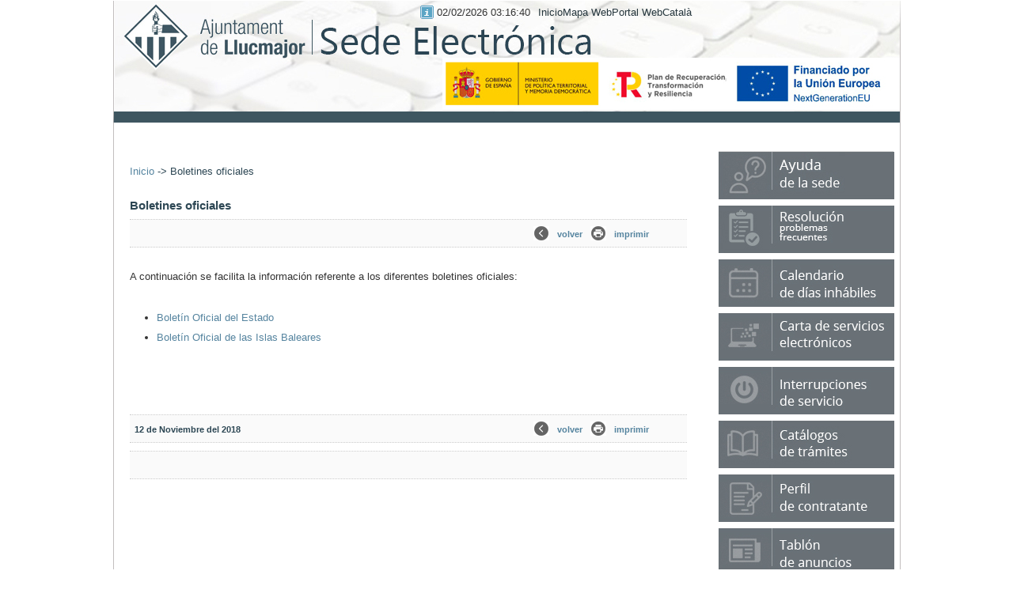

--- FILE ---
content_type: text/html;charset=UTF-8
request_url: https://seu.llucmajor.org/sta/CarpetaPublic/doEvent?APP_CODE=STA&PAGE_CODE=PTS_BOLOFICIAL
body_size: 24911
content:
<!DOCTYPE html>
<html lang="es" class="" >
	<head>
		<meta charset="utf-8" />
		<meta name="application-name" 		content="Sede Electrónica - Ayuntamiento de Llucmajor" /> 					<meta name="description" 			content="STA. Servicios Telemáticos Avanzados. Carpeta Ciudadana." /> 	<meta name="dcterms.rightsHolder"	content="TAO. T-Systems 2017" /> 		<meta name="author" 				content="TAO"/>			<meta name="keywords" 				content="Sede Electrónica TAO T-Systems  STA Servicios Telemáticos Avanzados" /> 		<meta name="robots" 				content="all" /> 			<meta name="version" 				content="2511.0.4" /> 			
		<meta name="web_author" 			content="T-Systems / TAO"/>							<meta name="packiconsMD5" 			content="KYtpQTcLSx4ZEJg5VFqPcw=="/>		<meta name="serverNode" 			content="Un solo nodo configurado"/>		<meta name="google-site-verification" content="" /> 	<meta http-equiv="X-UA-Compatible" content="IE=edge" />		

		<title>Boletines oficiales</title>

		<link rel="shortcut icon" href="/skin/pts/images/favicon.ico" type="image/x-icon" />	
			<!--<link type="text/css" href="/skin/css/jquery-ui-style.modificado.css?ver=2511.0.4" rel="stylesheet" />-->		
			<link href="/skin/css/jquery-ui.css?ver=2511.0.4" rel="stylesheet" />		
			<link type="text/css" href="/skin/css/iziModal.css?ver=2511.0.4"  rel="stylesheet" />
			
			
			<link type="text/css" href="/skin/css/webappsCommon.css?ver=2511.0.4" rel="stylesheet" />
			<link type="text/css" href="/skin/css/webappsCompLayoutCommon.css?ver=2511.0.4" rel="stylesheet" />
			<link type="text/css" href="/skin/css/webappsDefault.css?ver=2511.0.4" rel="stylesheet" />
			<link type="text/css" href="/skin/css/webappsPrint.css?ver=2511.0.4" rel="stylesheet" media="print" />
			<link type="text/css" href="/skin/css/staTags.css?ver=2511.0.4" rel="stylesheet" />
			<link type="text/css" href="/skin/pts/css/webapps.css?ver=2511.0.4" rel="stylesheet" />
			
			<script type="text/javascript" src="/sta/resources/js/jquery-3.7.1.slim.js"></script>
		<script type="text/javascript" src="/sta/resources/js/jquery-ui.js"></script>
		<script type="text/javascript" src="/sta/resources/js/jquery.validate.1.19.1.js"></script>
		<script type="text/javascript" src="/sta/resources/js/jquery.metadata.js?ver=2511.0.4"></script>		
		<script type="text/javascript" src="/sta/resources/js/jquery.noty.js?ver=2511.0.4"></script>
		<script type="text/javascript" src="/sta/resources/js/jquery.hoverIntent.js"></script>
		<script type="text/javascript" src="/sta/resources/js/jquery.ba-throttle-debounce.js"></script>
		
		<script type="text/javascript" src='/sta/resources/js/aa.js' ></script>

		<script type="text/javascript" src="/sta/resources/js/jsrender.js"></script>
		<script type="text/javascript" src="../resources/js/datepicker/jquery.ui.datepicker-es.js"></script>
		<script type="text/javascript" src="../resources/js/iziModal.js?ver=2511.0.4"></script>
		
		<script type="text/javascript" src='../pages/webapps/js/widget.js?ver=2511.0.4'></script>
		<script type="text/javascript" src="../pages/webapps/js/uiBasicValidation.js?ver=2511.0.4"></script>
		<script type="text/javascript" src="../pages/webapps/js/webAppsFwk.js?ver=2511.0.4"></script>
		
		<script type="text/javascript" src="/sta/upload?getresource=literals&ver=2511.0.4"></script>


		<!-- Key:''  -->
			<script type="text/javascript">
							(function(i,s,o,g,r,a,m){i['GoogleAnalyticsObject']=r;i[r]=i[r]||function(){
							(i[r].q=i[r].q||[]).push(arguments)},i[r].l=1*new Date();a=s.createElement(o),
							m=s.getElementsByTagName(o)[0];a.async=1;a.src=g;m.parentNode.insertBefore(a,m)
							})(window,document,'script','https://www.google-analytics.com/analytics.js','ga');
							
							ga('create', 'UA-128292856-1', 'auto');
							ga('send', 'pageview');
						</script>
					</head><body class=" ">

		<script type="text/javascript">
		var pageLoaded = false;
		jQuery.noConflict();

		
		var debugging = false;
		if (!debugging)
			 window['console']['log'] = function() {};

		sta.address.hashData = '7ee7168ef32959e5c6e096d7a1dc7c560cee8419';
		sta.responsive=false; 
		sta.kiosco = false;
		sta.kiosco_W32 = ""
		sta.staMobile = false;
		sta.dateLoad = new Date(2026,1,2,3,16,38);
		sta.dateDelta = Date.now() - sta.dateLoad ;
		sta.dateInfolink = "";  
		
		sta.sessionTimeOut.active = false;
		sta.sessionTimeOut.time = 1200; //// minutos * 60 segundos
		sta.sessionTimeOut.alertTimeCfg = 120;
		sta.sessionTimeOut.url = "https://seu.llucmajor.org/sta/CarpetaPublic/doEvent?APP_CODE=STA&PAGE_CODE=PTS_HOME";
		sta.sessionTimeOut.logout = "https://seu.llucmajor.org/sta//CarpetaPrivate/Logout?EXIT=true";

		sta.identificado = false;  

		 jQuery(document).ready(function() {
			 	initWAPage('ES',true);
			 	
		});

		 </script>

		<div id="page_PTS_BOLOFICIAL" class="page design-item sta2">

			

 









		<header>
		
		<div id="cabeceraPri"> 
		
		<div  id="HEADER_PTS" class="HEADER widget ">
			
			<div style="display:inline;" id="aazone.HEADER_PTS"><div id="logo">
<a href="../../sta/CarpetaPublic/doEvent?APP_CODE=STA&amp;PAGE_CODE=PTS_HOME"><img src="../../skin/pts/images/cabe.jpg" border="0" alt="Sede Electr&oacute;nica" /></a></div>
<div id="textosHeader">
		<h1>
		<a href="https://seu.llucmajor.org/sta/CarpetaPublic/doEvent?APP_CODE=STA&PAGE_CODE=PTS_HOME">
				 </a>
			</h1>	
		<h2> </h2>
		</div>
<div id="topDerecha">
	<div class="sede">
	<div class="fecha-hora">
			<div class="fecha-hora-link-info"></div>
			<div class="reloj"></div>
		</div>
		<!--  SEDE ELECTRONICA -->
	<a class="cabeceraDcha" title="" href="../../sta/CarpetaPublic/doEvent?APP_CODE=STA&amp;PAGE_CODE=PTS_HOME">Inicio</a> <a class="cabeceraDcha" title="" href="../../sta/CarpetaPublic/doEvent?APP_CODE=STA&amp;PAGE_CODE=PTS_MAPAWEB">Mapa Web</a> <a class="cabeceraDcha" title="" href="http://www.llucmajor.org/" target="_blank">Portal Web</a><!-- IDIOMAS -->
	<a href="/sta/CarpetaPublic/doEvent?APP_CODE=STA&amp;PAGE_CODE=PTS_BOLOFICIAL&amp;lang=CA" >Català</a>&nbsp;&nbsp;
			</div>
	
 
  

























	
	</div>

	
	
	<!-- @end of zone [HEADER_PTS]@ --></div></div>

		 
		
					
			</div>
			<div class="clear"></div>
		
	
		</header>
					
<div id="widgets-wrapper" class="">
			<form id="webAppPageForm" name="webAppPageForm" action="submitAjax.aa" method="post" class="pure-form">
				<input type="hidden" id="eventScreenId" name="eventScreenId"/>
				<input type="hidden" id="eventComponent" name="eventComponent"/>	
				<input type="hidden" id="eventObject" name="eventObject"/>	
				<input type="hidden" id="eventAction" name="eventAction"/>	
				<input type="hidden" id="eventArguments" name="eventArguments"/>
				<input type="hidden" id="PAGE_CODE" name="PAGE_CODE" value="PTS_BOLOFICIAL"/>
				<input type="hidden" id="APP_CODE" name="APP_CODE" value="STA"/>
				<input type="hidden" id="PAGE_COMPLETE" name="PAGE_COMPLETE" value=""/>
				<input type="hidden" id="ROOTID" name="ROOTID" value="1"/>
				<input type="hidden" id="HFC" name="HFC" value="HEADER_PTS#FOOTER_PTS"/>
				<input type="hidden" id="SESSION_REQUIRED" name="SESSION_REQUIRED" value=""/>
				
				<!-- Por accesibilidad se pone un boton al formulario -->
				<input type="submit" style="display:none" value="DEFAULT"/>			
				
			
				<main id="contenedorWebapps" class="">
					

 







 










	<div id="contenido" class="widgets-grid multi-column"  style="width: 100%">
	
		
		
		<div class="" style="float:left;width:75%">	
			<div  id="PTS_BOLOFICIAL" class="HTML widget ">
			
			<div style="display:inline;" id="aazone.PTS_BOLOFICIAL">






















<div class="content-area ovt_panel widget-area standard">
	
	
	
	
	
			
		
			<h3> </h3>
		
	
	
	
		
		
				
			<div class="ovt_frame">
				<div class="ovt_contenido ">
					
											
					
					
					
						<div class="componenteHTML">
				<p class="migas"><!--------------------------------------------------         TITULO MIGAS DE PAN A INCLUIR            -------------------------------------------------------><a title="Ir a Inicio" href="../../sta/CarpetaPublic/doEvent?APP_CODE=STA&PAGE_CODE=PTS_HOME">Inicio</a><span class="separador">&nbsp;->&nbsp;</span>Boletines oficiales</p>
<!--------------------------------------------------         TITULO DEL CONTENIDO A INCLUIR            ------------------------------------------------------->
<h2 class="interior">Boletines oficiales</h2>
<div class="bandaCon">
<div class="n6">
<div class="numeros"><img src="../../skin/pts/images/volver.jpg" border="0" alt="volver" width="20" height="18" /></div>
<div class="numeros"><a href="#">volver</a></div>
<div class="numeros"><img src="../../skin/pts/images/imprimir.jpg" border="0" alt="imprimir" width="20" height="18" /></div>
<div class="numeros"><a href="#">imprimir</a></div>
</div>
</div>
<div id="voz"><!-- <p> </p>
	--------------------------------------------------         TEXTO DEL CONTENIDO A INCLUIR            -----------------------------------------------------		
		<p> </p>--><!-- Documentos y Contenidos relacionados--><!-- enlaceWeb -1 enlaceWeb.equals("-1") true --><!-- Documento relacionado --><!-- Fin Documento relacionado -->
<div class="lsep3">&nbsp;<br />A continuaci&oacute;n se facilita la informaci&oacute;n referente a los diferentes boletines oficiales:<br /><br /></div>
<div class="ficha"><!--<p class="mod_caja_etiqueta">Servicios relacionados</p>-->
<ul>
<li class="webs"><a id="BOE" title="" href="http://www.boe.es" target="_blank" rel="noopener">Bolet&iacute;n Oficial del Estado</a></li>
<li class="webs"><a id="BOC" title="" href="http://www.caib.es/eboibfront/es/" target="_blank" rel="noopener">Bolet&iacute;n Oficial de las Islas Baleares</a></li>
</ul>
</div>
<div class="ficha">&nbsp;</div>
<p>&nbsp;</p>
</div>
<div class="bandaCon">
<div class="n5">
<div class="numeros">12 de Noviembre del 2018</div>
</div>
<div class="n6">
<div class="numeros"><img src="../../skin/pts/images/volver.jpg" border="0" alt="volver" width="20" height="18" /></div>
<div class="numeros"><a href="#">volver</a></div>
<div class="numeros"><img src="../../skin/pts/images/imprimir.jpg" border="0" alt="imprimir" width="20" height="18" /></div>
<div class="numeros"><a href="#">imprimir</a></div>
</div>
</div><div class="bandaCon">
<div class="n5">
<div class="numeros">&nbsp;</div>
</div>
</div></div>
		
					
				</div>
			</div>
			
		
	
</div><!-- @end of zone [PTS_BOLOFICIAL]@ --></div></div>

		</div>
			
	
		
		
		<div class="lastColWidget" style="float:left;width:25%">	
			<div  id="PTS_BANNER_MASINFO" class="HTML widget ">
			
			<div style="display:inline;" id="aazone.PTS_BANNER_MASINFO">






















<div class="content-area ovt_panel widget-area standard">
	
	
	
	
	
			
		
			<h3> </h3>
		
	
	
	
		
		
				
			<div class="ovt_frame">
				<div class="ovt_contenido ">
					
											
					
					
					
						<div class="componenteHTML">
				<div id="image"><a title="" href="../../sta/CarpetaPublic/doEvent?APP_CODE=STA&PAGE_CODE=PTS_AYUDA"><img src="../../skin/pts/images/4_16_1.jpg" border="0" alt="Ayuda de la Sede" title="Ayuda de la Sede" /></a></div>
<div id="image"><a title="" href="../../sta/CarpetaPublic/doEvent?APP_CODE=STA&PAGE_CODE=PTS_FAQS"><img src="../../skin/pts/images/0_44_1.jpg" border="0" alt="Resoluci&oacute;n problemas frecuentes" title="Resoluci&oacute;n problemas frecuentes" /></a></div>
<div id="image"><a title="" href="../../sta/CarpetaPublic/doEvent?APP_CODE=STA&PAGE_CODE=PTS_CALENHABTXT"><img src="../../skin/pts/images/0_17_1.jpg" border="0" alt="Calendario de d&iacute;as inh&aacute;biles" title="Calendario de d&iacute;as inh&aacute;biles" /></a></div>
<div id="image"><a title="" href="../../sta/CarpetaPublic/doEvent?APP_CODE=STA&PAGE_CODE=PTS_CARTA"><img src="../../skin/pts/images/0_18_1.jpg" border="0" alt="Carta de servicios electr&oacute;nicos" title="Carta de servicios electr&oacute;nicos" /></a></div>
<div id="image"><a title="" href="../../sta/CarpetaPublic/doEvent?APP_CODE=STA&PAGE_CODE=PTS_INTERRSERV"><img src="../../skin/pts/images/0_19_1.jpg" border="0" alt="Interrupciones de servicio" title="Interrupciones de servicio" /></a></div>
<div id="image"><a title="" href="../../sta/CarpetaPublic/doEvent?APP_CODE=STA&PAGE_CODE=PTS_INITRAMITACION"><img src="../../skin/pts/images/0_42_1.jpg" border="0" alt="Cat&aacute;logo de tr&aacute;mites" title="Cat&aacute;logo de tr&aacute;mites" /></a></div>
<div id="image"><a title="" href="https://contrataciondelestado.es/wps/portal/perfilContratante" target="_blank" rel="noopener"><img src="../../skin/pts/images/2_44_1.jpg" border="0" alt="Perfil de Contrante" title="Perfil de Contratante" /></a></div>
<div id="image"><a title="" href="../../sta/CarpetaPublic/doEvent?APP_CODE=STA&PAGE_CODE=PTS_TABLON"><img src="../../skin/pts/images/0_20_1.jpg" border="0" alt="Tabl&oacute;n de anuncios" title="Tabl&oacute;n de anuncios" /></a></div>
<div id="image"><a title="" href="../../sta/CarpetaPublic/doEvent?APP_CODE=STA&PAGE_CODE=PTS_VALDOCUMENTS"><img src="../../skin/pts/images/0_21_1.jpg" border="0" alt="Validaci&oacute;n y comprobaci&oacute;n de documentos" title="Validaci&oacute;n y comprobaci&oacute;n de documentos" /></a></div>
<!--<div id="image"><a title="" href="../../sta/CarpetaPublic/doEvent?APP_CODE=STA&PAGE_CODE=PTS_CATSERV&DETALLE=6269005004156847805040"><img src="../../skin/pts/images/3_23_1.jpg" border="0" alt="Quejas y sugerencias" title="Quejas y sugerencias" /></a></div>-->
<div id="image"><a title="" href="../../sta/CarpetaPublic/doEvent?APP_CODE=STA&PAGE_CODE=PTS_REGELEC"><img src="../../skin/pts/images/0_16_2.jpg" border="0" alt="Registro electr&oacute;nico" title="Registro electr&oacute;nico" /></a></div>
<div id="image"><a title="" href="../../sta/CarpetaPublic/doEvent?APP_CODE=STA&PAGE_CODE=PTS_NOTIFICACIONES"><img src="../../skin/pts/images/1_1782_1.jpg" border="0" alt="Notificaciones electr&oacute;nicas" title="Notificaciones electr&oacute;nicas" /></a></div>
<div id="image"><a title="" href="https://face.gob.es" target="_blank" rel="noopener"><img src="../../skin/pts/images/0_16_1.jpg" border="0" alt="Factura electr&oacute;nica" title="Factura electr&oacute;nica" /></a></div>
<div id="image"><a href="https://llucmajor.governalia.es/transparencia/" target="_blank" rel="noopener"><img src="../../skin/pts/images/0_45_1.jpg" border="0" alt="Portal de transparencia" title="Portal de transparencia" /></a></div>
<br /><br /><br />
<div class="mod_bannerSedeLa1">
<p class="mod_caja_etiqueta">Utilidades</p>
<div class="mod_lat_se">
<ul class="estiloCuadri">
<li><a title="" href="../../sta/CarpetaPublic/doEvent?APP_CODE=STA&PAGE_CODE=PTS_CERTRAIZ">Descargar los certificados ra&iacute;z de la sede electr&oacute;nica</a></li>
<li><a title="" href="../../sta/CarpetaPublic/doEvent?APP_CODE=STA&PAGE_CODE=PTS_VALCERSEDE">Validaci&oacute;n del certificado de la sede electr&oacute;nica</a></li>
<li><a title="" href="../../sta/CarpetaPublic/doEvent?APP_CODE=STA&PAGE_CODE=PTS_VALCERSELLO">Validaci&oacute;n del certificado de sello electr&oacute;nico</a></li>
<li><a title="" href="../../sta/CarpetaPublic/doEvent?APP_CODE=STA&PAGE_CODE=PTS_FECHAHORA">Fecha y hora oficial</a></li>
</ul>
</div>
</div>
<div class="mod_bannerSedeLa">
<p class="mod_caja_etiqueta">Otra informaci&oacute;n de inter&eacute;s</p>
<div class="mod_lat_se">
<ul class="estiloCuadri">
<li class="estiloCuadri"><a title="" href="../../sta/CarpetaPublic/doEvent?APP_CODE=STA&PAGE_CODE=PTS_BOLOFICIAL">Boletines oficiales</a></li>
<li class="estiloCuadri"><a title="" href="http://www.caib.es/govern/index.do?lang=ca" target="_blank" rel="noopener">Gobierno de las Islas Baleares</a></li>
<li class="estiloCuadri"><a title="" href="http://www.conselldemallorca.net/" target="_blank" rel="noopener">Consell Insular de Mallorca</a></li>
</ul>
</div>
<div class="mod_lat_se_inf">&nbsp;</div>
</div></div>
		
					
				</div>
			</div>
			
		
	
</div><!-- @end of zone [PTS_BANNER_MASINFO]@ --></div></div>

		</div>
			
	
	</div>



<div class="clear"></div>
					</main>
				
				</form>	
			</div>
			
			
			

 









	<footer>
	
	 
		<div id="footerPri">
	
	
	
	<div  id="FOOTER_PTS" class="FOOTER widget ">
			
			<div style="display:inline;" id="aazone.FOOTER_PTS"><div id="footerTop"></div>
		<div id="footerMenu">
			<div class="GroupsContainer">		
			<div class="FirstLevelGroup">
				<h4>Sobre la Sede</h4>
				<div class="FirstLevelContent">
				<ul class="fistLevelItems">
				 	<li class="">
							<a href="/sta/CarpetaPublic/doEvent?APP_CODE=STA&PAGE_CODE=PTS_QUEESLASEDE"
							   	
								>Qué es la Sede electrónica</a>
						</li>
					<li class="">
							<a href="/sta/CarpetaPublic/doEvent?APP_CODE=STA&PAGE_CODE=PTS_ORDENANZAAE"
							   	
								>Ordenanza administración electrónica</a>
						</li>
					<li class="">
							<a href="/sta/CarpetaPublic/doEvent?APP_CODE=STA&PAGE_CODE=PTS_TITULARSEDE"
							   	
								>Titular de la sede</a>
						</li>
					<li class="">
							<a href="/sta/CarpetaPublic/doEvent?APP_CODE=STA&PAGE_CODE=PTS_CARTA"
							   	
								>Relación de servicios electrónicos</a>
						</li>
					<li class="">
							<a href="/sta/CarpetaPublic/doEvent?APP_CODE=STA&PAGE_CODE=PTS_CARTASERVICIOS"
							   	
								>Cartas de servicios</a>
						</li>
					<li class="">
							<a href="/sta/CarpetaPublic/doEvent?APP_CODE=STA&PAGE_CODE=PTS_FIRMASELEC"
							   	
								>Firmas electrónicas reconocidas</a>
						</li>
					<li class="">
							<a href="/sta/CarpetaPublic/doEvent?APP_CODE=STA&PAGE_CODE=PTS_AYUDA"
							   	
								>Ayuda de la sede</a>
						</li>
					<li class="">
							<a href="/sta/CarpetaPublic/doEvent?APP_CODE=STA&PAGE_CODE=PTS_FAQS"
							   	
								>Resolución de problemas frecuentes</a>
						</li>
					</ul>
			   	</div>
			   	</div>
			  <div class="FirstLevelGroup">
				<h4>Servicios Personales</h4>
				<div class="FirstLevelContent">
				<ul class="fistLevelItems">
				 	<li class="">
							<a href="/sta/CarpetaPublic/doEvent?APP_CODE=STA&PAGE_CODE=PTS_INITRAMITACION"
							   	
								>Presentación de nuevas solicitudes</a>
						</li>
					<li class="">
							<a href="../../sta/CarpetaPublic/doEvent?APP_CODE=STA&PAGE_CODE=PTS_CATSERV&DETALLE=6269005004166055605040"
							   	
								>Presentación de documentación a expedientes en trámite
</a>
						</li>
					<li class="">
							<a href="../../sta/CarpetaPublic/doEvent?APP_CODE=STA&PAGE_CODE=PTS_REUDOCS"
							   	
								>Presentación de documentos habitualmente solicitados</a>
						</li>
					<li class="">
							<a href="/sta/CarpetaPublic/doEvent?APP_CODE=STA&PAGE_CODE=PTS_EXPEDOCUMENTS"
							   	
								>Certificaciones y justificantes</a>
						</li>
					<li class="">
							<a href="/sta/CarpetaPublic/doEvent?APP_CODE=STA&PAGE_CODE=PTS_EXPEDIENTES"
							   	
								>Consulta y seguimiento de sus expedientes</a>
						</li>
					<li class="">
							<a href="/sta/CarpetaPublic/doEvent?APP_CODE=STA&PAGE_CODE=PTS_DATOSPERS"
							   	
								>Consulta de sus datos personales</a>
						</li>
					<li class="">
							<a href="/sta/CarpetaPublic/doEvent?APP_CODE=STA&PAGE_CODE=PTS_TRIBUTOS"
							   	
								>Tributos y pagos</a>
						</li>
					<li class="">
							<a href="../../sta/CarpetaPublic/doEvent?APP_CODE=STA&PAGE_CODE=PTS_NOTIFICACIONES"
							   	
								>Acceso al buzón de notificaciones</a>
						</li>
					</ul>
			   	</div>
			   	</div>
			  <div class="FirstLevelGroup">
				<h4>Servicios Generales</h4>
				<div class="FirstLevelContent">
				<ul class="fistLevelItems">
				 	<li class="">
							<a href="../../sta/CarpetaPublic/doEvent?APP_CODE=STA&PAGE_CODE=PTS_CATSERV"
							   	
								>Catálogo de trámites </a>
						</li>
					<li class="">
							<a href="../../sta/CarpetaPublic/doEvent?APP_CODE=STA&PAGE_CODE=PTS_EMPLEO"
							   	
								>Oferta pública de empleo </a>
						</li>
					<li class="">
							<a href="../../sta/CarpetaPublic/doEvent?APP_CODE=STA&PAGE_CODE=PTS_TABLON"
							   	
								>Tablón de anuncios y edictos electrónicos </a>
						</li>
					<li class="">
							<a href="../../sta/CarpetaPublic/doEvent?APP_CODE=STA&PAGE_CODE=PTS_NORMATIVA"
							   	
								>Ordenanzas municipales </a>
						</li>
					<li class="">
							<a href="javascript: alert('Está accediendo a un servicio que no forma parte de la Sede electrónica.');javascript: var oWnd= window.open('https://contrataciondelestado.es/wps/portal/licitaciones',null); javascript: StopModalWaitingFullScreen();"
							   target="_blank"	
								>Perfil de contratante </a>
						</li>
					<li class="">
							<a href="https://youtube.com/playlist?list=PLVuqeI2aA66T36k0SlurUcUZPrf_pBbRt&si=heA_LiMvGNCeVKN1"
							   	
								>Sesiones de pleno
</a>
						</li>
					<li class="">
							<a href="../../sta/CarpetaPublic/doEvent?APP_CODE=STA&PAGE_CODE=PTS_OFIASIREG"
							   	
								>Oficinas de asistencia de registro</a>
						</li>
					<li class="">
							<a href="../../sta/CarpetaPublic/doEvent?APP_CODE=STA&PAGE_CODE=PTS_VALDOCUMENTS"
							   	
								>Validación y comprobación de documentos</a>
						</li>
					</ul>
			   	</div>
			   	</div>
			  <div class="clear"></div>
			  </div>
			  </div>
		<div id="footerContent">
		<ul class="footer-wrapper">
			<li class="middle"><div id="datos_pie"><span class="tit"><strong>Ayuntamiento de Llucmajor</strong><br /></span><span class="bla">Pla&ccedil;a d&rsquo;Espanya, 12, 07620 Llucmajor (Illes Balears)<br />Tel&eacute;fono: 971 66 00 50<br /></span></div>
<div id="menu_pie"><!--------------------------------------------------       JAVASCRIPT POR SI ES NECESARIO           ------------------------------------------------------->
<script>// <![CDATA[
jQuery('.backLink').click(function(){history.back();});
jQuery('.printLink').click(function(){window.print();});
// ]]></script>
<div id="pie_listado">
<ul class="bla">
<li><a title="" href="../../sta/CarpetaPublic/doEvent?APP_CODE=STA&amp;PAGE_CODE=PTS_AVISOLEGAL">Aviso Legal</a></li>
<li><a title="" href="../../sta/CarpetaPublic/doEvent?APP_CODE=STA&amp;PAGE_CODE=PTS_PROTECDATA">Protecci&oacute;n de datos</a></li>
<li><a title="" href="../../sta/CarpetaPublic/doEvent?APP_CODE=STA&amp;PAGE_CODE=PTS_ACCESIBIL">Accesibilidad</a></li>
</ul>
</div>
<div id="pie_listado2">
<ul class="bla2">
<li><a title="" href="http://www.w3.org/WAI/WCAG1AA-Conformance" target="_blank"><img src="../../skin/pts/images/0_29_1.png" border="0" alt="Accesibilidad AA" title="Accesibilidad AA" /></a></li>
<li><a title="" href="http://jigsaw.w3.org/css-validator/" target="_blank"><img src="../../skin/pts/images/0_30_1.png" border="0" alt="Accesibilidad CSS" title="Accesibilidad CSS" /></a></li>
</ul>
</div>
</div></li>
			</ul>	
		</div>
	<!-- @end of zone [FOOTER_PTS]@ --></div></div>

		
		 
				
				
		</div>
			
		
	</footer>
<div style="display:inline;" id="aazone.RELOAD_PAGE_ZONE"><!-- RELOAD_PAGE_ZONE, AA ZONES:  -->
				<script type="text/javascript">
					console.log('executing reload_page_zone');
					
					
					sta.sessionTimeOut.sessionRequired = false;
					jQuery('#SESSION_REQUIRED').val(sta.sessionTimeOut.sessionRequired);
					
					jQuery(document).ready(function()
					{
						//StopModalWaitingFullScreen();

						setDatePickers();
						
						
						
						if (sta.cesta != null)
						{
							console.log('CESTA: hay cesta, se buscan las vacias:');
							var cestas = jQuery('.wacesta');
							if (cestas.length > 0)
							{
								renderCesta(cestas);
								updateNumCesta();
							}
						}
						
						

						pageLoaded = true;
						
						//Siempre activamos el timer
						console.log('--> Reset and Check conditions to alert session timeout:');
						HKclearTimeout(sta.sessionTimeOut.timer);
						
						if (sta.sessionTimeOut.active &&
							(sta.sessionTimeOut.sessionRequired || sta.identificado))
						{
							console.log('----> SETTING session timeout alert!!!');
							sta.sessionTimeOut.timer = HKsetTimeout(sessionAlert , (sta.sessionTimeOut.time - sta.sessionTimeOut.alertTimeCfg ) * 1000);
						}

					});					
				</script>
			<!-- @end of zone [RELOAD_PAGE_ZONE]@ --></div></div>
		<div class="modal-waiting">
	    	<div class="loader"/>
		</div>	
		</body>
</html>


--- FILE ---
content_type: text/css
request_url: https://seu.llucmajor.org/skin/css/webappsCommon.css?ver=2511.0.4
body_size: 187005
content:
/********* GLOBAL *******************/


/**********************************************************************************************************************************/

html,
body,
div,
span,
applet,
object,
iframe,
h1,
h2,
h3,
h4,
h5,
h6,
p,
blockquote,
pre,
a,
abbr,
acronym,
address,
big,
cite,
code,
del,
dfn,
em,
font,
img,
ins,
kbd,
q,
s,
samp,
small,
strike,
strong,
sub,
sup,
tt,
var,
b,
u,
i,
center,
dl,
dt,
dd,
ol,
ul,
li,
fieldset,
form,
label,
legend {
    background-color: transparent;
    border: 0 none;
    /*font-size: 100%;*/
    margin: 0;
    outline: 0 none;
    padding: 0;
    vertical-align: baseline;
}

body {
    min-width: 960px;
    font-size: 12px;
    font-weight: normal;
    color: black;
    line-height: 21px;
}

h5 {
    font-size: 1em;
}

.errorPage,
.login-type-page {
    display: flex;
    justify-content: center;
    /*   NO CENTRA LA PAGINA EN IE, sin esto queda centrado
    							  ya que el estilo se aplica al Body */
    background: transparent;
}

.errorPage {
    height: 100vh;
    align-items: center;
}

.errorPage .content-area {
    max-width: 800px;
}

.main-action {
    margin: 2em 0;
    text-align: center;
}

.errorPage .ovt_contenido>div.botonera {
    margin: 1em 23em;
    text-align: center;
    width: auto;
}

a {
    outline: none;
    text-decoration: none;
}

a:hover {
    outline: none
}

a,
.Link {
    cursor: pointer;
}

p {
    margin: 15px 0;
}

a p {
    margin: 0
}

.transfer {
    z-index: 2000;
    border: 2px dotted dimgray;
}

.transfer-error {
    z-index: 2000;
    border: 2px dotted red;
}

.no-cortar {
    white-space: nowrap;
}

.centrar {
    display: flex;
    justify-content: center;
    align-items: center;
}


/*********************/


/* estilos generales */


/*********************/

td {
    text-align: left
}

form {
    margin: 0;
    padding: 0;
}

input {
    height: 16px;
    background: white;
    margin: 0px;
    border: 1px solid #5294BA;
    color: #000000;
    text-decoration: none;
    font-size: inherit;
    /*padding-left: 4px;
	padding-top: 1px;*/
    padding: 0.4em;
    border-radius: 3px;
}

span.input-readonly {
    background: white;
    margin: 0px;
    padding-left: 4px;
    padding-top: 1px;
    border: 1px solid #5294BA;
    color: #000000;
    text-decoration: none;
    font-size: inherit;
    display: inline-block;
}

input[readonly],
span.input-readonly,
select[disabled] {
    border: 1px solid transparent;
}

input[readonly].standalone,
select[disabled].standalone {
    border: 1px solid #b2bec4;
}

input[type='checkbox'],
input[type='radio'] {
    /*
	border: 0px;
	margin: 2px 0 0;
*/
    border: 0px;
    margin: 0 5px;
    position: relative;
    top: 4px;
}

select,
textarea {
    color: #000000;
    background: #FFFFFF;
    /*   font-size: 10px;*/
    /*font-weight: bold;*/
    text-decoration: none;
    border: 1px solid #5294BA;
    padding: 2px;
}

textarea[readonly] {
    border: 1px solid transparent;
}

.checkbox {
    border: none;
    vertical-align: middle;
}

span.radio,
label.radio {
    /*
	margin: 0 20px 0 0px;
	position: relative;
	top: -4px;
	line-height: 12px;
	*/
}

.valorAtributo select,
.valorAtributo textarea {
    font-size: 12px;
    font-weight: normal;
    height: 22px;
    width: 99%;
}

.valorAtributo.multi-values {
    width: inherit !important;
}

.valorAtributo textarea {
    height: 60px;
}

.valorAtributo p {
    padding: 10px 0;
    height: 100%;
}


/*
@media screen and (min-width: 360px) {
    .res-form .inputsize1 {width: 1.6em}
    .res-form .inputsize2 {width: 2em}
    .res-form .inputsize3 {width: 3em}
    .res-form .inputsize4 {width: 4em}
    .res-form .inputsize5 {width: 5em}
    .res-form .inputsize6 {width: 6em}
    .res-form .inputsize7 {width: 7em}
    .res-form .inputsize8 {width: 8em}
    .res-form .inputsize9 {width: 9em}
    .res-form .inputsize10{width: 10em}
    .res-form .inputsize11 {width: 11em}
    .res-form .inputsize12 {width: 12em}
    .res-form .inputsize13 {width: 13em}
    .res-form .inputsize14 {width: 14em}
    .res-form .inputsize15 {width: 15em}

    .digits.inputsize4 {width: calc(4em * 0.85)} /* para ajustar el ancho del IBAN */


/*


}
@media screen and (min-width: 400px) {
    .res-form .inputsize16 {width: 16em}
    .res-form  .inputsize17 {width: 17em}
    .res-form  .inputsize18 {width: 18em}
    .res-form  .inputsize19 {width: 19em}
    .res-form  .inputsize20 {width: 20em}
    .res-form  .inputsize21 {width: 21em}
    .res-form  .inputsize22 {width: 22em}
    .res-form  .inputsize23 {width: 23em}
    .res-form  .inputsize24 {width: 24em}
    .res-form  .inputsize25 {width: 25em}
}
*/


/*
.valorAtributo input[type='checkbox']
{
    height: 10px;
    margin-left: 4px;
    padding-top: 13px;
    position: relative;
    top: 2px;
}*/

.ovt_panel {
    width: 100%
}

caption {
    display: none;
}

span.no-text {
    display: none;
}


/**************************/


/* estilos de componentes */


/**************************/


/* <-- TAG DE ERRORES --> */

.errorPage .ovt_panel .ovt_contenido {
    background-color: white;
    padding: 30px;
}

.Error tbody tr td {
    font-weight: bold
}

.Error tbody tr td.info {
    color: #729900
}

.Error tbody tr td.warning {
    color: #FF8040
}

.Error tbody tr td.error {
    color: #CF0404
}


/* marcadores de estado generales */

.semaforoVerde {
    border: 1px solid #e3fad4;
    background-color: #e3fad4;
    color: #22944e;
}

.semaforoRojo {
    border: 1px solid #fad2d2;
    background-color: #fad2d2;
    color: #ab2727;
}

.semaforoNaranja {
    /* border: 1px solid #ff9000; */
    font-weight: bold;
    /* background-color: #fff4d9; */
    color: #ff9000;
}


/* Estilos generales */


/* bloque de informacion general */

.divInfoCabecera {
    /* cuando hay paginador pintamos la separacion (border-bottom) */
    text-align: left;
    padding-right: 0px;
    margin-bottom: 10px;
    font-weight: bold;
    border-bottom: 1px solid gray;
}

.divInfoCabecera.tabla {
    margin-bottom: 0px;
    border-bottom: 1px solid black;
}

.seccion+.divInfoCabecera {
    margin-top: 3em;
}

.mini-seccion {
    border-bottom: 1px solid #DDD;
    color: gray;
    font-weight: bold;
    margin: 10px 0;
    padding: 0.2em;
    background-color: whitesmoke;
}

.divInfoContenido {
    /* cuando hay paginador pintamos la separacion (border-bottom) */
    text-align: justify;
    /*width: 100%;*/
    padding-right: 10px;
    padding-left: 10px;
    padding-top: 10px;
    padding-bottom: 10px;
    font-weight: normal;
    color: #000000;
}

.divInformativo {
    background-color: #FFFFEE;
    border: 1px solid #CCCCCC;
    text-align: justify;
    padding-right: 10px;
    padding-left: 10px;
    padding-top: 10px;
    padding-bottom: 10px;
    margin-bottom: 10px;
    font-weight: normal;
    color: #000000;
    display: block;
}

.Informativo {
    margin: 10px;
    *margin: 20px;
    padding: 10px;
    background-color: #F2F6F9;
    border: 1px solid #D8DFEA;
    border-radius: 5px 5px 5px 5px;
    box-shadow: 2px 2px 2px lightgray;
    /*  background-color: #ffffee;
    border: 1px solid silver;*/
}

.Informativo.Error,
.Informativo.error {
    background: url("/skin/img/webapps/icons/error32.png") no-repeat scroll 25px center #FFEDF0;
    border: 1px solid red;
    color: #CF0404;
    padding: 15px 15px 15px 70px;
    font-size: 125%;
}

.Informativo.StatusOK,
.Informativo.ok {
    background: url("/skin/img/webapps/icons/ok32.png") no-repeat scroll 25px center #EFFFEF;
    border: 1px solid darkseagreen;
    color: green;
    padding: 15px 15px 15px 70px;
}

.Informativo.alert,
.Informativo.warning {
    background: url("/skin/img/webapps/icons/warning32.png") no-repeat scroll 25px center lightgoldenrodyellow;
    border: 1px solid #F9C675;
    color: chocolate;
    padding: 15px 15px 15px 70px;
}

.Informativo.Avisos,
.Informativo.info {
    background: url("/skin/img/webapps/icons/info32.png") no-repeat scroll 25px center #F0F8FF;
    border: 1px solid #9BBEDD;
    color: #2E6498;
    padding: 15px 15px 15px 70px;
}

.Informativo.plain {
    background-color: inherit;
    border: inherit;
    box-shadow: inherit;
    margin: inherit;
    padding: 0;
}

.texto-descriptivo {
    box-sizing: border-box;
    padding: 1em;
}

.texto-descriptivo>p:first-child {
    margin-top: 0;
}

.texto-descriptivo>p:last-child {
    margin-bottom: 0;
}

.ui-dialog-content .alert,
.ui-dialog-content .warning {
    background: url("/skin/img/webapps/icons/warning32.png") no-repeat scroll 25px center transparent;
    color: chocolate;
    padding: 15px 15px 15px 70px;
}

.ui-dialog-content .message {
    padding: 15px;
}

.ui-dialog-titlebar-close {
    display: none !important;
}

.ui-autocomplete {
    max-height: 200px;
    overflow-y: auto;
    overflow-x: hidden;
}

.address-control .ui-selectmenu-button {
    border: 1px solid #5294BA;
    background: white;
    padding: 0.4em;
}

.message li {
    border-bottom: 1px solid silver;
    margin-bottom: 8px;
}

.Informativo ul,
.Informativo ol {
    margin: 0 0 0 20px !important;
}


/* para que no aplique dentro de in div.Informativo ponenindo 2 iconos */

*:not(.Informativo):not(.alert):not(.warning)>.warning:not(.Informativo):not(.iziModal):not(.iziModal-header-icon),
*:not(.Informativo):not(.alert):not(.warning)>.alert:not(.Informativo) {
    background: transparent url("/skin/img/webapps/icons/warning16.png") no-repeat scroll 5px center;
    color: darkorange;
    padding-left: 25px;
}

.iziModal-content *:not(.Informativo):not(.alert):not(.warning)>.warning:not(.Informativo) {
    background: transparent url("/skin/img/webapps/icons/warning32.png") no-repeat scroll 5px center;
}

.iziModal-header *:not(.Informativo):not(.alert):not(.warning)>.warning:not(.Informativo) {
    background-image: none;
}

.iziModal-content .icon.error {
    background: transparent url("/skin/img/webapps/icons/error32.png") no-repeat scroll 0 5px;
}

.error-form {
    background: transparent url("/skin/img/webapps/icons/error24.png") no-repeat scroll 0 5px;
    color: red;
    font-size: 120%;
    padding-left: 35px;
}

.info-form {
    background: transparent url("/skin/img/webapps/list/info.png") no-repeat scroll 5px 2px;
    padding-left: 25px;
}

.alert-text {
    color: red;
}

.StatusOK
/*, .ok:not(.iziModal) */

{
    background: transparent url("/skin/img/webapps/icons/ok16.png") no-repeat scroll 5px 2px;
    color: green;
    padding-left: 25px;
}

.Informativo.StatusOK ul {
    /*
	list-style-image: url("/skin/img/validar.gif");
	padding-left: 25px;
	*/
}

.Informativo.StatusOK li,
.Informativo.ok li {
    padding: 3px 6px;
}

.divTableInfoContenido .Informativo {
    margin: 15px auto;
    width: 77%;
    text-align: left;
}

.tituloAvisos {
    font-weight: bold;
    padding-left: 20px;
}

.WidgetMainActions {
    height: 16px;
    margin: 0;
    padding: 0;
    position: relative;
}

.WidgetMainActions .backButton {
    background: url("../../skin/img/sta_flecha_volver.png") no-repeat scroll 0 5px transparent;
    padding-left: 20px;
    position: absolute;
    right: 15px;
    top: -5px;
}


/* Tabla en seccion de detalle */

.divTableInfoContenido {
    text-align: center;
    margin-bottom: 10px;
    padding-left: 5%;
    padding-right: 5%;
}

.divTableInfoContenido p,
.divTableInfoContenido div,
.divTableInfoContenido span {
    text-align: left;
    /*	margin: auto;
	width: 90%;*/
}

.divTableInfoContenido+.divInfoCabecera {
    margin-top: 3em;
}

.ovt_contenido ul,
.ovt_contenido ol {
    margin: 10px;
    margin-left: 30px;
}

.ovt_contenido li {
    margin: 4px;
}

.tableInfoDetalle {
    margin-left: auto;
    margin-right: auto;
    align: center;
    width: 100%;
    /*font-size: 12px;*/
    font-weight: normal;
}

td.etiquetaAtributo {
    vertical-align: top;
}

td.valorAtributo {
    vertical-text-align: top;
}

.tableInfoDetalle tr td.etiquetaAtributo {
    width: 30%;
    height: 21px;
    line-height: 28px;
    background-color: whitesmoke;
    font-weight: bold;
    padding-left: 5px;
    vertical-align: top;
}

.panel-advanced .tableInfoDetalle tr td.etiquetaAtributo {
    width: 15%;
}

.tableInfoDetalle tr td.valorAtributo {
    width: 70%;
    /*height: 22px;*/
    /*background-color: #f8f8f8;*/
    border: 1px solid gainsboro;
    vertical-text-align: top;
    padding-left: 5px;
    padding-right: 5px;
}

.tableInfoDetalle tr td.etiquetaAtributo.multi-values-1,
.tableInfoDetalle tr td.etiquetaAtributo.multi-values-2 {
    vertical-align: inherit;
}

.tableInfoDetalle td.etiquetaAtributo.multi-values-1 {
    width: inherit;
}

.tableInfoDetalle td.valorAtributo.multi-values-1 {
    width: 100px;
}

.tableInfoDetalle td.etiquetaAtributo.multi-values-2 {
    width: 5%;
}

.tableInfoDetalle td.valorAtributo.multi-values-2 {
    width: 70%;
}

.tableInfoDetalle tr td.etiquetaAtributo.inline {
    width: inherit;
}

.tableInfoDetalle tr td.valorAtributo.inline {
    width: inherit;
}

tr td.etiquetaAtributo.Resaltar {
    background: none repeat scroll 0 0 #EFFFEF;
    color: green;
}

td.Resaltar.valorAtributo.Resaltar {
    border: 1px solid #CCEACC;
    color: green;
    font-weight: bold;
    font-size: 1.3em;
}


/* Para bloques compartidos entre diversos tabs */

.tableBloqueComun {
    width: 100%;
    margin-left: auto;
    margin-right: auto;
    margin-bottom: 10px;
    color: #000000;
    border-spacing: 2px;
}

.tableBloqueComun tr td {
    padding: 2px 6px 2px 6px;
    max-width: 230px;
}


/*
.tableBloqueComun tr td.importe { min-width: 150px;}
*/

.tableBloqueComun tr td.etiquetaAtributo {
    background-color: #eee;
    font-weight: bold;
}

.tableBloqueComun tr td.valorAtributo {
    border: 1px solid #eee;
    font-weight: normal;
}

.tableBloqueComun tr td.linkVolver {
    text-align: right;
    padding-right: 0px;
}

.valorAtributoResaltado {
    font-weight: bold;
    font-style: italic;
}


/* cesta */

.divBloqueProcesoCesta table tr td {
    /*font-family: Tahoma;*/
    font-size: 11px;
    font-weight: normal;
    color: #000000;
}


/* componente paginador */

.divPaginador {
    text-align: middle;
    width: 100%;
    padding-top: 10px;
    /* separacion al borde inferior de la lista */
    padding-right: 10px;
    padding-bottom: 10px;
    /* separacion al borde inferior del ovt_frame */
}

.tablaPaginador {
    border-collapse: collapse;
}

.tablaPaginador tr {
    height: 20px
}

.tablaPaginador tr td.btnLeft {
    background: transparent url(../img/webapps/pag/btnPagLeftNoSel.png) no-repeat 0px 50%
}

.tablaPaginador tr td.btnMiddle {
    background: transparent url(../img/webapps/pag/btnPagMiddleNoSel.png) no-repeat 0px 50%;
    text-align: middle;
    font-weight: bold;
    color: #CF0404;
}

.tablaPaginador tr td.btnMiddle a {
    text-decoration: none;
    font-weight: bold;
    color: #000000;
}

.tablaPaginador tr td.btnRight {
    background: transparent url(../img/webapps/pag/btnPagRightNoSel.png) no-repeat 0px 50%
}


/* div de ayuda, donde se requiera */

.divHelp {
    float: right;
    padding-right: 10px;
    padding-top: 10px;
}


/* div para "cargando" */

.divLoading {
    width: 16px;
    height: 16px;
    text-align: center;
    background: #FFFFFF url(../img/webapps/loader.gif) no-repeat 0px 0px;
    display: block;
}

.get-ajax-content {
    display: flex;
    /*padding-left: 24px;
	background:  url(../img/webapps/loader.gif) no-repeat center center;
    display: inline-block;
    height: 21px;		
    */
}

.ajax-loader {
    width: 24px;
    /*background:  url(../img/webapps/loader.gif) no-repeat center center;*/
    display: inline-block;
    height: 21px;
}


/*../img/ajax-loader.gif*/

.modal-waiting {
    display: none;
    position: fixed;
    z-index: 1000;
    top: 0;
    left: 0;
    height: 100%;
    width: 100%;
    /*background: rgba( 180, 255, 180, .5 );*/
}

body.waiting .modal-waiting {
    display: block;
}

body.waiting.animation .modal-waiting {
    background: rgba(255, 255, 255, .3) url('../img/ajax-loader.gif') 50% 50% no-repeat;
}

.euro {
    background-image: url('../images/euro.png');
    background-repeat: no-repeat;
    background-position: left top;
    padding-left: 70px;
    /*width: 90px;*/
    height: 80px;
    /*float: left;*/
}

#imageInfoLayout {
    table-layout: fixed
}

#imageInfoLayout #image {
    width: 100px
}


/***  BEGIN Estilos de validaci?  **/

.invalidMessage,
.invalidMessage+.ui-selectmenu-button {
    color: red;
    font-weight: normal;
    border-color: red;
    /*font-family: Tahoma;*/
    /*font-size: 12px;*/
}

.validationSummary {
    margin-top: 10px;
    margin-bottom: 10px;
}


/***  END Estilos de validaci?  **/


/** BEGIN Estilos botones acciones con imagen **/

.actionImageLinkContainer {
    float: left
}

.actionImageLinkButton {}

td.capitalize {
    text-transform: capitalize;
}

.actionImageLink {
    background-repeat: no-repeat;
    background-position: center;
    height: 90px;
    width: 180px;
}


/** END Estilos botones acciones con imagen **/


/** BEGIN  Page lock **/

#overlay {
    background-color: #F0F0F0;
    filter: alpha(opacity=50);
    /* IE */
    opacity: 0.5;
    /* Safari, Opera */
    -moz-opacity: 0.50;
    /* FireFox */
    z-index: 20;
    background-repeat: no-repeat;
    background-position: center;
    /*: ;
    width: 100%;
    height: 100%;*/
    position: absolute;
    top: 0px;
    left: 0px;
}


/** END Page lock**/


/** BEGIN Confirmaci? **/

div#confBox {
    width: 400px;
    /*height: 200px;*/
    border: 1px solid lightgrey;
    background-color: lightyellow;
    /*: ;
    position: absolute;
    top: 300px;
    left: 400px;*/
    display: none;
    z-index: 30;
}

div#confMessage {
    /*height: 170px;*/
    padding: 10px;
    text-align: center;
}

div#confButtons {
    padding: 10px;
    text-align: center;
}

div#confButtons a {
    padding: 10px
}


/** END Confirmaci? **/

.etiquetaInformacion {
    border: 1px solid Yellow;
    background: LightYellow;
    padding: 8px;
}

.buscarLink>span {
    background-image: url("/skin/img/webapps/icons/ver16.png");
    padding-left: 20px;
    background-position: left center;
    background-repeat: no-repeat;
}

.fileLink,
.file-text {
    background-image: url("/skin/img/webapps/icons/document24.png");
    background-position: left center;
    background-repeat: no-repeat;
    display: inline-block;
    min-height: 24px;
    padding-left: 30px;
    padding-top: 5px;
    vertical-align: middle;
}

.pdfLink,
.file-pdf {
    background-image: url("/skin/img/webapps/icons/file-pdf24.png");
    background-position: left center;
    background-repeat: no-repeat;
    min-height: 24px;
    padding-left: 30px;
    padding-top: 5px;
    vertical-align: middle;
    display: inline-block;
}

.tableLink {
    background-image: url("/skin/img/webapps/icons/datatable24.png");
    background-position: left center;
    background-repeat: no-repeat;
    min-height: 24px;
    padding-left: 30px;
    padding-top: 5px;
    vertical-align: middle;
    display: inline-block;
}

.link-catastro {
    background-image: url("/skin/img/webapps/icons/catastro24.png");
    background-position: left center;
    background-repeat: no-repeat;
    margin-left: 20px;
    padding-left: 25px;
}

a.documento {
    background: url("/skin/img/icono_p_ver_detalle.gif") no-repeat scroll 0 2px transparent;
    display: block;
    line-height: 17px;
    padding-left: 21px;
}

.ver {
    background: url("../../skin/img/webapps/icons/verSprite16.png") no-repeat scroll 2px 0px transparent;
    color: #666666;
    display: inline-block;
    line-height: 16px;
    padding-left: 20px;
}

.ver:hover {
    background: url("../../skin/img/webapps/icons/verSprite16.png") no-repeat scroll 2px -16px transparent;
    text-decoration: none;
    /*color: #00B7F3;*/
}


/********************************************************************************************************************************/


/********************************************************************************************************************************/


/********************************************************************************************************************************/


/********************************************************************************************************************************/


/********************************************************************************************************************************/


/********************************************************************************************************************************/


/********************************************************************************************************************************/


/********************************************************************************************************************************/


/********************************************************************************************************************************/


/********************************************************************************************************************************/


/********************************************************************************************************************************/


/********************************************************************************************************************************/


/********************************************************************************************************************************/


/********************************************************************************************************************************/


/********************************************************************************************************************************/


/********************************************************************************************************************************/


/********************************************************************************************************************************/


/********************************************************************************************************************************/


/********************************************************************************************************************************/


/********************************************************************************************************************************/


/********************************************************************************************************************************/


/********************************************************************************************************************************/


/********************************************************************************************************************************/


/**********************************/


/* estilos de layout de la pagina */


/**********************************/

.clear {
    clear: both
}

.clearLeft {
    clear: left
}

.clearRight {
    clear: right
}

.left {
    text-align: left
}

.middle {
    text-align: center
}

.right {
    text-align: right
}

div.progressAjax {
    /* div de fondo para la barra de progreso */
    z-index: 10000;
    position: absolute;
    background-color: #ffffff;
    /* the background          */
    filter: alpha(opacity=50);
    /* Internet Explorer       */
    -moz-opacity: 0.5;
    /* Mozilla 1.6 and below   */
    opacity: 0.5;
    /* newer Mozilla and CSS-3 */
}


/* --> MENU <-- */

ul.sta_items {
    padding: 0px;
    margin: 0;
    list-style: none;
}

ul.sta_items li {
    padding: 4px 0px 0 0;
    margin: 0;
    border-bottom: 1px solid #CCCCCC;
}

ul.sta_items li.lastMenuItem {
    border-bottom: 0px;
}

li.itemMenuSelected {
    background: url(../img/webapps/components/right2.png) no-repeat 0px 10px transparent;
    padding-left: 10px !important;
}

#topDerecha {
    float: right
}

.sede {
    float: right;
    padding: 4px 8px;
    display: flex;
    align-items: center;
}

.fecha-hora {
    padding: 0 10px;
    display: inline-flex;
    align-items: center;
}

.fecha-hora .fecha-hora-link-info {
    background-image: url("../../skin/img/webapps/list/info.png");
    width: 17px;
    height: 17px;
    margin-right: 4px;
    cursor: pointer;
}

.NOTICIAS .tablaLista tr td {
    white-space: normal
}


/*********** ESTILOS DE COMPONENTES / WIDGETS ******************/

#EXP_COUNT_DEF .ovt_contenido {
    height: 150px
}

#OTRIB_COUNT_DEF .ovt_contenido {
    height: 150px
}

#MENSAJES_DEF .ovt_contenido {
    min-height: 75px
}

.NOTICIAS .ovt_contenido {
    min-height: 75px
}


/*********** PESTA?S ************************************/


/*********** PESTA?S ************************************/


/*********** PESTA?S ************************************/


/*********** PESTA?S ************************************/


/* componente de pesta?s */

.divPestanas {
    width: 100%;
    padding: 3px 0 0;
    /* sin separacion con el elemento siguiente */
    background: url(../img/webapps/tab/nothing.png) no-repeat scroll right bottom transparent;
}

.tablaPestanas {
    text-align: middle;
    line-height: 37px;
    border-collapse: collapse;
}

.tablaPestanas tr {
    /*    height: 40px;_NO__DOTCOMMA__AFTER__*/
}

.tablaPestanas tr td {
    padding: 3px 0 0;
    vertical-text-align: middle;
    letter-spacing: 1px;
}

.tablaPestanas tr td.primeraNoSel {
    /* imagen que inicia el control de pestanas cuando la primera NO esta seleccionada */
    width: 12px;
    background: transparent url(../img/webapps/tab/iniNoSel.png) no-repeat 0px 50%;
}

.tablaPestanas tr td.primeraSel {
    /* imagen que inicia el control de pestanas cuando la primera SI esta seleccionada */
    width: 12px;
    background: transparent url(../img/webapps/tab/iniSel.png) no-repeat 0px 50%;
}

.tablaPestanas tr td.ultimaNoSel {
    /* imagen que cierra el control de pestanas cuando la ultima NO esta seleccionada */
    width: 29px;
    background: transparent url(../img/webapps/tab/finNoSel.png) no-repeat 0px 50%;
}

.tablaPestanas tr td.ultimaSel {
    /* imagen que cierra el control de pestanas cuando la ultima SI esta seleccionada */
    width: 29px;
    background: transparent url(../img/webapps/tab/finSel.png) no-repeat 0px 50%;
}

.tablaPestanas tr td.centroNoSel {
    /* centro de una pestana cuando NO esta seleccionada */
    background: transparent url(../img/webapps/tab/noSel.png) no-repeat 0px 50%;
}

.tablaPestanas tr td.centroSel {
    /* centro de una pestana cuando SI esta seleccionada */
    background: transparent url(../img/webapps/tab/sel.png) no-repeat 0px 50%;
}

.tablaPestanas tr td.entreSelNoSel {
    /* imagen entre pestanas cuando la primera SI esta seleccionada y la segunda NO */
    width: 27px;
    background: transparent url(../img/webapps/tab/selNoSel.png) no-repeat 0px 50%;
}

.tablaPestanas tr td.entreNoSelSel {
    /* imagen entre pestanas cuando la primera NO esta seleccionada y la segunda SI */
    width: 27px;
    background: transparent url(../img/webapps/tab/noSelSel.png) no-repeat 0px 50%;
}

.tablaPestanas tr td.entreNoSelNoSel {
    /* imagen entre pestanas cuando la primera NO esta seleccionada y la segunda TAMPOCO */
    width: 27px;
    background: transparent url(../img/webapps/tab/noSelNoSel.png) no-repeat 0px 50%;
}

.tablaPestanas tr td img {
    /* imagen en el interior de una celda */
    margin: 0 5px 0px 2px;
}

.imagenPestana {
    /* padding-top: 20px; */
    /* align: left; */
    vertical-align: middle;
}


/* TABLAS */

.HTML_DUMMY {
    display: none
}

.titulo {
    font-weight: bold;
}

.subtitulo {
    padding-top: 5px;
    font-style: italic;
}

.cambiarPersona {
    float: left;
    margin: 10px;
    padding-left: 10px;
}


/* componentes de lista */

.divLista {
    text-align: middle;
    width: 100%;
    padding-right: 0px;
    border-bottom: 1px solid #000000;
}

.divLista.SinPaginador {
    border-bottom: 0px
}


/*
.divLista {
    border: 1px solid #DDDDDD;
    border-radius: 5px 5px 5px 5px;
    box-shadow: 2px 2px 6px #DDDDDD;
}
*/

.tablaLista {
    width: 100%;
    /*text-align: center;*/
}

table.tablaLista {
    border-collapse: collapse;
}

.tablaLista tr {
    /*height: 24px;_NO__DOTCOMMA__AFTER__*/
}

.tablaLista tr.filaPar {
    background-color: #FFFFFF
}

.tablaLista tr.filaEspaciadora {
    background-color: none;
    height: 10px;
}

.tablaLista tr th {
    /*font-family: Tahoma;*/
    font-size: 11px;
    font-weight: normal;
    color: #666666;
    padding-left: 4px;
    padding-right: 5px;
    padding-top: 2px;
    padding-bottom: 2px;
    border-bottom: 1px solid #000000;
    /* white-space: nowrap; */
    vertical-align: bottom;
}

.tablaLista tr td {
    /*font-family: Tahoma;*/
    font-size: 90%;
    font-weight: normal;
    color: #000000;
    padding-left: 2px;
    padding-right: 2px;
    padding-top: 4px;
    padding-bottom: 4px;
    line-height: 14px;
}

.tablaLista tr td {
    /*white-space: nowrap;*/
    vertical-align: center;
    padding-right: 10px;
}

.tablaLista tr td input {
    border: 0px
}

.tablaLista img {
    padding-right: 5px;
}

.tablaLista tr td.check {
    padding-left: 5px;
    padding-right: 5px;
    text-align: middle;
    width: 10px;
}


/*
.tablaLista tr td.ultimo {
	padding-bottom: 0px;
	border-bottom: 0px;
}
*/

.tablaLista tr.filaMarcada td {
    border-top: 1px solid #95C5DB;
    border-bottom: 1px solid #95C5DB;
}

#contenedorCesta tr.filaMarcada td {
    border-top: inherit;
}

.tablaLista .Icon {
    display: block;
    height: 17px;
    width: 17px;
    cursor: pointer;
}

.Icon.Info {
    background: url("../../skin/img/webapps/list/info.png") no-repeat scroll 0 0 transparent;
    cursor: inherit;
}

.tablaLista .Icon.Info.Alert,
.tablaLista .Icon.Info.warning {
    background-image: url("../../skin/img/webapps/list/infoAlert.png")
}

.tablaLista tr.onCesta .Icon.Info {
    background-image: url("../../skin/img/webapps/list/infoInactive.png")
}

.tablaLista .Icon.Delete {
    background-color: transparent;
    background-image: url("../../skin/img/webapps/components/icon-sprites.png");
    background-position: -36px -18px;
}

.tablaLista tr:hover .Icon.Delete {
    background-position: -18px -18px;
}

.tablaLista span:hover.Icon.Delete {
    background-position: 0px -18px;
}

.tablaLista .Icon.Cesta {
    background: url("../../skin/img/webapps/components/cesta_list.png") no-repeat scroll 0 0 transparent;
}

.tablaLista tr.onCesta .Icon.Cesta {
    background-image: url("../../skin/img/webapps/components/oncesta2.png");
    cursor: inherit;
}

td.btnMiddle a.Icon.Cesta {
    background: url("../../skin/img/webapps/components/cesta2.png") no-repeat scroll 0 -4px transparent;
    padding-left: 20px;
}

a.Icon.Cesta.boton-style>span {
    background-image: url("../../skin/img/webapps/components/cesta2.png");
    background-position: left -3px;
    background-repeat: no-repeat;
    padding-left: 20px;
}

.Icon.onCesta {
    background: url("../../skin/img/webapps/components/oncesta2.png") no-repeat scroll 0 -2px transparent;
    padding-left: 20px;
}

span.Icon.onCesta {
    margin: 0px 20px;
}

.tablaLista .Icon.DesDom {
    background: url("../../skin/img/webapps/components/icon-sprites.png") no-repeat scroll -34px -18px transparent;
}

.tablaLista tr:hover .Icon.DesDom {
    background: url("../../skin/img/webapps/components/icon-sprites.png") no-repeat scroll -16px -18px transparent;
}

.tablaLista span:hover.Icon.DesDom {
    background: url("../../skin/img/webapps/components/icon-sprites.png") no-repeat scroll 2px -18px transparent;
}

.tablaLista tr.onCesta .Icon.DesDom {
    display: none;
}


/*
.tablaLista a.Icon.Cesta {
    display: inline;
    line-height: 25px;
    padding-left: 22px;
    width: auto;
}
*/

.tablaLista span.OnCesta {
    background: url("../../skin/img/webapps/components/oncesta2.png") no-repeat scroll 0 0 transparent;
    display: inline;
    line-height: 25px;
    padding-left: 22px;
    padding-top: 3px;
    width: auto;
}

.tablaLista tr.filaImpar {
    background-color: #F4F4F4
}

.tablaLista tr.filaMarcada {
    background-color: #EEFAFF
}

.tablaLista tr.rowActive:hover {
    background-color: #E7E7E7 !important
}

.tablaLista tr.rowInActive td {
    color: #A0A0A0
}

.tablaLista tr.onCesta td {
    color: #888
}

.tablaLista tr.onCesta td a {
    color: #888
}

.tablaLista tr.isSelected {
    background-color: #DEEEF4 !important
}

.tablaLista tr.isSelected.filaImpar {
    background-color: #D2E9F2 !important
}

.tablaLista tr.isSelected:hover {
    background-color: #C7DDE8 !important
}

.tablaLista tr.sumario td {
    background: url("../../skin/img/webapps/backgrounds/suave1.png") repeat scroll 0 -1px transparent;
    border-top: 1px solid silver;
}

.tablaLista td ul {
    list-style-type: none;
    margin: 0px;
}

.tablaLista td li {
    margin: 0px;
}

.tablaLista td li a:hover {
    background-color: #ECF1EF;
}

#contenedorCesta.AlertOn .tablaLista tr.rowMark,
#contenedorCesta.AlertOn .tablaLista tr.numberMark {
    /*background-color: LightYellow;*/
}

#contenedorCesta.AlertOn .tablaLista tr.rowMark td.numElementos {}

#contenedorCesta.AlertOn .tablaLista tr.numberMark td.numElementos {}

.ultimaColumna {
    /*	 width: 100%*/
}

#CESTA_DEF .divLista,
#contenedorCesta .divLista,
#CESTA_DEF .divListaSinPaginador,
#contenedorCesta .divListaSinPaginador {
    /*border-top: 1px solid #000000;;
    padding-top: 8px;
    background-color: #FFFFEE;*/
}


/*
#CESTA_DEF       .tablaLista tr td,
#contenedorCesta .tablaLista tr td { border-bottom: 1px solid #DDDDDD }
*/

#CestaFlotante .tablaLista tr td {
    border-bottom: 1px solid #DDDDDD
}


/*
.CESTA       .tablaLista tr.filaEspaciadora td,.CESTA       .tablaLista tr td.ultimo
{
	border-bottom: none !important ; 
}
*/

.CESTA .tablaLista tr.filaImpar {
    background-color: inherit;
}

.CESTA .tablaLista tr.filaMarcada {
    background-color: #EEFAFF
}

.tablaLista tr.rowActive:hover {
    background-color: #E7E7E7 !important
}

.tablaLista tr.filaMarcada:hover {
    background-color: #C4EEFF !important
}

#CESTA_DEF .ultimaColumna,
#contenedorCesta .ultimaColumna {
    width: inherit
}

#CestaFlotante .tablaLista tr.filaMarcada {
    background-color: inherit
}

#CestaFlotante .tablaLista tr:hover {
    background-color: #F7F7F7
}

.importe:not(.not-aligned),
.numero:not(.not-aligned),
.numeric:not(.not-aligned),
.number:not(.not-aligned),
.currency:not(.not-aligned) {
    text-align: right;
}

select.importe,
.numero,
.numeric,
.number,
.currency {
    padding-left: 2px;
    padding-right: 4px;
}

td.currency,
tfoot th.currency {
    white-space: nowrap;
}

.symbol-currency {
    margin-left: 0.3em;
}

.mayusculas {
    text-transform: uppercase;
}

.HTML_ACCION {
    white-space: nowrap;
}

.HTML_ACCION a,
.Link {
    color: #A90034;
    font-weight: normal !important;
    text-shadow: none !important;
    padding-left: 12px;
}

.HTML_ACCION span {
    padding-left: 12px;
}

tr:hover .HTML_ACCION a {
    background: url("../img/webapps/components/right2.png") no-repeat scroll 2px 2px transparent;
    text-decoration: underline !important;
}


/*.tablaLista tr:hover { background-color: #F7F7F7 }*/

.HTML_RECNUMBER {
    white-space: nowrap;
}

.HTML_CUENTADOM .subtitulo {
    /*padding-left: 10px;*/
    color: #777777;
}

.HTML_CUENTADOM {
    font-weight: bold;
}

.CALFISCAL .REFERENCIA {
    min-width: 200px;
    white-space: normal;
}


/* PARA LAS PESTA?S DONDE NO CABE */

.MULTAS .tablaPestanas tr td img {
    margin: 0 2px 0 0;
    *margin: 0 2px 0 -2px;
}

.MULTAS .tablaPestanas tr td {
    letter-spacing: 0px;
    font-size: 12px;
}

#navegacion {
    margin-top: 53px;
    position: relative;
    white-space: nowrap;
}

a .navItemContent {
    color: gray !important;
    font-weight: normal !important;
    text-shadow: none !important;
}

a:hover .navItemContent {
    color: gray !important;
    font-weight: normal !important;
    text-shadow: none !important;
}

#navegacion .separador {
    border-left: 1px solid silver;
    border-right: 1px solid #EEEEEE;
    height: 38px;
    margin: 4px;
    position: absolute;
}

#separador2 {
    right: 196px
}

#separador1 {
    right: 93px
}

#userNav {
    min-width: 120px;
}

#userNav.userNavP1 {
    right: 206px;
}

#userNav.userNavP2 {
    right: 103px;
}

#userNav.userNavP3 {
    right: 0px;
}

#cestaNav {
    width: 90px;
}

#cestaNav.cestaNavP2 {
    right: 103px;
}

#cestaNav.cestaNavP3 {
    right: 0px;
}

#mensajesNav {
    right: 0;
    width: 90px;
}

.navItem {
    border-radius: 8px 8px 0 0;
    display: block;
    height: 40px;
    padding: 4px 2px 2px 2px;
    position: absolute;
    text-align: center;
    mouse: pointer;
    *cursor: pointer;
}

div:hover.navItem {
    text-decoration: none;
}

div.navItemStopOn {
    background-color: #999999
}

div.navItemStopOn .navItemContent {
    color: #FFFFFF !important
}

.navItem .title {
    font-size: 13px;
    font-weight: bold;
    left: 0;
    position: absolute;
    top: 19px;
    width: 90%;
}

.labelUser {
    font-size: 11px;
    margin-left: 2px;
}

.userName {
    font-size: 11px;
    margin-right: 2px;
}

.ciaName {
    font-size: 11px;
    margin-left: 2px;
    margin-right: 2px;
}

.Cuenta {}

.iconoCesta {
    background: url("../img/webapps/components/cesta.png") no-repeat scroll -1px 4px transparent;
    padding: 5px 30px 5px 4px;
    position: relative;
    color: #CF0404;
    display: inline-block;
    height: 20px;
    top: -2px;
}

#numeroCesta {
    font-size: 11px;
    font-weight: bold;
    left: 9px;
    line-height: 15px;
    position: absolute;
    text-align: center;
    top: -2px;
    width: 15px;
}

#numeroCesta.Loading {
    background: url("../img/webapps/loader2.gif") no-repeat scroll 0 1px transparent;
}

.navItemStopOn .iconoCesta {
    background: url("../img/webapps/components/cestaWhite.png") no-repeat scroll -1px 4px transparent;
    color: #FFFFFF;
}

.cestaName {}

.iconoMensajes {
    background: url("../img/webapps/components/carta1.png") no-repeat scroll 1px 0 transparent;
    padding: 0 15px 4px;
    position: relative;
    display: inline-block;
    height: 20px;
    top: 2px;
}

.numeroMensajes {
    background-color: #CD0000;
    border: 1px solid brown;
    border-radius: 3px 3px 3px 3px;
    color: white;
    font-size: 9px;
    font-weight: bold;
    height: 10px;
    left: -5px;
    line-height: 10px;
    padding-top: 0px;
    position: absolute;
    top: -4px;
    width: 12px;
}

.iconoMensajes .divLoading {
    background: url("../img/webapps/loader.gif") no-repeat scroll 0 1px transparent;
    height: 16px;
    left: 6px;
    position: absolute;
    width: 20px;
}

.mensajesName {}

.desplegar {
    background: url("../img/webapps/components/desplegar.png") no-repeat scroll 0 0 transparent;
    bottom: 9px;
    display: block;
    font-size: 0;
    height: 5px;
    position: absolute;
    right: 3px;
    width: 10px;
}

.flotante {
    position: absolute;
    top: 46px;
}

#contenedorUsuario {
    left: 0;
}

.userNavP1 #contenedorUsuario {
    margin-left: 308px;
}

.userNavP2 #contenedorUsuario {
    margin-left: 227px;
}

.userNavP3 #contenedorUsuario {
    margin-left: 124px;
}

.cestaNavP2 #contenedorCesta {
    right: -103px
}

.cestaNavP3 #contenedorCesta {
    right: 0px
}

#contenedorListaMensajes {
    right: 0px
}

.IE8 .contenidoFlotante {
    border-color: inherit;
}

.contenidoFlotante {
    max-width: 650px;
    background-color: #FFFFFF;
    border-color: #999999;
    border-style: solid;
    border-width: 6px 1px 1px;
    border-radius: 0 0 8px 8px;
    padding: 15px 15px 15px 10px;
    cursor: auto;
    text-align: left;
    box-shadow: 0 8px 8px gray;
    text-shadow: none;
    font-weight: normal;
    position: absolute;
    right: 0px;
    z-index: 1000;
}

#contenedorCesta tr {
    /*position: relative;*/
}

#contenedorCesta td {
    white-space: nowrap;
}

#contenedorCesta .contenidoFlotante {
    width: 550px;
}

#contenedorCesta td.HTML_GRUPO_DESC {
    white-space: normal;
}

#contenedorListaMensajes .contenidoFlotante {
    min-width: 400px;
    white-space: normal;
}


/*.flotante {height: 500px;}*/


/*.contenidoFlotante {height: 200px;}*/

.btnLeft,
.btnRight {
    width: 3px;
    color: transparent;
}

.debug {
    Border: 1px solid blue;
    background-color: tan;
}

.derecha_arriba {}

a:hover .contenidoFlotante {
    color: #666666
}

#contenedorUsuario .contenidoFlotante {
    width: 281px
}

#userTitle {
    margin-bottom: 10px;
    border-bottom: 1px dotted #666;
    color: #666;
    white-space: normal;
}

#salir {
    border-top: 1px dotted lightgray;
    display: block;
    margin-top: 15px;
    padding-top: 5px;
}


/********* CABECERA *******************/


/**********************************************************************************************************************************/

#logo {
    float: left;
    min-height: 60px;
}

#textosHeader {
    float: left
}

#textosHeader a {
    text-decoration: none;
}


/********* ZONA MEDIA *******************/


/**********************************************************************************************************************************/

#contenedorWebapps {
    padding-top: 15px;
    padding-bottom: 15px;
    min-height: 600px;
    margin: 0 auto;
    text-align: left;
}

.lastColWidget {
    overflow: hidden
}


/********* BARRA LATERAL *******************/


/**********************************************************************************************************************************/

#navegacionVertical {}

#navegacionVertical a {
    text-decoration: none;
}

#navegacionVertical a:hover {
    color: #00B7F3;
    text-decoration: none;
    font-weight: bold;
}


/********* CONTENIDO *******************/


/**********************************************************************************************************************************/

#barraLateralIzquierda {
    float: left
}

#contenido {
    float: left;
    /*    : ;
    background: #EEFFFF;
    width: auto;
    padding: 2px;
    border-left: 1px solid #FFFFFF;
    border-right: 1px solid #FFFFFF;
    border-top: 1px solid #FFFFFF;
    border-bottom: 1px solid #FFFFFF;
    background: none;*/
}


/********* FOOTER *******************/


/**********************************************************************************************************************************/

#footerPri {
    width: 100%;
    padding: 0
}


/***** FOOTER MENU ********/

#footerMenu .GroupsContainer {
    width: 991px;
    margin: 0 auto;
}

#footerMenu h4 {
    font-style: italic;
    font-weight: normal;
}

#footerMenu ul {
    list-style: none outside none
}


/***** FOOTER CONTENT ********/

#footerContent>ul {
    margin: 0 auto;
    width: 960px;
}


/********* ELEMENTOS *******************/


/**********************************************************************************************************************************/

.ovt_panel .ovt_contenido {
    padding-right: 20px;
    padding-left: 20px;
    padding-top: 10px;
    padding-bottom: 15px;
    background-color: white;
}

#navegacionVertical .ovt_contenido {
    padding: 5px 10px
}

.ovt_panel h3.has-actions {
    display: flex;
    justify-content: space-between;
    /*padding: 1em 2em;*/
}

.printButton,
.backButton {
    align-items: center;
    display: flex;
    font-size: 0.8em;
}

.ovt_panel h3 .IconInfo {
    background: url("../img/webapps/components/info.png") no-repeat scroll 0 -1px transparent;
    padding-bottom: 6px;
    padding-left: 33px;
    padding-top: 5px;
}

h3 .backButton,
.top-derecha.backButton {
    background: url("../../skin/img/sta_flecha_volver.png") no-repeat scroll 0 center transparent;
    padding-left: 20px;
    position: absolute;
    right: 30px;
}


/****************** PESTA?S ****************/

.tablaPestanas tr td {
    font-weight: normal;
    font-size: 13px;
    text-shadow: 1px 1px 1px #E7E7E7;
}

.tablaPestanas tr td span {
    color: #588599
}

.tablaPestanas tr td a {
    color: #999999;
    font-weight: normal;
    text-shadow: 1px 1px 1px #FFFFFF;
}

.tablaPestanas tr td a:hover {
    color: #00B7F3;
    font-weight: normal;
    text-decoration: none;
}

.tablaPestanas tr td.primeraSel+td>span,
.tablaPestanas tr td.primeraNoSel+td>a {
    padding-left: 3px
}


/*.ovt_panel.panelContenidoPestanas, .ovt_panel.panelPestanas { border: 1px solid blue;}_NO__DOTCOMMA__AFTER__*/

.ovt_panel.panelContenidoPestanas .ovt_contenido {
    background: inherit;
    margin-bottom: 20px;
    /*    padding: 5px 25px 15px;*/
}

.ovt_panel.panelContenidoPestanas {
    background: url("../img/webapps/ovt_panel_der_aba.png") no-repeat scroll right bottom transparent
}

.ovt_panel.panelContenidoPestanas .derecha_arriba {
    background: url("../img/webapps/ovt_panel_der_arr.png") no-repeat scroll right top transparent
}

.ovt_panel.panelContenidoPestanas .izquierda_abajo {
    background: url("../img/webapps/ovt_panel_izq_aba.png") no-repeat scroll left bottom transparent
}

.ovt_panel.panelContenidoPestanas .izquierda_arriba {
    background: url("../img/webapps/ovt_panel_izq_arr.png") no-repeat scroll left top transparent
}

.CONTACTO .ovt_contenido,
.DATOS_PERSONALES .ovt_contenido,
.SOLICITUDES .ovt_contenido {
    margin: auto;
    width: 736px;
}

.SPT .ovt_contenido {
    margin: auto;
    width: 620px;
}

.tableInfoDetalle .Informativo {
    margin: 10px 0;
}

.botoneraForm {
    /*border-top: 1px dotted gainsboro;*/
    margin-left: auto;
    margin-right: auto;
    margin-top: 15px;
    margin-bottom: 25px;
    padding-top: 10px;
    width: 80%;
}

.botoneraForm .tablaPaginador tr td.btnMiddle {
    padding: 0 6px;
}


/******************************************/


/******************************************/


/******************************************/

.FirstLevelGroup {
    float: left
}

.divPaginador .Acciones {
    float: left;
}

.divPaginador .paginacion {
    float: right;
}

a.slideDoorButton {
    float: left;
    background: url("../img/webapps/buttons/button-Gris.png") no-repeat scroll right top transparent;
    color: #666666;
    font-weight: bold;
    margin-left: 7px;
    margin-right: 2px;
    padding: 0;
    text-decoration: none;
    cursor: pointer;
}

a.slideDoorButton span {
    display: block;
    height: 21px;
    background: url("../img/webapps/buttons/button-Gris.png") no-repeat scroll 0 0 transparent;
    left: -5px;
    padding: 0 2px 0 7px;
    position: relative;
    white-space: nowrap;
}

a:hover.slideDoorButton {
    color: #00B7F3;
    text-decoration: none;
}

.divImagen {
    float: left;
    height: 17px;
}

.divImagen.cross {
    background: url("/skin/img/webapps/buttons/remove1.png") no-repeat scroll -2px 2px transparent;
    width: 17px;
}

.divImagen.aceptar
{
    background: url("/skin/img/webapps/buttons/aceptar.png") no-repeat scroll 0px 2px transparent;
    width: 17px;
}
.divImagen.ok
{
    background: url("/skin/img/webapps/buttons/aceptar.png") no-repeat scroll 0px 2px transparent;
	width: 28px;
	display: inline-block;
	height: 25px;
	top: 7px;
	position: relative;	
}

.divImagen.rechazar
{
    background: url("/skin/img/webapps/buttons/rechazar.png") no-repeat scroll 0px 2px transparent;
    width: 17px;
}
.divImagen.error {
	background: url("/skin/img/webapps/buttons/rechazar.png") no-repeat scroll 0px 2px transparent;
	width: 28px;
	display: inline-block;
	height: 25px;
	top: 7px;	
	position: relative;	
}


a.slideDoorButton.big {
    float: left;
    background: url("../img/webapps/buttons/button-Gris.png") no-repeat scroll right top transparent;
    color: #666666;
    font-weight: bold;
    margin-left: 7px;
    margin-right: 2px;
    padding: 0;
    text-decoration: none;
    cursor: pointer;
}

a.slideDoorButton.big span {
    display: block;
    height: 21px;
    background: url("../img/webapps/buttons/button-Gris.png") no-repeat scroll 0 0 transparent;
    left: -5px;
    padding: 0 2px 0 7px;
    position: relative;
    white-space: nowrap;
}

a:hover.slideDoorButton.big {
    color: #00B7F3;
    text-decoration: none;
}

.btnMiddle.ProcesarCesta {
    padding: 0 10px;
}

#flotanteTest {
    border-radius: 8px;
    background-color: white;
    border: 1px solid red;
    box-shadow: 5px 5px 5px silver;
    height: 150px;
}

.SOLICITUDES .lista {
    margin-bottom: 30px;
    margin-left: 100px;
    margin-top: 15px;
}

.lista {
    text-align: left;
}

.lista li {
    font-size: 13px;
    min-height: 30px;
}

.infoLine {
    background: url("/skin/img/help.png") no-repeat scroll 0 0 transparent;
    margin: 8px 10px 0px 55px;
    padding-left: 25px;
}

.info-inline {
    background: transparent url("/skin/img/help.png") no-repeat scroll center center;
    float: right;
    height: 19px;
    margin: 1px;
    padding-right: 20px;
}


/************************************************/


/************* Botonera *************************/

.botonera {
    /*border-top: 1px dotted lightgray;*/
    padding: 10px 10px 0px 0px;
    margin: 0px 10px;
}

.botonera.form {
    padding: 10px 0 0;
    margin: 10px auto 10px;
    width: 80%;
}

.derecha {
    float: right;
}

.izquierda {
    float: left;
}

a.slideDoorButton:hover {
    color: black;
}

.botonera a:not(:first-child) {
    margin-left: 10px;
}


/*************************************************/


/************* CONTACTO **************************/


/*************************************************/

#contacto {
    margin: 30px auto;
    width: 575px;
}

.contactoCorrecto {
    background: url("/skin/img/webapps/contacto2.png") no-repeat scroll 15px 7px transparent;
    height: 215px;
    padding: 0 10px 0 225px;
}

.contactoTexto {
    height: 160px;
    padding: 10px;
}


/*************************************************/


/************* SPT *******************************/


/*************************************************/

.box {
    border: 2px solid #D8DFEA;
    border-radius: 5px 5px 5px 5px;
    box-shadow: 1px 1px 5px 0 #D8DFEA;
    padding: 10px;
}

.boxing {
    background: white;
    border: 2px solid #D8DFEA;
    border-radius: 5px 5px 5px 5px;
    box-shadow: 1px 1px 5px 0 #D8DFEA;
    padding: 10px;
    position: relative;
    border: 2px solid #D8DFEA;
}

.boxing .divInfoCabecera {
    color: #0097C1;
    background: white;
}


/*************************************************/

.tributo {
    margin: 30px auto;
    width: 575px;
}

#connectingTPV {
    margin: 60px auto;
    width: 480px;
}

#resultadotpv {
    margin: 30px auto;
    min-height: 248px;
    width: 600px;
}

#localizar.tributo .divTableInfoContenido,
#localizar.tributo .deco-box {
    background: url("/skin/img/webapps/referencia-find.png") no-repeat scroll 20px 20px transparent;
    padding-left: 154px;
    min-height: 165px;
}

#identificado.tributo .divTableInfoContenido,
#identificado.tributo .deco-box {
    background: url("/skin/img/webapps/referencia-ok.png") no-repeat scroll 20px center transparent;
    padding-left: 154px;
    min-height: 145px;
}

#objetoPago {
    margin: 10px;
    width: auto;
}

#objetoPago.tributo .divTableInfoContenido {
    /*
    background: url("/skin/img/webapps/referencia-ok64.png") no-repeat scroll 0px center transparent;
    padding-left: 70px;
    padding-right: 0;
	*/
}

.connectingPlatform {
    background: url("/skin/img/webapps/loader-barra.gif") no-repeat scroll center bottom transparent;
    margin: 40px auto 60px;
    padding-bottom: 35px;
    text-align: center;
    width: 450px;
}

.pagoCorrecto {
    background: url("/skin/img/webapps/pagoTelematico.png") no-repeat scroll 15px 7px transparent;
    height: 211px;
    padding: 0 10px 0 240px;
}

.pagoTexto {
    /*  border: 1px solid lightgoldenrodyellow;*/
    height: 160px;
    padding: 10px;
}

select[name="select_emisora"] {
    width: 80px;
}

select[name="modalidad"] {
    width: 40px;
}

.lista-justificantes {
    margin: 3%;
}

.lista-justificantes ul {
    list-style: none outside none;
    margin: 10px 10px 10px 0;
}

.lista-justificantes li {
    margin: 0;
}


/**************************************/

.Informativo.Error li {
    font-size: 80%;
    /*
		background: url("/skin/img/webapps/icons/error16.png") no-repeat scroll
		left center transparent;
	list-style: none outside none;
	padding-left: 25px;
	*/
}


/*****************************************/


/************** SELECTOR CALFISCAL *******/


/*****************************************/

.numReferencia {
    white-space: nowrap;
}


/*****************************************/


/************** SELECTOR CALFISCAL *******/


/*****************************************/

.entity-selector {
    margin-bottom: 10px;
    padding: 8px 0 15px;
}

.entity-selector>* {
    margin-right: 20px;
}


/* Se pone un padding a la columna  por la izquierda para dar espacio al boton quitar domi. */

.tablaLista tr td.HTML_CUENTADOM {
    padding-left: 20px;
    width: 270px;
}

.otrib-periodosPlazos {
    border-bottom: 0px dotted silver;
    margin-bottom: 4px;
    padding-bottom: 0px;
}

table.dataTable .otrib-periodosPlazos tr {
    background-color: transparent;
}

.otrib-periodosPlazos tr td {
    font-size: 11px;
    padding: 0;
}

.valorAtributo .otrib-periodosPlazos tr td {
    font-size: inherit;
}

.tablaLista .otrib-periodosPlazos tr td.tipo {
    color: gray;
    padding-left: 10px;
    width: 115px;
}

.valorAtributo .otrib-periodosPlazos tr td.tipo {
    width: 110px;
}

.tablaLista .otrib-periodosPlazos tbody tr td {
    border-top: 0 solid;
}

.otrib-periodosPlazos.single {
    border-bottom: 0 none;
    margin-bottom: 0;
    padding-bottom: 0;
}

.calendar-alter {
    display: none;
}

.DOMICILIAR_OT .calendar-alter,
.DESDOMICILIAR_OT .calendar-alter,
tr.isSelected .accion-domi.calendar-alter,
tr.selected .accion-domi.calendar-alter,
tr.onCesta .accion-domi.calendar-alter,
tr.onCesta .accion-desdom.calendar-alter,
.ui-tooltip .calendar-alter {
    display: block;
}

div.accion-alternativa {
    margin: 2px 0 5px;
    text-align: center;
}

.accion-alternativa span,
.accion-complementaria span {
    color: dodgerblue;
}

tr.onCesta .accion-alternativa span,
tr.onCesta .accion-complementaria span {
    color: #888888;
}

.ui-tooltip .accion-alternativa span.accion {
    background: url("../../skin/img/webapps/components/down3.png") no-repeat scroll 0 0 transparent;
    padding-left: 20px;
}

.accion-alternativa span.accion {
    background: url("../../skin/img/webapps/components/down3.png") no-repeat scroll 0 0 transparent;
    padding-left: 20px;
}

tr.onCesta .accion-alternativa span.accion {
    background: url("../../skin/img/webapps/components/down4.png") no-repeat scroll 0 0 transparent;
}

.accion-complementaria {
    display: none;
    margin: 5px 10px 0;
}

.accion-complementaria span.accion {
    background: url("../../skin/img/webapps/components/right3.png") no-repeat scroll 0 -1px transparent;
    padding-left: 18px;
}

tr.onCesta .accion-complementaria span.accion {
    background: url("../../skin/img/webapps/components/right4.png") no-repeat scroll 0 -1px transparent;
}

tr.isSelected .accion-complementaria,
tr.selected .accion-complementaria,
tr.onCesta .accion-cambiar.accion-complementaria {
    display: block;
}

span.pendiente-cesta {
    display: none;
    color: firebrick !important;
}

.pendiente-cesta.boton-quitar {
    background: url("../../skin/img/webapps/components/icon-sprites.png") no-repeat scroll -36px -2px transparent;
    width: 15px;
    cursor: pointer;
}

tr:hover .pendiente-cesta.boton-quitar {
    background: url("../../skin/img/webapps/components/icon-sprites.png") no-repeat scroll -18px -2px transparent;
}

span:hover.pendiente-cesta.boton-quitar {
    background: url("../../skin/img/webapps/components/icon-sprites.png") no-repeat scroll 0px -2px transparent;
}

tr.onCesta .pendiente-cesta {
    display: inline-block;
}

.new-calendar {
    border: 1px dashed dodgerblue;
    padding: 5px;
}

tr.onCesta .new-calendar {
    border: 1px dashed #888888;
    padding: 5px;
}

.calendar-alter .otrib-periodosPlazos {
    width: 100%;
}

.item-dom-button {
    float: left;
    margin-left: -4px;
    /*	margin: -2px 6px 0 -21px; */
}

.item-domiciliado {}

.item-dom-button+.titulo.item-domiciliado {
    margin-left: 20px;
}

.item-no-domiciliado {}


/*
.sta-filter {
    background: none repeat scroll 0 0 #F4F8F9;
    border: 1px dotted #5294BA;
    font-size: 90%;
    padding: 6px;
}
*/

.sta-filter {
    background: none repeat scroll 0 0 #F4F8F9;
    border-bottom: 1px dotted #96BCD1;
    border-top: 1px dotted #96BCD1;
    font-size: 90%;
    padding: 6px;
    max-width: 650px;
    margin: 0 0 15px;
}

.filter {
    padding: 0 0 0 10px;
    width: 100%;
}


/*
.filter td:first-child {
    width: 120px;
}

.filter .etiquetaAtributo.multi-values-1 {
    width: 100px
}

.filter .valorAtributo.multi-values-1 {
    width: 100px
}

.filter .etiquetaAtributo.multi-values-2 {
    width: 90px
}

.filter .valorAtributo.multi-values-2 {
    width: 300px
}

.filter .tableInfoDetalle tr td.etiquetaAtributo {
    vertical-align: inherit;
}
*/

.sta-filter .botonera {
    border-top: 0px;
}

.soldocs.ui-accordion .ui-accordion-header {
    font-weight: bold;
}

.ui-accordion-header.ui-state-active {
    background: #B9B9B9;
    color: white;
}


/******** SELECION DE DOCUMENTOS ***************/

.soldocs {
    margin: 25px 50px !important;
}

.filter-region .sta-filter {
    margin: 5px 0 20px;
}

.filter-region p {
    margin: 5px 0px 20px
}


/******** PAGAR RECIBOS ***************/

.alert-item-Domiciliado {
    background: url("../../skin/img/webapps/icons/warning16.png") no-repeat scroll 0 0 transparent;
    display: block;
    min-height: 15px;
    width: 18px;
    margin-right: -7px;
}


/* VALIDACION CSV */


/***********************************************/

#documento-validado {
    margin: 30px auto;
    min-height: 248px;
    width: 600px;
}

.documento-correcto {
    background: url("/skin/img/webapps/file-secure-ok.png") no-repeat scroll 15px 30px transparent;
    height: 211px;
    padding: 0 10px 0 150px;
}

.documento-correcto-texto {
    /*  border: 1px solid lightgoldenrodyellow;*/
    height: 160px;
    padding: 10px;
}

.csv-validation {
    background: url("/skin/img/webapps/file-secure-search92.png") no-repeat scroll 5px 5px transparent;
    display: block;
    font-weight: normal;
    margin: 20px auto;
    min-height: 100px;
    padding-left: 110px;
}

#csvt-validation {
    margin: 20px auto;
    max-width: 600px;
}

div.csv-validation {
    padding-top: 25px;
}

#staCAPTCHA {
    margin: 10px 0 20px;
}


/*
.captcha {
    background: none repeat scroll 0 0 #FCFCFC;
    border: 1px solid #D8DFEA;
    border-radius: 10px;
    box-shadow: 0 0 10px #CCCCCC;
    margin: 30px 0;
    padding: 15px;
}

#recaptcha_widget_div {
    background: none repeat scroll 0 0 #F9F9F9;
    border: 1px solid #EEEEEE;
    border-radius: 10px;
    box-shadow: 0 0 7px #EEEEEE;
    padding: 2px;
    width: 445px;
}
*/


/******** BOTONES NOTIFICACIONES ***************/

.boton_gris {
    background: transparent url(../img/boton_gris_izq.png) no-repeat top left;
    float: left;
}

.boton_gris a {
    float: left;
    display: block;
    height: 24px;
    line-height: 24px;
    padding-left: 10px;
    padding-right: 10px;
    background: transparent url(../img/boton_gris_der.png) no-repeat top right;
    color: #404040;
    text-decoration: none;
    font-weight: bold;
}

.boton_gris a:hover {
    color: #808080;
}

.boton_naranja {
    background: transparent url(../img/boton_naranja_izq.png) no-repeat top left;
    float: right;
    margin-left: 2px;
}

.boton_naranja a {
    float: left;
    display: block;
    height: 24px;
    line-height: 24px;
    padding-left: 10px;
    padding-right: 10px;
    background: transparent url(../img/boton_naranja_der.png) no-repeat top right;
    color: #cb3700;
    text-decoration: none;
    font-weight: bold;
}

.boton_naranja a:hover {
    color: #000000;
}

.boton_verde {
    background: transparent url(../img/boton_verde_izq.png) no-repeat top left;
    float: right;
    margin-left: 2px;
}

.boton_verde a {
    float: left;
    display: block;
    height: 24px;
    line-height: 24px;
    padding-left: 10px;
    padding-right: 10px;
    background: transparent url(../img/boton_verde_der.png) no-repeat top right;
    color: DarkGreen;
    text-decoration: none;
    font-weight: bold;
}

.boton_verde a:hover {
    color: DarkGreen;
}


/* CSS PARA EL BROWSE Y DETALLE DE ANOTACIONES */


/***********************************************/

#ANT_VERDE {
    font-family: Arial, Helvetica, sans-serif;
    font-size: 10px;
    color: #FFFFFF;
    background: #62CD59;
    text-align: center;
    vertical-align: top;
    line-height: 20px;
    font-variant: small-caps;
    width: 20px;
}

#ANT_ROJO {
    font-family: Arial, Helvetica, sans-serif;
    font-size: 10px;
    color: #FFFFFF;
    background: #CD6667;
    text-align: center;
    vertical-align: top;
    line-height: 20px;
    font-variant: small-caps;
    width: 20px;
}

A.LINK_ANOTATION {
    text-align: left;
    font-weight: bold;
}

A.LINK_ANOTATION:active {
    text-decoration: none;
}

A.LINK_ANOTATION:link {
    text-decoration: none;
}

A.LINK_ANOTATION:visited {
    text-decoration: none;
}

A.LINK_ANOTATION:hover {
    background-color: #EAEAEA;
    text-decoration: none;
}

#FECHA_ANOTATION {
    text-align: left;
}

#TEXTO_ANOTATION_LINEA {
    text-align: left;
}

#TEXTO_ANOTATION_CAMPO {
    text-align: left;
}

A.LINK_DETALLE {
    margin-left: 5px;
    text-align: left;
}


/* FIN CSS PARA EL BROWSE Y DETALLE DE ANOTACIONES */


/*
		debugging
*****************************
*/

.widget {
    position: relative;
}

.design-item-debug {
    display: none;
    font-size: 90%;
    position: absolute;
    right: 5px;
    top: 2px;
    z-index: 999;
}

.widget:hover .design-item-debug,
.widget:hover a.contextual-links-trigger {
    display: block;
}

div.widget.ItemStopOn {
    outline: 2px dotted dimgray;
}

.IE8down div.widget.ItemStopOn {
    outline: none;
    /*border: 2px dotted red;*/
}

div.widget.ItemStopOn a.contextual-links-trigger {
    background-position: 2px -18px;
}

ul.contextual-links {
    background-color: #FFFFFF;
    border: 1px solid #CCCCCC;
    border-radius: 4px 0 4px 4px;
    display: none;
    margin: 0;
    padding: 2px 15px;
    position: absolute;
    right: 0;
    text-align: left;
    top: 18px;
    white-space: nowrap;
}

ul.contextual-sublinks {
    font-size: 95%;
    padding-left: 20px;
    margin-bottom: 1.5em;
}

a.contextual-links-trigger {
    background: url("/skin/img/webapps/icons/gear-select.png") no-repeat scroll 2px 0 white;
    border: 1px solid transparent;
    border-radius: 4px;
    display: none;
    height: 18px;
    margin: 0;
    outline: medium none;
    overflow: hidden;
    padding: 0 2px;
    text-indent: 34px;
    width: 28px;
    border: 1px solid dimgray;
    border-radius: 4px;
}

.page-item.design-item-debug,
.page-item.design-item-debug a.contextual-links-trigger {
    display: block;
    left: 10px;
    right: inherit;
}

.page-item.design-item-debug ul.contextual-links {
    right: inherit;
}

footer ul.contextual-links {
    color: gray;
    opacity: 1;
}

footer ul.contextual-links a {
    color: gray;
}

.widget.ItemStopOn ul.contextual-links,
.page.ItemStopOn>div>ul.contextual-links {
    display: inherit;
}


/******** AUTOLIQS ******************/

.panel-advanced {
    border-left: 1px solid silver;
    border-right: 1px solid silver;
    border-bottom: 1px solid silver;
    margin: 0px 5px 0;
}

.panel-advanced.level1 {
    margin: 0px 5px;
}

.panel-advanced .title.level1 {
    background: none repeat scroll 0 0 #f8f8f8;
    border-bottom: 1px solid gray;
    border-top: 1px solid gray;
    color: #666666;
    font-size: 15px;
    font-weight: bold;
    padding: 10px;
}

.panel-advanced .title.level2 {
    background-color: #eee;
    border-bottom: 1px solid silver;
    border-left: 1px solid white;
    border-top: 1px solid white;
    padding: 5px 15px;
}

.panel-advanced .title.level3 {
    border-bottom: 1px solid gray;
    font-weight: bold;
    margin: 0px 5px 5px;
}

.panel-advanced .ovt_contenido {
    padding: 10px 15px 20px
}

.soloLectura,
input[disabled] {
    border-color: silver;
}

s .inputObligatorio,
input.required,
.valor.required input,
.valor.required .ui-selectmenu-button {
    background-color: #ffffee;
}

.soloLectura.inputObligatorio,
input[readonly].required,
input[readonly].inputObligatorio,
span.input-readonly.required,
span.input-readonly.inputObligatorio,
select[disabled].required,
select[disabled].inputObligatorio {
    background-color: inherit;
}

.observaciones {
    font-size: 13px;
    padding: 8px;
    width: 98%;
}

#year-area {
    padding: 10px 0;
    border-bottom: 2px solid whitesmoke;
}

#conceptos-area {
    min-height: 30px;
    padding: 10px 0 0;
}

#cargando-conceptos {
    background: url("/skin/img/webapps/loader.gif") no-repeat scroll 5px 7px transparent;
    padding: 5px 10px 5px 30px;
}

ul.liqsec-param-conceptos {
    margin: 10px 0px 10px 0;
    padding: 0;
    max-width: 728px;
}

.liqsec-param-conceptos li {
    list-style: none outside none;
}

.liqsec-param-concepto-title {
    position: relative;
}

.liqsec-param-concepto-title input {
    margin: 0 3px;
    position: relative;
    top: 3px;
}

.liqsec-param-concepto-title {
    color: gray;
    font-weight: bold;
    text-transform: capitalize;
}

.liqsec-param-concepto-title.seleccionado {
    color: #c81444;
}

.liqsec-param-concepto-title:hover input+span {
    color: silver;
    cursor: pointer;
}

.liqsec-param-concepto-title.seleccionado:hover input+span {
    color: #960F30;
}

.liqsec-param-concepto-title span:not(.info-debug-calcul) {
    top: 2px;
    position: absolute;
    left: 25px;
}

.liqsec-param-concepto-content {
    border-top: 1px solid silver;
    margin-bottom: 30px;
    margin-left: 0px;
    position: relative;
}

.liqsec-param-concepto-content p {
    margin: 0;
}

.liqsec-param-concepto-edit {
    position: relative;
    border-bottom: 1px dotted silver;
    background: none repeat scroll 0 0 whitesmoke;
}

div.liqsec-param-concepto-form {
    min-height: 70px;
}

.base-detallada>div.liqsec-param-concepto-form {
    min-height: 100px;
}

.bases2>div.liqsec-param-concepto-form {
    min-height: 100px;
}

.bases3>div.liqsec-param-concepto-form {
    min-height: 150px;
}

.liqsec-param-concepto-form li {
    display: inline-block;
    margin: 2px;
}

.liqsec-param-concepto-form input,
.liqsec-param-concepto-form select {
    font-size: 12px;
    padding: 1px;
    /* text-transform: capitalize; */
}

.liqsec-param-concepto-form-box .valor-select {
    display: none;
}

.liqsec-param-concepto-state {
    background: url("../img/webapps/icons/warning24.png") no-repeat scroll 1px 17px transparent;
    display: block;
    height: 40px;
    width: 30px;
    display: none;
}

.liqsec-param-concepto-edit.invalidEdit .liqsec-param-concepto-state {
    display: inherit;
}

.liqsec-param-concepto-edit.validEdit .liqsec-param-concepto-state {
    display: inherit;
    background: url("../img/icono_ok.png") no-repeat scroll 6px 24px transparent;
}

.liqsec-param-concepto-form label {
    color: gray;
    font-size: 11px;
    font-weight: normal;
    line-height: 16px;
}

.alert-max-tarifa {
    color: gray;
    font-size: 11px;
    font-weight: normal;
    line-height: 16px;
    display: block;
    width: 100px;
    text-align: right;
    white-space: nowrap;
}

.liqsec-param-concepto-form-box {
    float: left;
    position: absolute;
    top: 5px;
}

.liqsec-param-concepto-form-box .ui-in {
    display: inherit;
}

.liqsec-param-concepto-form-box.delete-concept {
    height: 35px;
    left: 10px;
    padding-top: 17px;
    width: 18px;
}

.liqsec-param-concepto-form-box.base {
    left: 35px;
    width: 100px;
}

.liqsec-param-concepto-form-box.base2 {
    left: 35px;
    width: 100px;
    top: 50px;
}

.liqsec-param-concepto-form-box.base3 {
    left: 35px;
    width: 100px;
    top: 95px;
}

.liqsec-param-concepto-form-box.coeficiente {
    left: 118px;
    width: 100px;
}

.liqsec-param-concepto-form-box.tipotarifa {
    left: 118px;
    width: 380px;
}

.liqsec-param-concepto-form-box.tarifa {
    left: 500px;
    width: 90px;
}

.liqsec-param-concepto-form-box.importe {
    left: 590px;
    width: 100px;
    text-align: left;
}

.liqsec-param-concepto-form-box.state {
    right: 0px;
    width: 30px;
    height: 40px;
}

.liqsec-param-concepto-form-box.base input,
.liqsec-param-concepto-form-box.bases input {
    width: 70px;
}

.liqsec-param-concepto-form-box.coeficiente input {
    width: 70px;
}

.liqsec-param-concepto-form-box.tipotarifa select {
    width: 100%;
}

.liqsec-param-concepto-form-box.tarifa input {
    width: 75px;
}

.liqsec-param-concepto-form-box.importe input {
    width: 90px;
}

.liqsec-param-concepto-form.con-coeficiente .liqsec-param-concepto-form-box.tipotarifa {
    left: 200px;
    width: 290px;
}

.liqsec-param-concepto-form-box.base input,
.liqsec-param-concepto-form-box.tarifa input,
.liqsec-param-concepto-form-box.importe input,
.liqsec-param-importe-total input {
    text-align: right;
}

.more-concepts {
    position: relative;
}

.more-concepts span {
    background: url("/skin/img/sta_plus_item.png") no-repeat scroll 5px 1px transparent;
    cursor: pointer;
    font-size: 11px;
    padding-left: 20px;
    color: gray;
}

.more-concepts span:hover {
    text-decoration: underline;
    color: #00B7F3;
}

.info-debug-calcul {
    display: block;
    font-size: 0.7em;
    margin-left: 1.6rem;
    opacity: 0.6;
}


/*.liqsec-param-concepto-edit:only-of-type .liqsec-param-concepto-form-box.delete-concept {display:none;}*/


/*.liqsec-param-concepto-edit:first-child .liqsec-param-concepto-form-box.delete-concept {display:none;}*/

.liqsec-param-conceptos .delete-active .Icon.Delete {
    background-color: transparent;
    background-image: url("../../skin/img/webapps/components/icon-sprites.png");
    background-position: -36px -18px;
}

.liqsec-param-conceptos.alta .delete-active .Icon {
    cursor: pointer;
    display: block;
    height: 17px;
    width: 17px;
}

.liqsec-param-conceptos .liqsec-param-concepto-form:hover .Icon.Delete {
    background-position: -18px -18px;
}

.liqsec-param-conceptos .liqsec-param-concepto-form span:hover.Icon.Delete {
    background-position: 0px -18px;
}

.liqsec-param-importe-total {
    border-top: 2px solid whitesmoke;
    color: gray;
    font-size: 11px;
    font-weight: normal;
    margin: 20px 0 0px 5px;
    padding: 5px 5px 5px 555px;
    position: relative;
}

.liqsec-param-importe-total input {
    width: 150px;
}

.tipo-1 .liqsec-param-concepto-form>div {
    padding-top: 20px;
}

.liqsec-param-concepto-form-box.label-importe {
    margin-right: 200px;
    float: right;
    position: relative;
}

.tipo-1 .liqsec-param-concepto-edit .liqsec-param-concepto-state {
    background-position-y: -2px;
}

.tipo-1 .liqsec-param-concepto-edit.validEdit .liqsec-param-concepto-state {
    background-position-y: 4px;
}

.errores-conceptos {
    left: 35px;
    position: relative;
    top: -8px;
}

.liqsec-param-concepto-content.tipo-1 .errores-conceptos {
    /*top: 20px;*/
}

.liqsec-param-conceptos .invalidMessage {
    border-color: darkorange;
    color: darkorange;
}

label.invalidMessage+label.invalidMessage {
    margin-left: 2em;
}

#representado {
    padding: 6px 8px 20px;
}

.radio-box-list-option {}

input[name="selectRepresentate"] {}

.radio-box.selectRepresentate {
    padding: 0 20px;
}

.radio-box.selectRepresentate.unchecked td {
    color: silver !important;
}

#box-representante>div {
    /*height: 80px;*/
}

.crearPersona select[name="tipodoc"] {
    width: 129px;
}

.matricula-bastidor {
    margin: 8px 0;
}

.matricula-bastidor td {
    /*padding: 2px 4px;*/
}

.matricula-bastidor .alert {
    color: darkorange;
}

#beneficios-fiscales .tableInfoDetalle tr td.etiquetaAtributo {
    width: 30%;
}

.mostrar-direccion {
    margin: 1.5em 0px;
}

.mostrar-direccion>span {
    background-color: whitesmoke;
    border-radius: 5px;
    padding: 1em;
    margin-right: 1em;
    font-size: 1.2em;
}

.LIQSEC_DATOSVEH .panel-advanced .tableInfoDetalle tr td.etiquetaAtributo {
    width: 20%;
}


/*//////////////////////////////////////////////////////*/


/*// BOTONES CSS ///*/

.boton-style.grande {
    font-size: 16px;
    height: 35px;
    line-height: 35px;
    padding: 0 20px;
}

.boton-style.medio {
    font-size: 13px;
    height: 30px;
    line-height: 30px;
    padding: 0 12px;
}

.boton-style.tamano-defecto {
    font-size: 12px;
    height: 21px;
    line-height: 21px;
    padding: 0 8px;
}

.boton-style {
    -moz-box-shadow: inset 0px 1px 0px 0px #ffffff;
    -webkit-box-shadow: inset 0px 1px 0px 0px #ffffff;
    box-shadow: inset 0px .6px 0px 0px #ffffff;
    background: -webkit-gradient(linear, left top, left bottom, color-stop(0.05, #e3e3e3), color-stop(1, #ababab));
    background: -moz-linear-gradient(center top, #e3e3e3 5%, #ababab 100%);
    filter: progid: DXImageTransform.Microsoft.gradient(startColorstr='#e3e3e3', endColorstr='#ababab');
    background-color: #e3e3e3;
    -webkit-border-top-left-radius: 5px;
    -moz-border-radius-topleft: 5px;
    border-top-left-radius: 5px;
    -webkit-border-top-right-radius: 5px;
    -moz-border-radius-topright: 5px;
    border-top-right-radius: 5px;
    -webkit-border-bottom-right-radius: 5px;
    -moz-border-radius-bottomright: 5px;
    border-bottom-right-radius: 5px;
    -webkit-border-bottom-left-radius: 5px;
    -moz-border-radius-bottomleft: 5px;
    border-bottom-left-radius: 5px;
    text-indent: 0px;
    border: 1px solid #808080;
    display: inline-block;
    color: #333333;
    font-weight: bold;
    font-style: normal;
    text-decoration: none;
    text-align: center;
    text-shadow: 1px 1px 0px #DDDDDD;
}

.boton-style:hover {
    background: -webkit-gradient(linear, left top, left bottom, color-stop(0.05, #ababab), color-stop(1, #e3e3e3));
    background: -moz-linear-gradient(center top, #ababab 5%, #e3e3e3 100%);
    filter: progid: DXImageTransform.Microsoft.gradient(startColorstr='#ababab', endColorstr='#e3e3e3');
    background-color: #ababab;
    text-decoration: none;
}

.boton-style:active {
    /*
	position:relative;
	top:1px;
	*/
}

.boton-style.disabled {
    background: none repeat scroll 0 0 silver;
    color: #999;
    border: 1px solid #999;
    cursor: not-allowed;
}

.boton-style.secondary {
    background: none;
}


/****** FRAC APS **********/

#frac-intro {
    margin: 15px;
}

#frac-selection {
    height: 70px;
    margin: 0 20px 40px;
}

#frac-selection input {
    margin: 8px;
    position: relative;
    top: 3px;
}

#frac-selection label {}

#fra-alert-accion-select {
    margin-top: 10px;
}


/*****   DEUDA (RECIBOS)  ********/

#deuda-seleccionada {
    display: inline-block;
    width: 120px;
}

.frac-deuda-selecionada {
    float: left;
    margin: 15px;
    width: 250px;
    height: 45px;
}

#deuda-seleccionada div {
    background: transparent url("/skin/img/webapps/loader.gif") no-repeat scroll 10px 0;
    display: inline;
    padding: 1px 10px 0 30px;
}

#frac-deuda-alerts {
    margin: 15px 0 auto 15px;
}

#frac-deuda-alerts div {
    margin: 0 0 10px;
}

#frac-marcarTodo {
    /*padding-left: 20px;*/
}


/*****   CALCULO     ********/

#frac-config-cuotas {
    display: flex;
    flex-flow: row-reverse;
}

#frac-resumen-deuda {
    border-radius: 10px;
    margin-bottom: 15px;
    padding: 5px 10px;
}

#frac-seleccion-recibos #frac-resumen-deuda {
    display: flex;
}

.resaltar-numero strong {
    background: none repeat scroll 0 0 #dedede;
    border-radius: 5px;
    padding: 5px;
}

#fracCal {
    padding: 20px 0px;
}

#frac-extracost {
    /* background: none repeat scroll 0 0 whitesmoke; */
    /* border: 1px solid #ddd; */
    /* border-radius: 7px; */
    /* line-height: 16px; */
    /* margin: 10px 0 0 0; */
    /* max-width: 330px; */
    /* min-width: 301px; */
    /* padding: 10px 0; */
    max-width: 300px;
}

#frac-extracost table {
    border-collapse: collapse;
    margin: auto;
}

#frac-extracost td.importe {
    padding-left: 30px;
}

#frac-extracost tr:last-child td {
    border-top: 1px solid;
    font-weight: bold;
    padding: 7px 0 0;
}

.irs-from,
.irs-to,
.irs-single {
    font-size: 12px;
}

.irs-with-grid {
    height: 55px;
}

#config-precal {
    width: 50em;
    margin-right: 1em;
}

#frac-wrapper {
    margin: 20px 0;
    min-height: 450px;
}

#frac-cuotas {}

.slide-frac {
    margin: 0px;
}

#slide-duracion {
    height: 80px;
}

#frac-alter {
    float: left;
    margin-left: 15px;
}

#frac-periodic {}

#frac-nueva-fecha {
    margin: 15px;
}

#deuda-seleccionada {
    font-weight: bold;
}

.frac-calc-calcular {
    /* float: left;
    margin: 15px;
    width: 180px;
    height: 30px; */
}

#frac-calc-alerts {
    /* float: left;
    width: 480px;
    margin: 15px; */
}


/*****   DOMICILIACION    ********/

#lista-cuentas-o-nueva {
    min-height: 180px;
    margin: 1em auto;
    max-width: 600px;
}

#lista-cuentas {
    margin-bottom: 15px;
}

#nueva-cuenta {
    /*min-height: 150px;*/
}

#box-lista-cuentas {
    margin: 0.5em 0.5em 0.5em 2em;
}

#box-nueva-cuenta {
    margin: 0;
    /*height: 100px;*/
}

#domiciliar_banco {
    width: 40px
}

#domiciliar_oficina {
    width: 40px
}

#domiciliar_dc {
    width: 20px
}

#domiciliar_cuenta {
    width: 100px
}

#domiciliar_iban1 {
    width: 20px
}

#domiciliar_iban2,
#domiciliar_iban3,
#domiciliar_iban4,
#domiciliar_iban5,
#domiciliar_iban6 {
    width: 40px
}

.no-cuentas-info {
    margin: 15px
}

#nueva-cuenta-old {}

#nueva-cuenta-old td div.invalidMessage {}

#frac-resumen-totals {
    display: flex;
}

#frac-resumen-totals>* {
    margin: 1em;
}

#frac-resumen .tableInfoDetalle tr td.etiquetaAtributo {
    width: 40%;
}

#nueva-cuenta-iban .ui-in {
    display: inline-flex;
}

#nueva-cuenta-iban .ui-in * {
    box-sizing: content-box;
}

#nueva-cuenta-iban label.invalidMessage {
    display: block;
    margin: 0em 0;
}

#nueva-cuenta-iban span+label.invalidMessage {
    margin-top: 1em;
}


/*****   RESULTADO ********/

#frac-result {
    margin: 30px;
}

#frac-expediente {
    min-height: 130px;
    margin: 30px 10px;
}


/**************************/


/*****   WIZARD - ********/

.wizard-steps {
    clear: both;
    font-weight: bold;
    height: 30px;
    margin: 10px 10px 0;
    padding: 0;
    position: relative;
}

.wizard-steps .step-wrap {
    position: relative;
}


/* = STEP NUMBERS
----------------------------*/

.wizard-steps span.index {
    display: block;
    float: left;
    font-size: 10px;
    text-align: center;
    width: 15px;
    margin: 2px 5px 0px 0px;
    line-height: 15px;
    color: #ccc;
    background: #FFF;
    border: 2px solid #CCC;
    -webkit-border-radius: 10px;
    -moz-border-radius: 10px;
    border-radius: 10px;
    padding: 0 1px 1px;
}


/* = DEFAULT STEPS
----------------------------*/

.wizard-steps div.step-title {
    position: relative;
    display: block;
    width: auto;
    height: 24px;
    margin-right: 18px;
    padding: 0px 10px 0px 3px;
    float: left;
    font-size: 11px;
    line-height: 24px;
    color: #666;
    background: #EEE;
    text-decoration: none;
}

.wizard-steps div.step-title:before {
    width: 0px;
    height: 0px;
    border-top: 12px solid #EEE;
    border-bottom: 12px solid #EEE;
    border-left: 12px solid transparent;
    position: absolute;
    content: "";
    top: 0px;
    left: -12px;
}

.wizard-steps div.step-title:after {
    width: 0;
    height: 0;
    border-top: 12px solid transparent;
    border-bottom: 12px solid transparent;
    border-left: 12px solid #EEE;
    position: absolute;
    content: "";
    top: 0px;
    right: -12px;
}


/* = COMPLETED STEPS
----------------------------*/

.wizard-steps .completed-step div.step-title {
    color: white;
    background: #aaa;
}

.wizard-steps .completed-step div.step-title:before {
    border-top: 12px solid #aaa;
    border-bottom: 12px solid #aaa;
}

.wizard-steps .completed-step div.step-title:after {
    border-left: 12px solid #aaa;
}

.wizard-steps .completed-step span.index {
    border: 2px solid #888;
    color: #888;
}


/* = ACTIVE STEPS
----------------------------*/

.wizard-steps .active-step div.step-title {
    color: white;
    background: #c1182f;
}

.wizard-steps .active-step div.step-title:before {
    border-top: 12px solid #c1182f;
    border-bottom: 12px solid #c1182f;
}

.wizard-steps .active-step div.step-title:after {
    border-left: 12px solid #c1182f;
}

.wizard-steps .active-step span.index {
    border: 2px solid #871121;
    color: #871121;
}

.wizard-steps .titles {
    display: none;
}


/* = HOVER STATES
.wizard-steps .completed-step:hover div.step-title, .wizard-steps .active-step:hover div.step-title {
    color:#fff;
    background: #8F061E;
    text-shadow:1px 1px 1px rgba(0,0,0, 0.8);
}
.wizard-steps .completed-step:hover span, .wizard-steps .active-step:hover span {
    color:#8F061E;
}
.wizard-steps .completed-step:hover div.step-title:before, .wizard-steps .active-step:hover div.step-title:before {
    border-top: 12px solid #8F061E;
    border-bottom: 12px solid #8F061E;
}
.wizard-steps .completed-step:hover div.step-title:after, .wizard-steps .active-step:hover div.step-title:after {
    border-left: 12px solid #8F061E;
}
----------------------------*/


/*************************************
 ****** UPLOAD FILES ******************
 **************************************/

.widget-upload-files {
    /*margin-bottom: 45px;*/
}

.fileupload-buttonbar .btn,
.fileupload-buttonbar .toggle {
    margin-bottom: 5px;
}

.fileinput-button {
    overflow: hidden;
    position: relative;
}

.widget-upload-files input {
    cursor: pointer;
    direction: ltr;
    font-size: 200px;
    margin: 0;
    opacity: 0;
    filter: alpha(opacity=0);
    position: absolute;
    right: 0;
    top: 0;
    height: 25px;
}


/* SOLO para IE11 HACK PARA EL BOTON QUE DESAPARECE */

_:-ms-fullscreen,
 :root .fileinput-button input {
    font-size: 1em;
}

.widget-upload-files li {
    background: url("../../skin/img/webapps/backgrounds/suave0.png") repeat-x scroll 0 0 white;
    border-top: 1px dotted #ddd;
    list-style: outside none none;
    margin: 0;
    min-height: 50px;
    display: flex;
    justify-content: space-between;
    align-items: center;
}

.widget-upload-files li>span {
    padding: 15px;
}

.widget-upload-files li span.file-name {
    flex-basis: 60%;
    overflow: hidden;
}

.widget-upload-files li span.preview {
    padding: 0.5em;
    width: 80px;
    height: 50px;
    /*
	margin: auto;
	text-align: center;
	*/
}

.widget-upload-files li span.preview>a {
    display: table-cell;
    height: 50px;
    position: relative;
    text-align: center;
    vertical-align: middle;
    width: 80px;
}

.widget-upload-files li span.preview img {
    max-height: 40px;
    max-width: 70px;
    position: relative;
    top: 2px;
}

.widget-upload-files .file-uploaded-image {
    height: 45px;
    margin: 8px 26px;
    width: 40px;
    display: block;
}

.widget-upload-files .file-uploaded-image.pdf {
    background: url("../img/webapps/icons/pdf32.png") no-repeat scroll center center transparent;
}

.widget-upload-files li .file-uploaded-image.unknow {
    background: url("../img/webapps/icons/document32.png") no-repeat scroll center center transparent;
}

.upload-wait {
    background: url("/skin/img/webapps/loader.gif") no-repeat scroll center center center transparent;
    height: 20px;
    margin: 18px 35px;
    width: 20px;
}

.widget-upload-files li span.file-size {
    flex-basis: 6em;
}

.widget-upload-files li span.file-delete {
    flex-basis: 5em;
}

.widget-upload-files li span.status-info {
    flex-basis: 11em;
}

.widget-upload-files.readonly .fileinput-button,
.widget-upload-files.readonly span.del-file {
    display: none;
}

.widget-upload-files.withoutBody {
    border: 0;
}

.widget-upload-files.withoutBody .head {
    background-color: transparent;
}

.widget-upload-files.withoutBody .head .actions {
    flex-flow: row nowrap;
}


/*

.widget-upload-files li span {
    bottom: 0;
    display: inline-block;
    line-height: 50px;
    margin: 0;
    position: relative;
}
.widget-upload-files li span {
    padding-left: 15px;
}

.widget-upload-files li span.preview {
    text-align: center;
    top: 5px;
    width: 80px;
}
.IE8down .widget-upload-files li span.preview 
{
    top: -20px;	
}

.widget-upload-files li .file-uploaded-image {
    background: url("../img/webapps/icons/document32.png") no-repeat scroll 25px 0 transparent;
    height: 32px;
    position: relative;
    top: 5px;
}
.widget-upload-files li .file-uploaded-image.pdf {
    background: url("../img/webapps/icons/pdf32.png") no-repeat scroll 25px 0 transparent;
}
.widget-upload-files li .file-uploaded-image.unknow {
    background: url("../img/webapps/icons/document32.png") no-repeat scroll 25px 0 transparent;
}

.widget-upload-files li span.preview img {
    height: 32px;
    position: relative;
    top: 3px;
	max-width: 80px;    
}





*/

.widget-upload-files .progress {
    background-color: #e0e0e0;
    border-radius: 3px;
    box-shadow: 0 1px 2px rgba(0, 0, 0, 0.1) inset;
    height: 15px;
    margin: 19px 5px 0;
    overflow: hidden;
}

.widget-upload-files .progress-bar {
    background-color: #428bca;
    box-shadow: 0 -1px 0 rgba(0, 0, 0, 0.15) inset;
    color: #fff;
    float: left;
    font-size: 12px;
    height: 100%;
    line-height: 20px;
    text-align: center;
    transition: width 0.6s ease 0s;
    width: 0;
}

#dropzone {
    background: #ccccc;
    width: 150px;
    height: 50px;
    line-height: 50px;
    text-align: center;
    font-weight: bold;
}

#dropzone.in {
    width: 600px;
    height: 200px;
    line-height: 200px;
    font-size: larger;
}

#dropzone.hover {
    background: lawngreen;
}

#dropzone.fade {
    -webkit-transition: all 0.3s ease-out;
    -moz-transition: all 0.3s ease-out;
    -ms-transition: all 0.3s ease-out;
    -o-transition: all 0.3s ease-out;
    transition: all 0.3s ease-out;
    opacity: 1;
}

.local-actions {
    text-align: right;
    margin-right: 2em;
}

#GTLIQS .tableInfoDetalle {
    padding: 5px 10px 10px;
}

#GTLIQS .tableInfoDetalle.iivt-hecho {
    padding: 0px 10px 0px;
}

#GTLIQS tr td.valorAtributo {
    width: inherit;
}

#GTLIQS .panel-advanced .tableInfoDetalle tr td.etiquetaAtributo {
    width: 150px;
}

.tableInfoDetalle.iivt-adquirente tr td.valorAtributo,
.tableInfoDetalle.iivt-hecho tr td.valorAtributo {
    width: inherit;
}

.GTLIQS .valorAtributo input[type="checkbox"] {
    height: 17px;
    margin-left: inherit;
    padding-top: inherit;
    position: inherit;
    top: inherit;
}

#GTLIQS td.valorAtributo+td.etiquetaAtributo {
    padding-right: 10px;
    text-align: right;
}

#GTLIQS #ejercicio {
    width: auto;
}


/*
#GTLIQS  .radio-box-list-option {color: black;}
 */

#deuda-ok td.valorAtributo {
    width: 25%;
}


/*
.radio-box.selectTransmitente {
    margin: 5px 24px 10px;
    padding: 4px 10px;
}*/

.radio-box.selectDonacion {
    margin: 5px 35px 10px;
}

input:not ([disabled])+label[for] {
    cursor: pointer;
}

#GTLIQS .etiquetaAtributo {
    font-weight: bold;
}

#GTLIQS .valorAtributo {}

#GTLIQS .radio-box-list-option label {
    font-weight: bold;
}

#box-herencia ul {
    list-style: outside none none;
    margin: 0 0 15px;
}

#box-herencia li:first-child {
    margin-bottom: 8px;
}

#adquirente {
    margin-bottom: 10px;
}


/* Para el campo GRAV413 de la IPSI MOD413 */

select#GRAV413 {
    width: 50px;
}


/* RECIBOS -------------------------------------------*/

.importes-detallados {
    line-height: 12px;
    margin: 8px auto;
}

.importes-detallados.seccion {
    line-height: inherit;
    margin: 15px;
}

.importes-detallados td {
    padding: 4px 16px 4px 8px;
}

.importes-detallados td.label {
    background-color: #F5F5F5;
}

.importes-detallados td.value {
    text-align: right;
}

.importes-detallados tr:last-child td {
    border-top: 1px solid gray;
    font-size: 110%;
    font-weight: bold;
    padding: 8px 16px 12px 8px;
}

.calcularImp-wrap {
    margin: 20px 0;
    min-width: 270px;
}


/* NOTICIAS */


/*****************************************************/

.sta-noticia {
    margin: 0 0 20px;
}

.noticia-titulo {
    font-size: 150%;
    font-weight: bold;
    line-height: 35px;
}

.noticia-subtitulo {
    font-size: 110%;
    font-weight: bold;
    line-height: 30px;
}

.noticia-texto {}

.noticia-imagen {
    margin: 15px;
}

.noticia-autor {
    text-align: right;
}


/* CATALOGO */


/********************************************************/

.dt-icon {
    display: inline-block;
    height: 20px;
    width: 20px;
}

.dt-icon.mouse {
    background: url('/skin/img/webapps/components/online.png') no-repeat;
}

.dt-icon.user {
    background: url('/skin/img/webapps/components/presencial.png') no-repeat;
}

.dt-icon.phone {
    background: url('/skin/img/webapps/components/telefonico.png') no-repeat;
}

.catalogo-type .dt-icon {
    margin-right: 1em;
}

ul.catalogo-links {
    list-style: none;
    padding-left: 0;
}

li.catalogo-link {
    margin: 1em 0;
    margin: 1em 0;
    display: flex;
    border: 1px solid #ddd;
    flex-flow: column;
}

.catalogo-type {
    background-color: whitesmoke;
    padding: 1em;
    font-size: 1.3em;
    display: flex;
    align-items: center;
}

.catalogo-link .icon {
    height: 2em;
    width: 2em;
    margin-right: 1em;
}

.acceso-tramites {
    padding: 1em 1em 1em 6em;
    border-top: 1px solid #ddd;
}

ul.catalogo-accesos {
    padding: 0;
    margin: 0;
    max-width: 35em;
}

.catalogo-accesos li {
    list-style: none;
    margin: 1em 0em;
}

.catalogo-accesos .acceso-mark {
    display: flex;
    align-items: center;
    height: 3em;
    background-repeat: no-repeat;
    background-position: left center;
}

.acceso-title {
    /*line-height: 3em;  */
    position: relative;
    font-size: 1.2em;
    padding: 0em 2em 0 4.5em;
    cursor: pointer;
    -webkit-transition: all .4s;
    -o-transition: all .4s;
    transition: all .4s;
}

.expandable .acceso-title {
    /*border-bottom: 1px solid silver;*/
}

.acceso-title.acceso-mark::before {
    background-color: #f0f0f0;
    content: '';
    display: block;
    position: absolute;
    height: 100%;
    width: 100%;
    left: 0;
    z-index: -1;
    opacity: 0;
    -webkit-transition: all .4s;
    -o-transition: all .4s;
    transition: all .4s;
}

.acceso-title.acceso-mark:hover::before {
    opacity: 1;
}

li.activo .acceso-title {
    background-color: #DDD;
}

.expandable .acceso-title::after {
    font-size: 1.4em;
    position: absolute;
    right: 0;
    top: 0;
    display: block;
    width: 2em;
    height: 2em;
    line-height: 2;
    text-align: center;
    -webkit-transition: all .4s;
    -o-transition: all .4s;
    transition: all .4s;
    content: "+";
}

li.activo .acceso-title::after {
    transform: rotate(315deg);
}

.catalogo-accesos .acceso-mark .icon {
    display: none;
}

.catalogo-accesos .acceso-mark {}

.catalogo-accesos .acceso-mark.user {
    background-image: url('/skin/img/anonymous.png');
    background-position: 1.2em center;
}

.catalogo-accesos .acceso-mark.lock {
    background-image: url('/skin/img/candado.png');
    background-position: 1.2em center;
}

.catalogo-accesos .acceso-mark.certificate {
    background-image: url('/skin/img/icono_certificado.png');
    background-position: 1.2em center;
}

.catalogo-accesos .acceso-mark.clave {
    background-image: url('/skin/img/webapps/clave-micro.png');
    padding-left: 5em;
}

.catalogo-accesos .acceso-mark.valid {
    background-image: url('/skin/img/webapps/valid-micro.png');
    padding-left: 5em;
}

.catalogo-accesos .acceso-mark.bak {
    background-image: url('/skin/img/webapps/bak-micro.png');
    padding-left: 5em;
}

.catalogo-accesos .acceso-mark.shi {
    background-image: url('/skin/img/webapps/shibboleth-micro.png');
    padding-left: 5em;
}

.catalogo-accesos .acceso-mark.autofirma {
    background-image: url('/skin/img/icono_autofirma.png');
    background-position: 0em center;
    padding-left: 6.5em;
}

.acceso-content {
    max-height: 0;
    overflow: hidden;
    -webkit-transition: max-height .4s;
    -o-transition: max-height .4s;
    transition: max-height .4s;
}

li.activo .acceso-content {
    max-height: 100vh;
}

.catalogo-accesos .sub-form {
    border-top: 1px solid #ddd;
    border-bottom: 1px solid #ddd;
    padding: 1em;
    background-color: #F8F8F8;
}

@media screen and (max-width: 500px) {
    .acceso-tramites {
        padding: 1em;
    }
}


/********************************************************/


/* EMBARGOS */


/********************************************************/

#validar-usuario {
    width: 500px;
    margin: 2em 0em 5em 0em;
    padding: 2em 4em;
}

.importes-embargo .tableInfoDetalle,
.formulario-embargo .tableInfoDetalle {
    width: inherit;
    margin-left: inherit;
}

.datos-embargo .tableInfoDetalle tr td.valorAtributo {
    width: inherit;
}

.datos-embargo .tableInfoDetalle tr td.etiquetaAtributo,
.importes-embargo .tableInfoDetalle tr td.etiquetaAtributo,
.formulario-embargo .tableInfoDetalle tr td.etiquetaAtributo {
    vertical-align: middle;
    width: 220px;
}

.formulario-embargo tr td.etiquetaAtributo {
    line-height: 25px;
    width: 33%;
}

.importes-embargo .tableInfoDetalle tr td.valorAtributo {
    width: 120px;
}

.formulario-embargo tr td.valorAtributo {
    width: 380px;
}

.formulario-embargo select.numero,
.formulario-embargo input {
    width: 100px;
    box-sizing: border-box;
    height: 21px;
    text-align: right;
}

.formulario-embargo label.invalidMessage {
    display: inline;
    margin-left: 15px;
}

#error-calcular-1,
#error-calcular-2 {
    margin-top: -0px;
}

#boton-carta-pago {
    margin-top: 0px;
}

#embargo-result {
    line-height: 33px;
    margin-left: 275px;
    position: absolute;
}

#embargo-result .botonera {
    padding: 0;
}

#embargos-resumen {
    height: 60px;
    margin-top: 20px;
}

#importe-embargo {
    float: left;
    font-size: 110%;
    font-weight: bold;
    height: 25px;
    line-height: 25px;
    width: 250px;
}

#importe-embargo span.etiqueta {
    float: left;
    margin-top: 5px;
    max-width: 150px;
}

#importe-embargo span.valor {
    border: 1px solid silver;
    border-radius: 4px;
    display: block;
    font-size: 110%;
    margin-left: 150px;
    padding: 3px;
    position: absolute;
    text-align: center;
    width: 90px;
    height: 25px;
}


/*
.descargar-documento {
    background: transparent url("/skin/img/webapps/icons/pdf32.png") no-repeat scroll 2em 0em;
    padding: 0em 6em;
    margin: 1em 1em 2em;
    min-height: 3em;
}

.adjuntar-documento {
    background: transparent url("/skin/img/webapps/icons/upload32.png") no-repeat scroll 2em 1em;
    padding: 0em 5em;
    margin: 1em 1em 2em;
}
*/

.descargar-justificante {
    padding: 2em 3em 1em;
    font-size: 1.25em;
}

.EMBARGOS .botonera:last-child {
    border-top: 1px dotted silver;
}

.EMBARGOS .ovt_contenido>ul>li {
    padding: 1em;
    font-size: 1.3em;
}


/* OPCIONES DE EMBARGO */


/***********************/

.embargo-opcion {
    border: 1px solid #ddd;
    margin: 1em 0;
    box-shadow: 4px 4px 9px #ddd;
}

.embargo-header {
    display: flex;
    justify-content: space-between;
    background-color: #E6E6E6;
    padding: 0.8em 2em;
}

.embargo-opcion-body {
    display: flex;
    justify-content: space-between;
    padding: 1em 1em 1.5em 1em;
    align-items: center;
}

.embargo-opcion-mostrar {
    order: 1;
    min-width: 12em;
    padding: 0em 1em;
    text-align: right;
}

.embargo-opcion .Informativo {
    border: none;
    background-color: inherit;
    box-shadow: inherit;
    margin: 0;
    padding: 0.5em;
}

.embargo-opcion-main-body>a {
    margin: 0em 1em 1em;
}

.embargo-opcion .sub-titulo {
    font-size: 1.35em;
    margin-right: 1em;
}

.embargo-opcion .estado {}

.embargo-opcion .mostrar {
    margin: 0.6em;
}

.embargo-opcion .estado .etiqueta {}

.embargo-opcion .estado .valor {
    font-size: 1.4em;
}

.capital {
    padding-right: .5em;
}


/*ESTADOS */

.embargo-opcion {
    margin: 2em 0;
    color: #222;
    border-top: 9px solid #2c66a4;
    border-bottom: 1px solid gray;
    border-left: 1px solid gray;
    border-right: 1px solid gray;
    box-shadow: 4px 4px 9px #CCC;
}

.embargo-opcion.inactivo {
    color: #aaa;
    border: 1px solid #ddd;
    box-shadow: inherit;
}

.embargo-opcion.inactivo .embargo-header {
    background-color: whitesmoke;
}

.embargo-opcion.estado-1 {
    border-top-color: orange;
}

.embargo-opcion.estado-3 {
    border-top-color: firebrick;
}

.embargo-opcion .estado .valor.no_comunicado {
    color: #2c66a4;
    ;
}

.embargo-opcion .estado .valor.entramite {
    color: orange;
}

.embargo-opcion .estado .valor.recibida {
    color: #008000ad;
}

.embargo-opcion .estado .valor.no-aceptada {
    color: firebrick;
}

.embargo-opcion.opcion2 .texto-descriptivo {
    padding: 0 1em;
}

.embargo-opcion:not(.opcion2) .embargo-opcion-main-body {
    border-right: 1px dotted #ccc;
    flex-grow: 1;
}

.contestacion-recibida {
    background: transparent url("/skin/img/webapps/icons/ok24+gris.png") no-repeat scroll 0.5em center;
    margin: 1em;
    padding-left: 3em;
    color: #888;
    font-size: 1.2em;
}

.contestacion-en-tramite {
    background: transparent url("/skin/img/webapps/icons/warning16.png") no-repeat scroll left 2px;
    margin: 1em;
    padding-left: 2em;
    color: #888;
    font-size: 1.2em;
}

.contestacion-no-aceptada {
    color: firebrick;
    background-color: #ffc0cb52;
    border-radius: 0.6em;
    padding: 1em 2em;
    margin: 0.5em 2em 1em 1em;
}

.contestacion-no-aceptada .texto {
    padding: 0.5em 0em 0.5em 3em;
    font-size: 1.2em;
    background: url("/skin/img/webapps/icons/error32.png") no-repeat scroll 0px center transparent;
    font-weight: bold;
    opacity: 0.9;
}

.contestacion-no-aceptada .motivo {
    padding: 1em 1em 1em 1em;
    font-size: 1.2em;
    margin: 0.5em 0em 0em;
    border-top: 1px solid indianred;
    opacity: 0.8;
}

.docs-disponibles {
    list-style: none;
}


/* CONTESTACION */


/****************/

input[type="checkbox"]+label[for],
input[type="radio"]+label[for] {
    cursor: pointer;
}

#situacion-laboral {
    margin: 2em;
}

#situacion-laboral .radio-box-list-option {
    margin: 1.5em 1em;
}

.sitaucion-detalle {
    margin: 0;
    padding: 1em 1em 3em 3em
}

#fechas-previstas {
    margin: 1em 3em;
}

.contestacion-fecha-importe {
    display: flex;
    flex-direction: row;
    justify-content: flex-end;
    align-items: baseline;
    max-width: 18rem;
}

#situacion-laboral .contestacion-fecha-importe {
    max-width: 24rem;
}

.contestacion-fecha-importe.linea {
    margin: 0;
    padding: 0.2em 0;
}

.contestacion-fecha-importe .columna-fecha {
    width: 10em;
    margin-right: auto;
}

.adjuntar-doc {
    margin-top: 2em;
}

.importe-estimado {
    margin: 1.5em 0;
}

.importe-estimado .ui-in {
    display: inline-block;
}

#IMPORTE_ESTIMADO {
    width: 10em;
}

#fechas-prevalentes {
    margin: 0;
    padding: 0em 2em;
}

.contestacion-cumplimentado {
    margin: 4em 3em;
}

.consulta-contestacion {
    margin: 1em 8em;
    border: 1px solid #DDD;
    padding: 1em 3em 3em;
    box-shadow: 5px 6px 15px #ccc;
    border-radius: 0px;
}

.contestacion-efectuada.estado-1 {
    border-color: orange;
}

.consulta-situacion {
    padding: 1em;
}

.consulta-situacion>*:first-child {
    font-size: 1.25em;
}

.consulta-situacion>*:not(:first-child) {
    padding-left: 2em;
}

.consulta-situacion-no-obstante {
    margin: 1em 0;
    background-color: #F2F2F2;
    padding: 1em;
    border-radius: 5px;
}

.importe-estimado strong {
    font-size: 1.4em;
    margin-left: 0.4em;
}

.embargos-prevalentes {
    margin: 0em;
}

.fecha-embargo-prevalente {
    margin: 1em 0em 1em 2em;
}

.fecha-embargo-prevalente strong {
    margin-left: 0.2em;
    margin-right: 1em;
    font-size: 1.4em;
}

.doc-aportados li {
    list-style-type: none;
}

.consulta-contestacion #fechas-previstas {
    margin: 1em 1em;
}

.consulta-contestacion .contestacion-fecha-importe.linea {
    margin: 0.2em 0;
    font-size: 1.4em;
}

.contestacion-fecha-importe.header {
    opacity: 0.7;
}

#situacion-laboral .contestacion-fecha-importe.header .columna-importe {
    margin-right: 6em;
}

.cancel-dupla {
    width: 6em;
    text-align: center;
    visibility: hidden;
    cursor: pointer;
    color: #00B7F3;
}

.cancel-dupla:hover span {
    text-decoration: underline;
}

#añadir-fecha-importe {
    margin: 1em 0em 0em -0.5em;
}

.borrable .cancel-dupla {
    visibility: visible;
}

.contestacion-fecha-importe .columna-importe {
    max-width: 14em;
    text-align: right;
}

.contestacion-fecha-importe .columna-importe .ui-in {
    justify-content: flex-end;
    margin-right: inherit;
}

.stack-fields {
    display: flex;
    align-items: center;
}

.stack-fields>label {
    padding-right: .5em;
}

.stack-fields>.field-body {
    padding-right: 1.5em;
}

.stack-fields .field-body {
    flex: inherit;
    width: inherit;
}


/**************************************

**********************/

#puedo-aplicar-prorroga,
#no-puedo-aplicar-prorroga {
    display: none;
}

.aplicar-prorroga.mortis-causa.fecha-no-pasada #puedo-aplicar-prorroga,
.aplicar-prorroga.mortis-causa.fecha-pasada #no-puedo-aplicar-prorroga {
    display: inline-block;
}

.alta-liq .aplicar-prorroga.mortis-causa.fecha-no-pasada #puedo-aplicar-prorroga,
.alta-liq .aplicar-prorroga.mortis-causa.fecha-pasada #no-puedo-aplicar-prorroga {
    display: inline-block;
}

.aplicar-prorroga label {
    top: 0px;
}

.Icon.inline {
    height: 17px;
    position: relative;
    top: 3px;
    width: 17px;
}

.Icon.inline.Info {
    background: url("../../skin/img/webapps/list/info.png") no-repeat scroll 0 0 transparent;
}

.Icon.inline.Alert {
    background: url("../../skin/img/webapps/list/infoAlert.png")
}

.alta-liq .aplicar-prorroga .Icon.inline {
    display: inline-block;
}

.pdfBigLink {
    background: transparent url("../img/webapps/icons/pdf32.png") no-repeat scroll 0 0;
    display: inline-block;
    line-height: 30px;
    padding-left: 40px;
    padding-top: 2px;
}

.foto-link {
    background: transparent url("../img/webapps/icons/foto.png") no-repeat scroll 0 0;
    display: inline-block;
    line-height: 30px;
    padding-left: 40px;
    padding-top: 2px;
}

.video-link {
    background: transparent url("../img/webapps/icons/video.png") no-repeat scroll 0 0;
    display: inline-block;
    line-height: 30px;
    padding-left: 40px;
    padding-top: 2px;
}

.document-link {
    background: transparent url("../img/webapps/icons/document32.png") no-repeat scroll 0 0;
    display: inline-block;
    line-height: 30px;
    padding-left: 40px;
    padding-top: 2px;
}

input[name='REFCAT'] {
    width: 200px;
}

.indent-inmueble .tableInfoDetalle tr td.etiquetaAtributo,
.notario.tableInfoDetalle tr td.etiquetaAtributo,
.datos-transmision.tableInfoDetalle tr td.etiquetaAtributo {
    width: 25%;
}

.info-for-fields {
    font-size: 90%;
    font-weight: normal;
}

.input-con-alertas {
    float: left;
    margin-right: 15px;
}

.info-en-linea {
    float: left;
    color: #999;
}

.info-al-pie {
    clear: left;
}

#valor-catastral {
    background-color: #f6f6f6;
    padding: 0.6em 0 0 0.6em;
    margin: -2.5em 0em 1em 0.8em;
    width: calc( 100% - 2.3em);
}

#valor-catastral table {
    margin-top: 1em;
    margin-bottom: 0em;
}

#valor-catastral+table {
    margin-top: 0;
}

table+dl.info-general-detalle.datos-inmueble {
    margin: -2.5em 0em 1em 0.8em;
    width: calc( 100% - 1.6em);
}

.tableInfoDetalle .datos-inmueble tr td.etiquetaAtributo {
    background-color: transparent;
    color: gray;
    padding: 1px 1px 1px 40px;
    width: 40%;
}

.tableInfoDetalle .datos-inmueble tr td.valorAtributo {}

.transmision {
    margin: 0 0px 15px;
    background-color: #fafafa;
    padding: 1em 0;
}

.trans-footer {
    clear: left;
}

.box-transmision {
    float: left;
    margin: 0 10px 0 5px;
}

.box-transmision.delete-trans {
    margin-right: 0;
    margin-top: -5px;
}

.box-transmision.delete-trans .delete-concept {
    height: 35px;
    left: 10px;
    padding-top: 17px;
    width: 18px;
}

.box-transmision.fecha {}

.box-transmision.porcentaje {}

.box-transmision.origen-valor select {
    max-width: 30em;
}

.transmision>.form-line {
    float: left;
    margin-left: 1.5em;
}

.box-transmision:not(.delete-trans) {
    min-width: 18em;
}

.mas-transmisiones {
    clear: left;
}


/*
.mas-transmisiones span {
    background: url("/skin/img/sta_plus_item.png") no-repeat scroll 5px 1px transparent;
    cursor: pointer;
    font-size: 11px;
    padding-left: 20px;
    color: gray;
}

.mas-transmisiones span:hover {
    text-decoration: underline;
    color: #00B7F3;
}
*/

.transmisiones.delete-active .transmision .Icon.Delete {
    background-color: transparent;
    background-image: url("../../skin/img/webapps/components/icon-sprites.png");
    background-position: -36px -18px;
}

.transmisiones .transmision.alta .Icon {
    display: block;
    height: 17px;
    width: 17px;
}

.transmisiones.delete-active .transmision .delete-trans {
    visibility: visible;
}

.transmisiones.delete-active .transmision.alta .Icon {
    cursor: pointer;
}

.transmisiones .transmision:hover .Icon.Delete {
    background-position: -18px -18px;
}

.transmisiones .transmision span:hover.Icon.Delete {
    background-position: 0px -18px;
}

.transmisiones.is-full .more-concepts {
    display: none;
}

#deuda-ok .box-summary.line {
    padding: 1em 2em;
    font-size: 0.938em;
}

#deuda-ok .title.main-element {
    display: flex;
    margin: 0em 0 0.5em;
    font-size: 1.125em;
    align-items: center;
}

.elegido .valor {
    font-weight: bold;
    margin: 0 0.2em;
}

.valor-elegido {
    margin: 0 1em;
    font-size: 0.875em;
    font-weight: bold;
}

.text.descartado {
    /* color: #999;  */
}

.descartado span.valor {
    text-decoration: line-through;
    margin: 0 0.2em;
}

span.descartado {
    margin: 0em 1em auto;
    font-weight: bold;
    color: #999;
}

.descartado .valor {
    text-decoration: line-through;
    color: #999;
}

.botonera .wrapErrors {
    display: inline-block;
}

.botonera .wrapErrors .alert {
    cursor: pointer;
}

.divCajetin {
    /*display: none !important;*/
}

table.dataTable.clickable>tbody>tr[role="row"] td.clickable {
    cursor: inherit;
}

table.dataTable.clickable:not(.loading) tr[role='row'] td {
    cursor: pointer
}

table.dataTable.loading tr {
    cursor: progress !important;
}

tr:not(.rowActive) td.clickable {
    cursor: inherit !important;
}


/*tr td.clickable {   cursor: inherit !important; }*/

table.dataTable tbody th,
table.dataTable tbody td {
    padding: 4px;
}

table.dataTable thead th,
table.dataTable thead td {
    padding: 10px 0px 10px 8px;
}

table.dataTable thead th.sorting,
table.dataTable thead th.sorting_desc,
table.dataTable thead th.sorting_asc {
    padding-right: 16px;
}

table.dataTable tfoot th,
table.dataTable tfoot td {
    padding: 10px 4px 6px;
}

.endleft {
    clear: left;
}

.select-checkbox {
    position: relative;
}

.select-checkbox:before,
.select-checkbox:after {
    position: relative;
    padding-left: 0px;
}

.select-checkbox:before {
    background: #f8f8f8 none repeat scroll 0 0;
    border: 1px solid #aaa;
    border-radius: 3px;
    box-shadow: 0 1px 3px rgba(0, 0, 0, 0.3) inset;
    content: "";
    height: 14px;
    left: 6px;
    position: absolute;
    top: 25%;
    width: 14px;
}

.select-checkbox:after {
    content: '\2714';
    color: slategray;
    font-size: 14px;
    font-weight: normal;
    left: 8px;
    line-height: 1;
    position: absolute;
    top: 25%;
    transition: all 0.3s;
    cursor: pointer !important;
}

.select-checkbox:after {
    opacity: 0;
    transform: scale(0);
}

tr.selected .select-checkbox:after {
    opacity: 1;
    transform: scale(1);
}

.select-checkbox:hover:before {
    border: 1px solid #4778d9!important;
    cursor: pointer !important;
}

table.dataTable:not(.loading) tr:not(.rowActive) td.select-checkbox {
    cursor: inherit !important;
}

table.dataTable:not(.loading) tr:not(.rowActive) td.select-checkbox::before {
    content: none !important;
}


/*table.dataTable:not(.loading)  tr:not() td.select-checkbox {   cursor: inherit !important; }
table.dataTable:not(.loading)  tr:not() td.select-checkbox::before { content: none !important; }*/

table.dataTable thead th.select-checkbox {
    padding: 0 15px;
}


/*table.dataTable thead th.select-checkbox::before {top: 3px;}*/

table.dataTable.hover tbody tr:hover,
table.dataTable.display tbody tr:hover {
    background-color: #eeeeee;
}

table.dataTable.hover tbody tr.selected:hover,
table.dataTable.display tbody tr.selected:hover {
    background-color: red;
}


/*


table.dataTable.stripe tbody > tr.odd.selected, table.dataTable.stripe tbody > tr.odd > .selected, table.dataTable.display tbody > tr.odd.selected, table.dataTable.display tbody > tr.odd > .selected {
    background-color:  #d2e9f2;
}
table.dataTable.stripe tbody tr.odd.selected, table.dataTable.display tbody tr.odd.selected {
    background-color:  #d2e9f2;
}

table.dataTable tbody > tr.selected, table.dataTable tbody > tr > .selected {
    background-color: #DEEEF4;
}
table.dataTable tbody tr.selected {
    background-color: #DEEEF4;
}

table.dataTable.display tbody > tr.odd.selected > .sorting_1, table.dataTable.order-column.stripe tbody > tr.odd.selected > .sorting_1 {
    background-color: #C1E5F2;
}
table.dataTable.display tbody tr.odd.selected > .sorting_1, table.dataTable.order-column.stripe tbody tr.odd.selected > .sorting_1 {
    background-color: #C1E5F2;
}
table.dataTable.display tbody > tr.even.selected > .sorting_1, table.dataTable.order-column.stripe tbody > tr.even.selected > .sorting_1 {
    background-color: #C9E7F2;
}
table.dataTable.display tbody tr.even.selected > .sorting_1, table.dataTable.order-column.stripe tbody tr.even.selected > .sorting_1 {
    background-color: #C9E7F2;
}

table.dataTable.hover tbody > tr.selected:hover, table.dataTable.hover tbody > tr > .selected:hover, table.dataTable.display tbody > tr.selected:hover, table.dataTable.display tbody > tr > .selected:hover {
    background-color: #BBDEEA;
}
table.dataTable.hover tbody tr.selected:hover, table.dataTable.display tbody tr.selected:hover {
    background-color: #BBDEEA;
}

table.dataTable.hover tbody > tr.selected:hover, table.dataTable.hover tbody > tr > .selected:hover, table.dataTable.display tbody > tr.selected:hover, table.dataTable.display tbody > tr > .selected:hover {
    background-color: #BBDEEA;
}
table.dataTable.stripe tbody > tr.odd.selected, table.dataTable.stripe tbody > tr.odd > .selected, table.dataTable.display tbody > tr.odd.selected, table.dataTable.display tbody > tr.odd > .selected {
    background-color: #CCE3EA;
}
*/

table.dataTable.stripe tbody tr.odd,
table.dataTable.display tbody tr.odd {
    background-color: #f9f9f9;
}

table.dataTable.stripe tbody tr.odd.selected,
table.dataTable.display tbody tr.odd.selected {
    background-color: #acbad4;
}

table.dataTable.order-column tbody tr>.sorting_1,
table.dataTable.order-column tbody tr>.sorting_2,
table.dataTable.order-column tbody tr>.sorting_3,
table.dataTable.display tbody tr>.sorting_1,
table.dataTable.display tbody tr>.sorting_2,
table.dataTable.display tbody tr>.sorting_3 {
    background-color: #fafafa;
}

table.dataTable.order-column tbody tr.selected>.sorting_1,
table.dataTable.order-column tbody tr.selected>.sorting_2,
table.dataTable.order-column tbody tr.selected>.sorting_3,
table.dataTable.display tbody tr.selected>.sorting_1,
table.dataTable.display tbody tr.selected>.sorting_2,
table.dataTable.display tbody tr.selected>.sorting_3 {
    background-color: #acbad5;
}

table.dataTable.display tbody tr.odd>.sorting_1,
table.dataTable.order-column.stripe tbody tr.odd>.sorting_1 {
    background-color: #f1f1f1;
}

table.dataTable.display tbody tr.odd>.sorting_2,
table.dataTable.order-column.stripe tbody tr.odd>.sorting_2 {
    background-color: #f3f3f3;
}

table.dataTable.display tbody tr.odd>.sorting_3,
table.dataTable.order-column.stripe tbody tr.odd>.sorting_3 {
    background-color: whitesmoke;
}

table.dataTable.display tbody tr.odd.selected>.sorting_1,
table.dataTable.order-column.stripe tbody tr.odd.selected>.sorting_1 {
    background-color: #a6b4cd;
}

table.dataTable.display tbody tr.odd.selected>.sorting_2,
table.dataTable.order-column.stripe tbody tr.odd.selected>.sorting_2 {
    background-color: #a8b5cf;
}

table.dataTable.display tbody tr.odd.selected>.sorting_3,
table.dataTable.order-column.stripe tbody tr.odd.selected>.sorting_3 {
    background-color: #a9b7d1;
}

table.dataTable.display tbody tr.even>.sorting_1,
table.dataTable.order-column.stripe tbody tr.even>.sorting_1 {
    background-color: #fafafa;
}

table.dataTable.display tbody tr.even>.sorting_2,
table.dataTable.order-column.stripe tbody tr.even>.sorting_2 {
    background-color: #fcfcfc;
}

table.dataTable.display tbody tr.even>.sorting_3,
table.dataTable.order-column.stripe tbody tr.even>.sorting_3 {
    background-color: #fefefe;
}

table.dataTable.display tbody tr.even.selected>.sorting_1,
table.dataTable.order-column.stripe tbody tr.even.selected>.sorting_1 {
    background-color: #acbad5;
}

table.dataTable.display tbody tr.even.selected>.sorting_2,
table.dataTable.order-column.stripe tbody tr.even.selected>.sorting_2 {
    background-color: #aebcd6;
}

table.dataTable.display tbody tr.even.selected>.sorting_3,
table.dataTable.order-column.stripe tbody tr.even.selected>.sorting_3 {
    background-color: #afbdd8;
}

table.dataTable.display tbody tr:hover>.sorting_1,
table.dataTable.order-column.hover tbody tr:hover>.sorting_1 {
    background-color: #eaeaea;
}

table.dataTable.display tbody tr:hover>.sorting_2,
table.dataTable.order-column.hover tbody tr:hover>.sorting_2 {
    background-color: #ececec;
}

table.dataTable.display tbody tr:hover>.sorting_3,
table.dataTable.order-column.hover tbody tr:hover>.sorting_3 {
    background-color: #efefef;
}

table.dataTable.display tbody tr:hover.selected>.sorting_1,
table.dataTable.order-column.hover tbody tr:hover.selected>.sorting_1 {
    background-color: #a2aec7;
}

table.dataTable.display tbody tr:hover.selected>.sorting_2,
table.dataTable.order-column.hover tbody tr:hover.selected>.sorting_2 {
    background-color: #a3b0c9;
}

table.dataTable.display tbody tr:hover.selected>.sorting_3,
table.dataTable.order-column.hover tbody tr:hover.selected>.sorting_3 {
    background-color: #a5b2cb;
}

table.dataTable.hover tbody tr:hover,
table.dataTable.display tbody tr:hover {
    background-color: #eeeeee;
}

table.dataTable.hover tbody tr:hover.selected,
table.dataTable.display tbody tr:hover.selected {
    background-color: #a4b0cc !important;
    /*#aab7d1;*/
}

table.dataTable th.justificante,
table.dataTable th.cartapago,
table.dataTable th.report {
    padding: 10px 0;
    width: 1%;
}

table.dataTable th.report {
    min-width: 120px;
}

table.dataTable td.documento,
table.dataTable th.documento,
table.dataTable td.icono,
table.dataTable th.icono,
table.dataTable td.justificante,
table.dataTable td.cartapago,
table.dataTable td.report {
    text-align: center;
}

table.dataTable td.justificante a,
table.dataTable td.cartapago a {
    /*min-width: 25px;*/
}

table.dataTable .fileLink,
table.dataTable .pdfLink,
table.dataTable .file-pdf,
table.dataTable .file-text {
    background-position: center center;
}

table.dataTable td.dataTables_empty {
    padding: 30px;
    font-size: 110%;
}

table.dataTable.responsive tr td {
    height: 26px;
}

table.dataTable.dtr-inline.collapsed>tbody>tr>td:first-child::before,
table.dataTable.dtr-inline.collapsed>tbody>tr>th:first-child::before {
    background-color: lightslategray;
}

table.tablaLista.dataTable {
    border-collapse: separate;
}

table.dataTable td a.ui-btn {
    margin-bottom: .4em;
    margin-top: .4em;
    padding: 0.5em 1em;
    background-color: transparent;
    border-style: solid;
    border-width: 1px;
    border-radius: 0.3em;
    font-weight: bold;
    text-transform: uppercase;
    text-decoration: none;
    transition: all .15s ease 0s;
    cursor: pointer;
    text-align: center;
    display: flex;
    align-items: center;
    justify-content: center;
}

td>.ui-link {
    padding: 1em;
}


/*************************************
	REMODELACION DE ESTILOS, por temas de ACCESIBILIDAD
**************************************/

.sta2 .ovt_frame {
    /*
    border-bottom: 1px solid silver;
    border-left: 1px solid silver;
    border-right: 1px solid silver;
    */
    /*
	position: relative;
	z-index: 5;
	overflow: hidden;*/
}

#contenedorWebapps .widget {
    padding: 10px;
}

.sta-liq #contenedorWebapps .widget {
    padding: 0 10px;
}

#navegacionVertical .ovt_panel {
    margin-bottom: 10px;
}

.navItem>a {
    /*  border: 1px solid red;*/
    display: block;
    height: 100%;
    position: relative;
}


/*************************************
	NUEVOS TABS, 
**************************************/

.tabs {
    height: 40px;
    margin-bottom: 20px;
    position: relative;
}

.tabs input {
    display: none;
}

.tabs::after {
    background-color: white;
    border-color: #ddd white white;
    border-style: solid solid solid none;
    border-width: 1px 1px 1px 0;
    content: "";
    display: block;
    height: 20px;
    position: absolute;
    top: 38px;
    width: 100%;
    z-index: 5;
}

.tabs input:first-child+label {
    margin-left: 0px;
}

.tabs label {
    background: #f5f5f5 none repeat scroll 0 0;
    border: 1px solid #ccc;
    border-radius: 3px 3px 0 0;
    color: #999;
    display: inline-block;
    font-weight: bold;
    height: 30px;
    margin: 0 0 0 -1px;
    padding: 10px 10px 6px;
    position: relative;
    text-align: center;
    top: 0;
    transition: top 0.2s ease 0s, background-color 0.2s ease 0s;
    z-index: 1;
}

.tabs label:hover {
    background-color: #e9e9e9;
    color: #888;
    cursor: pointer;
    margin: 0 0 -6px -1px;
    position: relative;
    top: -5px;
}

.tabs input:checked+label:hover {
    color: inherit;
    cursor: initial;
    top: inherit;
    transition: none 0.25s ease 0s;
}

.tabs input:checked+label {
    -moz-border-bottom-colors: none;
    -moz-border-left-colors: none;
    -moz-border-right-colors: none;
    -moz-border-top-colors: none;
    background: white none repeat scroll 0 0;
    border-color: #509fbb #ddd #fff;
    border-image: none;
    border-style: solid;
    border-width: 2px 1px 0px;
    color: #555;
    cursor: initial;
    height: 23px;
    line-height: 19px;
    position: relative;
    z-index: 10;
}

.tight .tabs label {
    letter-spacing: -1px;
}

.tabs label img+span {
    padding-left: 30px;
}

.tabs label img {
    position: absolute;
    top: 5px;
}

.sta2 .ovt_frame.tabbed.closed {
    border: 1px solid #DDD;
}

.tabbed.closed .tabs::after {
    border-bottom-width: 0;
    border-color: #ddd;
    left: 0;
    right: 0;
    width: inherit;
}

.ovt_frame.tabbed>.ovt_contenido>.Informativo {
    margin-top: -5px;
    margin-bottom: 30px;
}

.porc-participacion div.Icon.Info {
    margin-top: -1px;
    position: absolute;
    right: 5px;
}

.porc-participacion>span {
    float: right;
    margin-right: 30px;
}


/*************************************
	APORTAR DOCUMENTOS, 
**************************************/

ul.docs-aportados {
    list-style: outside none none;
    margin-left: 0;
    padding-left: 0;
    text-align: left;
}


/**************************/

ul.docs-requeridos {
    list-style: outside none none;
    padding: 0;
    margin: 0;
}

li.req-document {
    border: 1px solid #bbb;
    box-shadow: 2px 2px 2px #ddd;
    margin: 1em 0 1em;
}

.main-info-doc {
    background-color: transparent;
    display: flex;
}

.estado-doc {
    background-color: white;
    display: flex;
    flex: 0 0 7em;
    font-weight: bold;
    min-height: 4.5em;
    justify-content: center;
    padding: 0.2em;
    position: relative;
}

li.aportado.req-document {
    border-color: #0087c6
}

li.incorrecto.req-document {
    border-color: FireBrick
}

li.correcto.req-document {
    border-color: green
}

li.requerido.req-document {
    border-color: darkorange
}

.estado-doc.aportado {
    background: #eaf4f9 url("/skin/img/webapps/icons/upload32.png") no-repeat scroll center calc(30%);
    color: #0087c6;
}

.estado-doc.incorrecto {
    background: #ffeff2 url("/skin/img/webapps/icons/error32.png") no-repeat scroll center calc(30%);
    color: FireBrick;
}

.estado-doc.correcto {
    background: #efffef url("/skin/img/webapps/icons/ok32.png") no-repeat scroll center calc(30%);
    color: green;
}

.estado-doc.requerido {
    background: papayawhip url("/skin/img/webapps/icons/warning32.png") no-repeat scroll center calc(30%);
    color: darkorange;
}

.estado-doc .estado-literal {
    bottom: 2%;
    left: 0;
    position: absolute;
    text-align: center;
    width: 100%;
}

.name-doc {
    display: flex;
    flex: 1 1 auto;
    flex-flow: column nowrap;
    justify-content: center;
    padding: 0.4em 0.2em 0.2em 3em;
    border-left: 1px solid #bbb;
}

.name-doc .description {
    font-size: 1.1em;
    font-weight: bold;
    margin-bottom: 0em;
}

.name-doc .extra-info {
    color: #888;
    display: flex;
    flex-flow: row-reverse;
    justify-content: space-between;
    margin-right: 1em;
}

.name-doc .extra-info .mensaje {
    background: transparent url("/skin/img/webapps/icons/warning16.png") no-repeat scroll left 2px;
    margin-left: -2em;
    padding-left: 2em;
}

.file-doc {
    align-items: center;
    background-color: #f6f6f6;
    border-left: 1px solid #ddd;
    display: flex;
    flex: 1 0 20%;
    justify-content: center;
    max-width: 20%;
    padding: 0.2em;
}

.file-doc>.fileLink {
    background: transparent url("/skin/img/webapps/icons/document24.png") no-repeat scroll center 0.5em;
    height: inherit;
    min-width: 2em;
    overflow-wrap: break-word;
    padding: 2.8em 0 0;
    text-align: center;
}

.file-confirm,
.file-cancel {
    border-top: 1px solid #ccc;
    display: flex;
    justify-content: flex-start;
    padding: 0.6em;
    background-color: #f6f6f6;
}

.file-question {
    margin: 0 2em;
    color: #888;
}

li.req-document.incorrecto .file-confirm .file-question {
    display: none
}


/*UPLOAD FILES */

.req-document .widget-upload-files {
    border: none;
}

.req-document .widget-upload-files ul {
    padding: 0;
}

.req-document .widget-upload-files .head {
    background-color: #efefef;
    border-top: 1px solid #ccc;
    flex-flow: row-reverse nowrap;
    padding: 0;
}

.req-document .widget-upload-files .head .actions.withBody {
    justify-content: flex-start;
    flex-grow: 0;
}

.req-document .widget-upload-files .head .wrapper {}

.widget-upload-files .doc-infos {
    align-items: center;
    display: flex;
    height: 100%;
    justify-content: space-around;
}

.widget-upload-files .doc-extensions {
    background-position: 15px 3px;
    cursor: help;
    display: inline-table;
    padding-left: 40px;
}

ul.aportar-docs {
    margin: 0px;
    list-style: none;
}

li.req-doc {
    margin: 0 0 15px;
}

.aportar-docs .doc-name {
    display: inline-block;
    font-size: 120%;
    margin-bottom: 8px;
}

.aportar-docs .doc-infos {
    display: flex;
}

.aportar-docs .doc-infos>span {
    margin-right: 40px;
}

.aportar-docs .doc-extensions {
    background-position: 15px 3px;
    cursor: help;
    display: inline-table;
    padding-left: 40px;
    /*
    color: #5ca5c5;
    font-weight: bold;
	*/
}

.aportar-docs .doc-obligatorio {
    color: red;
    font-weight: bold;
}

.wrap-error-file {
    margin: 0.5em;
}

.head.field.invalid {
    border: 2px dotted red;
    background-color: #ffe5e5;
}


/**************************************************************************************************/


/*
.widget-upload-files
{
    background: #EED none repeat scroll 0 0;
    border: 1px solid silver;
    margin: 5px;
}
*/

.widget-upload-files ul {
    margin: 0;
    padding: 0;
    background-color: white;
}

.widget-upload-files {
    /*margin-bottom: 10px;*/
    border: 1px solid lightgray;
}

.widget-upload-files .head {
    display: flex;
    justify-content: space-between;
    align-items: center;
    padding: 5px;
    background: #eee none repeat scroll 0 0;
}

.widget-upload-files .head .wrapper {
    order: 0;
    flex-grow: 3;
    flex-basis: auto;
    padding: 5px;
}

.widget-upload-files .head .actions {
    align-items: left;
    display: flex;
    flex-basis: auto;
    flex-flow: column nowrap;
    flex-grow: 1;
    justify-content: flex-start;
    order: 1;
    padding: 0.5em;
}

.widget-upload-files .head .actions.withBody {
    /*justify-content: flex-end;*/
    flex-grow: 0;
}

.widget-upload-files .head .wrapper+.widget-upload-files .head .actions {
    padding: 5px;
}

.fileinput-button.boton-style.medio>label {
    white-space: nowrap;
}

.widget-upload-files li:first-child {
    border-top: 1px solid silver;
}


/*
.aportar-docs .fileinput-button
{
    float: right;
    right: 10px;
    top: -47px;
}
.aportar-docs .widget-upload-files
{
	margin-bottom: inherit;
}
*/

ul.docs-multa {
    list-style: outside none none;
    margin: 0 0 0 -35px;
    padding: 0;
    text-align: left;
}

.CSVT .docs-multa>li {
    display: inline;
    margin-right: 30px;
}


/********* UNIFICACI? RESPONSIVE ****************/

.hidden {
    display: none;
}

.ocultable {
    visibility: visible;
    opacity: 1;
    transition: visibility 0s linear 0.5s, opacity 0.5s linear;
}

.ocultable.ocultar {
    display: none;
    visibility: hidden;
    opacity: 0;
    transition-delay: 0s;
}

.no-presentar {
    line-height: 0;
    overflow: hidden;
}

.element-invisible {
    margin: 0;
    padding: 0;
    width: 1px;
    position: absolute !important;
    clip: rect(1px, 1px, 1px, 1px);
    overflow: hidden;
    height: 1px;
}

.element-invisible.element-focusable:active,
.element-invisible.element-focusable:focus {
    position: static !important;
    clip: auto;
    overflow: visible;
    height: auto;
}

header,
footer,
main {
    display: block;
}

section.res-form,
table.res-form {
    margin: 2em 0;
    width: 100%;
}

.one-field-form {
    display: flex;
    align-items: center;
}

.one-field-form>* {
    margin-right: 1em;
}

.one-field-form a:nth-child(3) {
    margin-left: 1em;
}

.tributo td.etiquetaAtributo {
    width: 25%;
}


/***********************  INFO GENERAL DETALLE  **************************************/

.WidgetMainActions {
    text-align: right;
}

dl.info-general-detalle {
    display: flex;
    flex-flow: row nowrap;
    width: 100%;
    margin: 0 0 1em;
}

.info-dato {
    display: flex;
    flex: 1 1 auto;
    flex-flow: column nowrap;
    padding: 1px;
}

.info-dato>*:last-child {
    flex: 1 1 0;
}

.info-dato .info-dato-label {
    font-weight: bold;
    background-color: #EEE;
}

.info-dato .info-dato-label,
.info-dato .info-dato-valor {
    padding: 0.5em 0.8em;
}

.info-dato .info-dato-valor {
    border: 1px solid #EEE;
    padding: 0.2em 0.8em;
    font-size: 1.250em;
    margin: 0;
}


/*************************  LOADED TABS ************************/

.responsive-tabs__list {
    display: flex;
}

ul.responsive-tabs__list {
    padding-left: inherit;
}


/* REQUIRED for core functionality */

.responsive-tabs__heading {
    display: none;
}

.responsive-tabs__list__item {
    display: inline;
    cursor: pointer;
}


/*
ESTA FUNCIONALIDAD APILA LOS TABS EN RESOLUCIONES BAJA
FUNCIONA PERO NO QUEDA TAN CLARO NI ES TAN MANEJABLE
SOLO SE ACTIVARA SI ESTA PUESTO EL ATRIBUTO/CLASE 'VERTICAL'
*/

@media (max-width: 400px) {
    .responsive-tabs.vertical .responsive-tabs__list {
        display: none;
    }
    .responsive-tabs.vertical .responsive-tabs__heading {
        display: block;
    }
    .responsive-tabs.vertical .responsive-tabs__heading:not(.responsive-tabs__heading--active) {
        cursor: pointer;
    }
    .responsive-tabs.vertical .responsive-tabs__panel--closed-accordion-only {
        display: inherit;
    }
}

@media (min-width: 401px) {
    .responsive-tabs.vertical .responsive-tabs__panel--closed-accordion-only {
        display: block !important;
    }
}


/* END - Required for core functionality */


/* OPTIONAL - Basic Skin */

.responsive-tabs-wrapper {
    clear: both;
    zoom: 1;
}

.responsive-tabs-wrapper:before,
.responsive-tabs-wrapper:after {
    content: "";
    display: table;
}

.responsive-tabs-wrapper:after {
    clear: both;
}

.ovt_contenido ul.responsive-tabs__list {
    box-sizing: border-box;
    margin: 2em 0 0;
    padding: 0 0 0.5em;
    position: relative;
}

.responsive-tabs__list::before {
    border-bottom: 1px solid silver;
    box-sizing: border-box;
    content: "";
    height: calc(100% - 0.5em);
    position: absolute;
    width: 100%;
    z-index: -1;
}

li.responsive-tabs__list__item {
    padding: 0.5em 1em;
    margin: 0 0.2em 0 0;
    border-top-left-radius: 5px;
    border-top-right-radius: 5px;
    border: 1px solid #bbb;
}

li.responsive-tabs__list__item:not(.responsive-tabs__list__item--active) {
    background-color: #ccc;
    opacity: 0.7
}

li.responsive-tabs__list__item:hover {
    opacity: 1;
}

li.responsive-tabs__list__item--active,
li.responsive-tabs__list__item--active:hover {
    opacity: 1;
    border-bottom-color: #fff;
}

.responsive-tabs__heading:focus,
li.responsive-tabs__list__item:focus {
    outline: none;
    text-decoration: underline dotted #007faf;
}

.responsive-tabs__heading--active:focus,
li.responsive-tabs__list__item--active:focus {
    outline: none !important;
}

.responsive-tabs__panel {
    margin-bottom: 0;
    padding: 0 1em;
}

@media (max-width: 400px) {
    .responsive-tabs.vertical .responsive-tabs__heading {
        padding: 0.8em;
        border: 1px solid #ccc;
        background: #ddd;
        position: relative;
        margin: 1px;
    }
    .responsive-tabs.vertical .responsive-tabs__heading:after {
        content: "";
        display: block;
        position: absolute;
        right: 20px;
        top: 40%;
        width: 0;
        height: 0;
        border-left: 8px solid transparent;
        border-right: 8px solid transparent;
        border-top: 8px solid #666;
    }
    .responsive-tabs.vertical .responsive-tabs__heading:hover {
        background-color: #efefef
    }
    .responsive-tabs.vertical .responsive-tabs__heading--active:hover,
    .responsive-tabs.vertical .responsive-tabs__heading--active {
        background: #fff;
    }
    .responsive-tabs.vertical .responsive-tabs__heading--active:after {
        border-bottom: 8px solid transparent;
        border-top: 8px solid transparent;
        border-left: 8px solid #999;
        border-right: 0;
    }
}


/* END - Optional - Basic Skin */


/************** PARTE DE LA PAGINA, WAITING  AJAX  *******************/

.get-ajax-content {
    display: flex;
    align-items: center;
    justify-content: center;
    /*
	padding-left: 32px;
	background:  url(../../img/ajax-loader.gif) no-repeat center center;
	background:  url(../../img/webapps/loader.gif) no-repeat center center;
    display: block;
    height: 32px;		
    */
}

.ajax-loader,
.ajax-loader:after {
    border-radius: 50%;
    width: 1em;
    height: 1em;
}

.ajax-loader {
    display: block;
    margin: auto;
    font-size: 1em;
    position: relative;
    text-indent: -9999em;
    border-top: .6em solid rgba(0, 0, 0, 0.2);
    border-right: .6em solid rgba(0, 0, 0, 0.2);
    border-bottom: .6em solid rgba(0, 0, 0, 0.2);
    border-left: .6em solid #999;
    -webkit-transform: translateZ(0);
    -ms-transform: translateZ(0);
    transform: translateZ(0);
    -webkit-animation: load8 1.1s infinite linear;
    animation: load8 1.1s infinite linear;
}

@-webkit-keyframes load8 {
    0% {
        -webkit-transform: rotate(0deg);
        transform: rotate(0deg);
    }
    100% {
        -webkit-transform: rotate(360deg);
        transform: rotate(360deg);
    }
}

@keyframes load8 {
    0% {
        -webkit-transform: rotate(0deg);
        transform: rotate(0deg);
    }
    100% {
        -webkit-transform: rotate(360deg);
        transform: rotate(360deg);
    }
}

span.ajax-loader {
    font-size: 0.8em;
    margin: 0.2em 1em;
}

.calcularImp-wrap span.ajax-loader {
    margin: -0.5em 1em
}

.connectingPlatform>.ajax-loader {
    display: none;
}


/******************* SOBRE PONER *************************/

.dimmable {
    position: relative;
    opacity: 1;
    transition: opacity 1.5s ease 0s;
}

.dimmable.dim {
    opacity: 0.2;
    transition: opacity 1.5s ease 0s;
}


/*
.dimmable::after {
    background-color: transparent;
    bottom: 0;
    content: "";
    left: 0;
    position: absolute;
    right: 0;
    top: 0;
    z-index: 0;
    transition: background-color 1.5s ease 0s;
}
.dim.dimmable::after {
    background-color: rgba(255, 255, 255, 0.8);
    z-index: 0;
    transition: background-color 1.5s ease 0.1s;
}
*/

.put-on {
    bottom: 0;
    left: 0;
    position: absolute;
    right: 0;
    top: 0;
    z-index: 1;
}


/* SUSTITUIR AJAX CONTENT CON ANIMACI? */

.get-ajax-content {}

.ajax-fade-out {
    transition: opacity .4s ease 0s, transform .4s ease 0s;
    opacity: inherit;
    transform: scaleY(1);
    transform-origin: top;
}

.ajax-animate .ajax-fade-out {
    opacity: 0;
    transform: scaleY(0);
}

.ajax-fade-in {
    margin-top: -3em;
    transition: opacity .4s ease 0.2s, transform .4s ease 0.2s;
    opacity: 0;
    transform: scaleY(0);
    transform-origin: top;
}

.ajax-animate .ajax-fade-in {
    opacity: 1;
    transform: scaleY(1);
}

.calculated-value .computing {
    animation: blink normal 1s infinite linear;
}

@keyframes blink {
    0% {
        opacity: .1;
    }
    50% {
        opacity: 1;
    }
    100% {
        opacity: .1;
    }
}

.message .ajax-loader {
    margin: 0 2em;
}

.message:not([hidden]) {
    align-items: center;
    box-sizing: border-box;
    display: flex;
    box-sizing: border-box;
}

.message .icon {
    height: 2.5em;
    margin: 0 1em;
    width: 2.5em;
}

[hidden] {
    display: none;
}


/********* FILTRO **************/

.filtro {
    max-width: 50em;
}

.resultado-busqueda {
    align-items: center;
    border-top: 1px solid silver;
    display: flex;
    justify-content: center;
    margin-top: 1em;
    min-height: 8em;
    position: relative;
}

.resultado-busqueda .registros {
    padding: 1em 0;
    width: 100%;
}


/****** TABLON ********************/

ul.tablon-anuncios {
    display: flex;
    flex-flow: row wrap;
    margin: 0;
}

.tablon-anuncios>li {
    flex: 1 0 0px;
    list-style: outside none none;
    margin: 1em;
    min-width: 18em;
    min-height: 6em;
}

.tablon-anuncios a {
    display: flex;
    flex-direction: column;
    align-items: center;
}

.tablon-anuncios a img {
    flex: 1 1 100%;
    width: max-content;
}

.tablon-item-title {
    display: block;
    font-size: 1.2em;
    font-weight: bold;
    margin: 0 0 0.5em;
}

.tablon-item-more {
    text-align: center;
}

.tablon-anuncios>li.todas {}

dt {
    font-weight: bold;
    opacity: 0.7;
}

dd {
    margin-left: 1em;
}

img.icon.notfound {
    display: none;
}

.icon+.alternativeFile {
    display: none;
}

.icon.notfound+.alternativeFile {
    display: block;
}


/************* LOGIN ************************/

.loginPage {
    display: flex;
    justify-content: center;
    /* Comentado porque da problemas con altos peque?s ya que al centrar se corta la parte de arriba
		 al tener fijado el alto del elemento con 100vh
	height: 100vh;
	align-items: center;	
	*/
}

.loginPage .ovt_panel.widget-area {
    margin: 4em;
    max-width: 65em;
}

.logins-description>li {
    margin: 2em 1em;
}

.login-types {
    align-items: center;
    display: flex;
    flex-flow: column nowrap;
}

.login-types li {
    list-style-type: none;
}

.login-types>li {
    margin: 0.5em;
}

.login-types li a {
    display: flex;
    font-size: 1.4em;
    border-radius: 10px;
    border: 1px solid transparent;
    padding: 0.5em;
}

.login-types li a:hover {
    border-color: silver;
    box-shadow: 1px 1px 10px silver;
}

.login-types li a .imagen {
    display: flex;
    flex-grow: 0;
    justify-content: flex-end;
    margin: 0 2em 0 1em;
    min-width: 5em;
    align-items: center;
}

.login-types li a .imagen>img {
    max-width: 8em;
}

.login-types li a .enlace {
    align-self: center;
    display: flex;
    flex: 0 0 auto;
    flex-flow: column nowrap;
    padding: 0.5em;
}

.login-types a .enlace span {
    display: block;
}

.login-types ul {
    display: flex;
    padding: 0;
    align-items: center;
}

.login-types ul li {
    margin: 1em 0.8em;
}

.login-types ul li img {
    max-height: 2em;
    max-width: 4em;
}


/************  CHECKBOXES especiales  ***************/


/* Base for label styling */

.special-checkbox [type="checkbox"]:not(:checked),
.special-checkbox [type="checkbox"]:checked {
    position: absolute;
    visibility: hidden;
    top: inherit;
}

.special-checkbox [type="checkbox"]:not(:checked)+label,
.special-checkbox [type="checkbox"]:checked+label {
    position: relative;
    padding-left: 2em;
    cursor: pointer;
}


/*Si esta vacio y lo queremos centrado hay que quitar el margen extra*/

.special-checkbox [type="checkbox"]+label:empty {
    padding-left: 1.45em;
}

.special-checkbox [type="checkbox"]+label:empty+span {
    cursor: pointer;
}


/* checkbox aspect */

.special-checkbox [type="checkbox"]:not(:checked)+label::before,
.special-checkbox [type="checkbox"]:checked+label::before {
    content: '';
    position: absolute;
    left: 0;
    top: -0.05em;
    width: 1.15em;
    height: 1.15em;
    border: 2px solid #ccc;
    background: #fff;
    border-radius: 4px;
    box-shadow: inset 0 1px 3px rgba(0, 0, 0, .1);
}


/* checked mark aspect */

.special-checkbox [type="checkbox"]+label:after {
    content: '\2713\0020';
    position: absolute;
    top: .05em;
    left: .22em;
    font-size: 1.3em;
    line-height: 0.8;
    color: #09ad7e;
    transition: all .2s;
    font-family: 'Lucida Sans Unicode', 'Arial Unicode MS', Arial;
}


/* checked mark aspect changes */

.special-checkbox [type="checkbox"]:not(:checked)+label:after {
    opacity: 0;
    transform: scale(0);
}

.special-checkbox [type="checkbox"]:checked+label:after {
    opacity: 1;
    transform: scale(1);
}


/* disabled checkbox */

.special-checkbox [type="checkbox"]:disabled:not(:checked)+label:before,
.special-checkbox [type="checkbox"]:disabled:checked+label:before {
    box-shadow: none;
    border-color: #bbb;
    background-color: #ddd;
}

.special-checkbox [type="checkbox"]:disabled:checked+label:after {
    color: #999;
}

.special-checkbox [type="checkbox"]:disabled+label {
    color: #aaa;
}


/* accessibility 
.special-checkbox [type="checkbox"]:checked:focus + label:before,
.special-checkbox [type="checkbox"]:not(:checked):focus + label:before {
  border: 2px dotted blue;
}*/


/* hover style just for information */

.special-checkbox label:hover:before {
    border: 2px solid #4778d9!important;
}

.special-checkbox [type="checkbox"]+label:after {
    color: steelblue;
}


/* INTAREAS *******************************************/

.intareas {
    font-size: 1.2em;
    border-spacing: 0em 0.2em;
    margin: 0.5em 0em;
}

.intareas .col-decripcion {
    padding-right: 5em;
    padding-left: 1em;
}

.intareas .col-SMS,
.intareas .col-email {
    text-align: center;
    padding: 0.4em 1em;
}

.intareas tr td {
    background-color: #EEE;
}

#intareas-status {
    min-height: 2em;
}

#intareas-status>div {
    color: #999;
    clear: both;
}

#intareas-guardado {
    background: transparent url("/skin/img/webapps/icons/ok24+gris.png") no-repeat scroll 4px -2px;
    padding-left: 3em;
    margin-left: 4px;
}

#intareas-modificado {
    /* background: transparent url("/skin/img/webapps/list/infoInactive.png") no-repeat scroll 6px 3px;
    padding-left: 3em;
    margin-left: 4px;
    */
}

div#wave {
    display: inline;
    margin: 0em 0.5em 0 0.8em;
}

div#wave .dot {
    display: inline-block;
    width: 0.2em;
    height: 0.2em;
    border-radius: 50%;
    margin-right: 0.1em;
    background: currentColor;
    animation: wave 1.1s linear infinite;
}

div#wave .dot:nth-child(2) {
    animation-delay: -0.9s;
}

div#wave .dot:nth-child(3) {
    animation-delay: -0.7s;
}

@keyframes wave {
    0%,
    50%,
    100% {
        transform: initial;
    }
    30% {
        transform: translateY(-.8em);
    }
}


/* ANOTACIONES *******************************************/

.anotacion {
    font-weight: bold;
}

.anotacion.entrada {
    color: red;
}

.anotacion.salida {
    color: green;
}

.anotacion.entrada::before {
    color: red;
    content: '↓';
}

.anotacion.salida::before {
    color: green;
    content: '↑';
}


}

/************ PAGINES DE CONTENIDO *************/
.ovt_contenido.html-content-wrapper {
    padding: 0;
}
.content-top,
.content-bottom {
    display: flex;
    justify-content: flex-end;
    flex-flow: wrap;
    padding: 0 1em;
}
.content-top {
    border-bottom: 1px dotted silver;
    margin: 0em;
}
main>.content-top {
    margin: 0em 0 0em;
}
.ovt_contenido.html-content-wrapper .content-top {
    width: inherit;
}
.breadcrumbs {
    margin: 1em auto 0.4em 0em;
}
.content-top .backButton,
.content-top .printButton {
    margin: 1em 1em 0.4em 2em;
}
.content-bottom .backButton,
.content-bottom .printButton {
    margin: .4em 1em 1em 2em;
}

/* si hay titulo se ponen un espacio en el contenido */
h3+.html-content-wrapper>.componenteHTML {
    padding: 2em 0;
}
.html-content {}
.fecha-actualizacion {
    margin: .4em auto 1em 0em;
    opacity: .6;
    font-style: italic;
}
.fecha-actualizacion .literal {}
.fecha-actualizacion .fecha {}
.ovt_contenido.html-content-wrapper .content-bottom {
    border-top: 1px dotted silver;
    margin: 2em 0 0;
    width: inherit;
}
.ui-in {
    display: flex;
    min-height: 2em;
    margin-right: 1em;
    align-items: baseline;
}
.composed .ui-in {
    display: inline-block;
    margin-right: 0.5em;
}
.inline-input-action {
    display: flex;
    align-items: center;
}
.ui-in:not(.loading):not(.opening) .autocompletar+.ui-loader {
    display: none;
}
.composed .ui-in {
    display: inline-block;
}
.composed .ui-in:first-child {
    margin-right: inherit;
}
.valorAtributo .ui-in.autosize>select {
    width: inherit;
}
.extra.ui-loader {
    align-self: center;
}
.field.double {
    display: flex;
    align-items: center;
}
.field.double>label {
    margin-right: 0.5em;
}
.field-body.field1 {
    margin-right: 1em;
}
.address-control {
    /*border: 1px solid red;*/
    
    min-width: 680px;
    max-width: 800px;
    padding: 0em 0em 1em;
    margin: 10px 0;
}
.ui-in.loading .autocompletar {
    background-color: whitesmoke;
}
.address-control .ui-in {
    display: flex;
}
.address-control .ui-selectmenu-button.ui-button {
    width: inherit;
}
.nores-form {}
.nores-form .block {}
.nores-form .row {
    display: flex;
}
.nores-form .field {}
.nores-form .label {}
.nores-form .valor {}
.nores-form .valor input {
    width: 100%;
}
.nores-form .valor .ui-selectmenu-button {
    width: 86%;
}
.row>.field label {
    /*background: whitesmoke;*/
    
    display: block;
    /* border: 1px solid white;*/
    /*line-height: 28px;*/
    
    padding: 10px 0px 0px;
    box-sizing: border-box;
}
.nores-form .valor input.autocompletar {
    width: calc(100% - 42px);
}
ul.ui-menu {
    max-height: 25vh;
}
.address-control input.required,
.address-control .valor.required input,
.address-control .valor.required .ui-selectmenu-button {
    background-color: inherit;
}
.address-control .ajax-loader {
    margin: 0.3em 0.3em 0.2em 0.4em;
}
.address-control .ui-in {
    margin-right: 0.1em;
}
.address-control .provincia {
    width: 42.5%;
}
.address-control .municipio {
    width: 42.5%;
}
.address-control .cp {
    width: 14%;
}
.address-control .calle-cod {
    width: 70%;
}
.address-control .numero-cod {
    width: 30%;
}
.address-control .direccion-cod {
    width: 50%;
}
.address-control .via {
    width: 14%;
}
.address-control .calle {
    width: 57%;
}
.address-control .numero-adr {
    width: 14%;
}
.address-control .bis {
    width: 14%;
}
.address-control .bloque {
    width: 14%;
}
.address-control .escalera {
    width: 14%;
}
.address-control .planta {
    width: 14%;
}
.address-control .puerta {
    width: 14%;
}
.address-control-title {
    background-color: silver;
    color: white;
    padding: 6px 8px;
    font-weight: bold;
}
.address-control-fields {
    border: 1px solid #DDD;
    padding: 0px 15px 20px 15px;
    box-sizing: border-box;
    background-color: whitesmoke;
    font-size: 13px;
}

/************  Datos -SIN TABLAS *****************/
.nested-data {
    padding: 0em 1em;
    margin: 0;
}
.data-modif {
    margin: 1em 0;
}
.nested-data>.data-modif {
    margin: 0 0 1em;
}
.data-modif .data-modif {
    font-size: 0.9em;
    margin: 1em 1em;
}
.head {
    display: flex;
    /*border-bottom: 1px solid silver;*/
    
    justify-content: space-between;
    background-color: whitesmoke;
}
.data-modif .data-modif .head {
    /*border-bottom: 0px solid whitesmoke; */
    
    background-color: inherit;
}
.head>* {
    padding: 0.4em 1.5em 0.4em 0.6em;
}
.data-modif .data-modif .head>* {
    padding: 0.5em 1.5em 0.2em 0px;
}
.nombre {
    font-weight: bold;
    font-size: 1em;
    color: black;
}
.data-modif .data-modif .nombre {
    /*color: inherit;*/
}
.acciones {}
.contenido {
    padding: 0.5em;
    border: 1px solid #EEE;
    margin-bottom: 1.5em;
}
.data-modif .contenido .data-line {
    font-size: 1.2em;
    /*margin-bottom: 0.5em;*/
    
    padding-left: 0.8em;
}
.data-modif .data-modif .contenido {
    border-width: 1px 0 0 0;
}
.data-modif .data-modif .contenido .data-line {
    /*padding: 0.3em; */
    
    font-size: inherit;
}
.data-inline {
    padding: 0 0 1em 0em;
}
.pintar-direccion {
    display: flex;
    flex-flow: column;
}
.pintar-direccion .access {
    font-size: 1.2em;
    padding: 0 0 0.2em
}
.pintar-direccion .muni {
    font-size: 1em;
}
.pintar-direccion .prov {
    font-size: 1em;
}
#representado-1 {
    margin: 0.6em 0;
}
#box-representante {
    margin: 20px 0 0 0;
}
div.ovt_contenido>*:not(.componenteHTML) li {
    list-style-type: none;
}

/********************* BENEFICIOS *****************************/

/* SELECCION FORMA **************************/
.benefis-opcion.link-options {
    display: flex;
    margin: 0em;
    padding: 0;
    justify-content: stretch;
    /*border: 1px solid black;*/
}
.link-options a {
    flex: 1 0 0px;
    border: 2px solid transparent;
    padding: 1em;
    border-radius: 1em;
    font-size: 1.4em;
    display: flex;
    align-items: center;
    text-align: center;
    margin: 0.8em 0.5em;
    background-color: white;
    justify-content: center;
    box-shadow: 2px 2px 35px #ddd;
    transition: all 0.3s ease-out;
    font-weight: bold;
}
.link-options a:hover {
    border-color: currentColor;
    text-decoration: none;
    box-shadow: 2px 2px 20px #bbb;
}

/*
.link-options .a-text {
    transition: all 0.3s ease-out;
    display: block;
}
.link-options a:hover .a-text {
    transform: translateY(-0.1em);
    text-shadow : 3px 3px 5xp silver;
   
}
*/

/* SELECCION BENEFICIO **************/
.beneficios-persona {}
.beneficios-persona .beneficio {
    margin: 2em 1em;
}
.beneficios-persona .beneficio .nombre {
    font-size: 1.4em;
    font-weight: normal;
}
.beneficios-contendio {
    min-height: 30em;
    margin: 1em;
}

/* Tributos *********************************/
ul.tributos-persona {
    margin: 1em 0em 2em;
    padding: 0;
}
.BENEFIS .trib {
    display: flex;
    border-radius: 0.4em;
    padding: 0.5em 1em 1em;
    transition: all 0.3s ease-out;
}
.trib-info {
    display: flex;
    justify-content: space-between;
    border-bottom: 1px solid silver;
    width: 100%;
    margin: 0;
    padding: 0px 0 0.5em 0.5em;
}
.trib-id {
    display: flex;
    flex-flow: column;
}
.trib-name {
    font-size: 1.375em;
    font-weight: bold;
    opacity: 0.8;
}
.trib-id label {
    display: flex;
    flex-flow: column;
}
.trib-desc {}
.trib-extra {}
.trib-ref {
    display: flex;
}
.trib-inst {}
.trib-ref-label {
    margin-right: 1em;
    opacity: 0.6;
}
.trib-ref-value {
    font-size: 1.2em;
}
.trib-inst .trib-ref-value {
    font-size: 1.3em;
}
.trib-id label:hover {
    cursor: pointer;
}
.BENEFIS .trib:hover {
    /*background-color: #eee;  */
}
[type="checkbox"]:checked+.trib-info {
    border-bottom: 1px solid darkgray;
    /*background-color:    #eee;*/
}

/* DOCS ***********************/
ul.beneficios-docs {
    margin: 0;
}
ul.beneficios-docs>li {
    margin: 0.8em;
}
.titulo-doc {
    font-size: 1.25em;
    font-weight: bold;
    opacity: 0.7;
    border-bottom: 1px dotted darkgray;
    padding-bottom: 4px;
    min-height: 2em;
    margin-right: 2em;
    display: flex;
    align-items: center;
}
.BENEFIS .widget-upload-files .head {
    align-items: flex-start;
}
.BENEFIS .widget-upload-files .doc-infos {
    justify-content: space-between;
    margin-top: .4em;
    margin-right: 3em;
    font-size: 0.9em;
}
.doc-infos span.label {
    opacity: 0.7;
}

/* RESUMEN *****************/
.benficio-titulo {
    font-size: 1.3em;
    font-weight: bold;
    opacity: 0.8;
    padding: 0 1.5em;
}

/* DOCS APORTADOS */
ul.beneficios-docs-aportados {
    padding: 0 0 1em;
    margin: 0;
}
ul.beneficios-docs-aportados>li {
    margin: 2em 0em;
    display: flex;
    border: 1px solid #cacaca;
    box-shadow: 2px 2px 4px #dadada;
}
ul.beneficios-docs-aportados>li>* {
    flex: 1 0 0px;
    padding: 0.7em;
}
.doc-descrip {
    font-size: 1.2em;
    background-color: #f5f5f5;
    display: flex;
    align-items: center;
    border-right: 1px solid #ddd;
}
ul.multiple-docs-aportados {
    margin: 0em;
}
.multiple-docs-aportados>li {}

/******************* DIALOGOS MODALES *******************************************/

/* IZIMODAL *********************************************************************/
.iziModal .iziModal-header,
.iziModal .iziModal-header.iziModal-noSubtitle {
    background: #555;
    padding: 14px 18px 15px 18px;
    box-shadow: inset 0 -15px 25px -12px rgba(0, 0, 0, 0.3), 0 0 0px #333;
    display: flex;
    align-items: center;
}
.iziModal {
    border-bottom: 1px solid silver !important;
}
.iziModal.iModal-confirm .iziModal-header {}
.iziModal .iziModal-header.iziModal-noSubtitle .iziModal-header-title {
    font-size: 1.188em;
    font-weight: bold;
    position: relative;
    font-style: normal;
    letter-spacing: normal;
}
.iziModal.light .iziModal-header.iziModal-noSubtitle .iziModal-header-title {
    font-size: 1.125em;
    font-weight: normal;
    padding: 0.7em;
}
.iziModal .iziModal-content {}
.iziModal .iziModal-header-title,
.iziModal .iziModal-header-subtitle {
    white-space: normal;
}
.iziModal .iziModal-header.iziModal-noSubtitle .iziModal-header-icon {
    height: 1.8em;
    width: 1.8em;
    color: white;
    opacity: 0.5;
    flex: 0 0 auto;
}
.iziModal .iziModal-header.iziModal-noSubtitle .iziModal-header-icon.ok {
    background: transparent url("/skin/img/webapps/icons/ok32.png") no-repeat scroll 5px 2px;
}
.iziModal .iziModal-header.iziModal-noSubtitle .iziModal-header-icon.warning {
    background: transparent url("/skin/img/webapps/icons/warning32.png") no-repeat scroll 5px 2px;
}
.iziModal .contenido-mensaje {
    margin: 1em 2em;
    display: flex;
    align-items: center;
}
.iziModal .contenido-mensaje .icon {
    height: 4em;
    width: 4em;
    margin: 1em;
    flex: 0 0 auto;
}
.iziModal.iModal-confirm .contenido-mensaje .icon {
    color: #f2711c;
}
.iziModal.iModal-message.warning .contenido-mensaje .icon {
    color: #f2711c;
}
.iziModal.iModal-message.error .contenido-mensaje .icon {
    color: #932f2f;
}
.iziModal.iModal-message.ok .contenido-mensaje .icon {
    color: #57a660;
}
.iziModal.warning .iziModal-header,
.iziModal.light.warning {
    background: #f2711c;
}
.iziModal.error .iziModal-header,
.iziModal.light.error {
    background: #932f2f;
}
.iziModal.ok .iziModal-header,
.iziModal.light.ok {
    background: #57a660;
}
.iziModal.cesta .iziModal-header,
.iziModal.light.cesta {
    background: #999;
}
.iziModal .confirm-text,
.iziModal .message-text {
    font-size: 1.125em;
    flex: 1 1 auto;
    padding: 1em 1em;
}
.modal-footer {
    display: flex;
    flex-flow: row wrap;
    justify-content: flex-end;
    padding: 0em 1em 0.5em;
    margin: 0em 1em 1em;
}
.modal-footer a {
    margin: .5em;
}
.iziModal .content2Modal {
    padding: 1em;
}
.iziModal.cesta {
    margin-left: auto;
    margin-right: 1em;
}
@media screen and (max-width: 400px) {
    .iziModal.iModal-confirm .contenido-mensaje {
        flex-flow: column;
    }
    
    .modal-footer {
        justify-content: center;
    }
    
    .iziModal.cesta {
        margin-right: auto;
    }
}
@media screen and (min-width: 1900px) {
    .iziModal.cesta {
        margin-right: 10%;
    }
}

/********************* CESTA *****************************/
#contenedorCesta {
    /* opacity: 1;
    visibility: inherit;
    transform: inherit;   */
    
    min-width: 27em;
}
.wacesta {
    max-width: 800px;
}
.cesta-items {
    margin: 0;
    border-bottom: 1px solid silver;
    margin-bottom: 2em;
}
.cesta-item {
    border-top: 1px solid silver;
    padding: 0.4em 0 .4em 0.4em;
    margin: 0em 0 0 0;
    position: relative;
}
.cesta-header {
    display: flex;
    justify-content: flex-end;
    align-items: flex-end;
    opacity: 0.5;
}
.cesta-item-main {
    display: flex;
    justify-content: flex-end;
    align-items: center;
}
.cesta-ident {
    flex: 1;
    display: flex;
    flex-direction: row;
    flex-wrap: wrap;
}
.cesta-ident>* {
    flex-basis: 100%;
}
.cesta-item .descGrupo {
    opacity: 0.8;
    font-weight: 500;
    font-size: 1.063em;
    margin-bottom: 0.3em;
}
.cesta-item .grupo,
.cesta-item .tipo,
.cantidad-etiqueta {
    flex-basis: auto;
    margin-right: 1em;
    opacity: 0.7;
}
.cesta-acciones {
    display: flex;
    justify-content: flex-start;
    align-items: center;
    margin: 0.5em 0;
}
.cesta-accion1 {
    min-width: 8em;
    box-sizing: border-box;
    margin-right: 3em;
}
.cesta-estado {
    text-align: center;
    width: 8em;
}
.cesta-item .cesta-estado {
    text-align: center;
    margin-left: auto;
    font-weight: bold;
    justify-content: center;
    position: absolute;
    bottom: 1.5em;
    right: 0;
}
.cesta-cantidad {
    width: 6em;
    text-align: center;
    justify-content: center;
}
.cesta-importe {
    width: 7rem;
    text-align: right;
    margin-right: 1.2rem;
}
.cesta-item-main>.cesta-importe {
    font-size: 1.188em;
    font-weight: 500;
    opacity: 0.8;
}
.cesta-header,
.cesta-item-main>.cesta-cantidad {
    display: none;
}

/* CESTA MINI*/
.wacesta.mini-cesta a.ui-btn.mini {
    font-size: 0.8em;
    padding: 0.2em 1.2em;
}
.wacesta.mini-cesta .cesta-acciones {
    margin: 0;
}
.wacesta.mini-cesta .cesta-item .grupo,
.wacesta.mini-cesta .cesta-item .tipo,
.wacesta.mini-cesta .cantidad-etiqueta {
    font-size: 0.938em;
}
.wacesta.mini-cesta .cesta-items {
    max-height: 65vh;
    overflow-y: auto;
}
.wacesta.mini-cesta .cesta-item:first-child {
    border-top: none;
}
.wacesta .cesta-item.estado-E .cesta-estado-valor {
    color: darkred;
}
.wacesta .cesta-item.estado-P .cesta-estado-valor {
    color: darkorange;
}
.wacesta .cesta-item.seleccionado .cesta-estado-valor {
    color: #1335b7;
}
.wacesta .cesta-item.estado-F .cesta-estado-valor {
    color: darkgreen;
}

/* CESTA FULL */
.wacesta.full-cesta>a {
    display: none;
}
.wacesta.full-cesta .cesta-item.seleccionado:not(.estado-F) {
    background-color: #f7f7f7;
}
.wacesta .cesta-item.estado-F {
    opacity: .5;
}
.adding2cesta {
    opacity: 0.4;
}
tr:not(.onCesta)>td>a.Icon.Cesta.CestaOut {
    display: none;
}
tr.onCesta>td>a.Icon.Cesta.CestaIn {
    display: none;
}
.acciones-detalle-pagable.is-onCesta .Icon.Cesta {
    display: none;
}
.acciones-detalle-pagable:not(.is-onCesta) .Icon.onCesta {
    display: none;
}
.Icon.Cesta.is-onCesta {
    display: none;
}
.Icon.Cesta:not(.is-onCesta)~.onCesta {
    display: none;
}
@media screen and (min-width: 650px) {
    .wacesta.full-cesta .cesta-item {
        padding: 1em 0 0.2em;
        padding-left: 1em;
    }
    
    .wacesta.full-cesta .cesta-item .descGrupo {
        font-size: 1.313em;
        margin-bottom: 0.5em;
    }
    
    .wacesta.full-cesta .cesta-item-main>.cesta-importe {
        font-size: 1.375em;
    }
    
    .wacesta.full-cesta .cesta-estado {
        position: inherit;
        bottom: inherit;
        right: inherit;
    }
    
    .wacesta.full-cesta .linea-cantidad {
        display: none;
    }
    
    .wacesta.full-cesta .cesta-header {
        display: flex;
    }
    
    .wacesta.full-cesta .cesta-item-main>.cesta-estado {
        display: flex;
    }
    
    .wacesta.full-cesta .cesta-item-main>.cesta-cantidad {
        display: block;
    }
}

/************ FUN CESTA ***************/
.dataTables_filter input {
    box-sizing: content-box;
}

/****************** ACCESO A DEUDA desde la parte no identificada *******************************/
.recibo-identificado {
    background-color: #EEE;
    /* max-width: 48em; */
    
    margin: 1em 0;
    box-shadow: 1px 1px 3px silver;
}
.recibo-identificado .datos-principales {
    display: inline-flex;
    flex-flow: row wrap;
}
.recibo-identificado .datos {
    padding: .5em;
    /* max-width: 30em; */
    
    display: flex;
    align-items: center;
    justify-content: space-between;
}
.recibo-identificado .dato {
    padding: 0.5em 1em;
}
.recibo-identificado .etiqueta {
    font-size: 0.9em;
    font-weight: 300;
    opacity: 0.8;
}
.recibo-identificado .valor {
    font-size: 1.250em;
    opacity: 0.9;
}
.recibo-identificado .dato.importe-anterior .valor {
    text-decoration: line-through;
    color: #AAA;
}
.recibo-identificado .datos>.dato.importe {
    align-self: flex-start;
    text-align: right;
}
.recibo-identificado .datos>.dato.importe .valor {
    font-size: 2em;
    line-height: 1em;
}
.recibo-identificado .valor.importe-actual.con-descuento {
    color: darkgreen;
}
.recibo-identificado .info-acciones {
    display: flex;
    padding: 0em 0.5em 1em 0.5em;
    background-color: #f7f7f7;
    flex-flow: row wrap;
}
.recibo-identificado .datos-info {
    /* color: #333; */
    
    font-size: 0.875em;
    padding: 1em 1em 1em;
    font-weight: 300;
    max-width: 30em;
    min-height: 3.7em;
}
.recibo-identificado .adicional {
    color: #777;
    margin-top: 0.5em;
    display: block;
}
.recibo-identificado .datos-info .destacado {
    color: #333;
    font-weight: normal;
    font-size: 1.125em;
}
.recibo-identificado .datos-info .domiciliado {
    color: green;
    font-weight: normal;
    font-size: 1.425em;
}
.recibo-identificado .acciones {
    display: flex;
    padding: 0 1em 0em 1em;
    /* justify-content: space-evenly; */
    
    flex: 1 0 auto;
    align-self: flex-end;
    justify-content: flex-end;
}
.recibo-identificado .acciones> :not(:last-child) {
    margin-right: 1em;
}
.encabezado {}
.ovt_contenido {}
.widget-area {}
.wizard-wrapper {}
.column-side-title {
    width: 100%;
    font-size: 1.125em;
    padding: 0.8em;
    border-bottom: 1px solid #ddd;
    background-color: #e9e9e9;
    color: #555;
    text-align: center;
    line-height: 1.5em;
}
seccion.info-column {
    display: flex;
    flex-flow: row wrap;
    width: 100%;
    padding-bottom: 1em;
    margin-bottom: 1em;
    background-color: hsl(0, 0%, 94%);
    border-radius: 0.3em;
    overflow-wrap: anywhere;
}
.botonera.wizard-footer {
    border-top: 1px dotted silver;
}
.botonera.wizard-buttons {
    padding-top: 1em;
    margin: 1em 0;
}
@media screen and (min-height: 1024px) and (min-width: 1024px) {
    .wizard-expand.column-main {
        min-height: 33em;
    }
}
.res-form .radio-box-list-option {
    margin: .5em 0;
}
.res-form input[type="radio"],
.res-form input[type="checkbox"] {
    margin: 0 0.5em;
}
.res-form .radio {
    line-height: 2em;
}
.res-form .radio-box {
    box-sizing: border-box;
    padding: 0.5em 0.5em 0.5em 2em;
}
.res-form .radio-box-list-content {
    margin: 0.4em 0em 1.8em 3em;
}

/*REQ DOCS STANDAR LIST */

/****************************************************/
ul.adjuntar-docs {
    padding: 0;
    margin: 0;
}
ul.adjuntar-docs>li {
    margin: 2em 0;
}
.adjuntar-doc .titulo-doc {
    font-weight: bold;
    opacity: 1;
    border-bottom: 1px dotted darkgray;
    padding-bottom: 4px;
    min-height: 2em;
    display: flex;
    align-items: center;
    margin-bottom: 0.4em;
}
.adjuntar-doc .titulo-doc:empty {
    display: none;
}
.adjuntar-doc.widget-upload-files .head .wrapper {
    padding: 0.6em;
    margin-right: 1em;
}
.adjuntar-doc.widget-upload-files .head {
    align-items: flex-start;
}
.adjuntar-doc.widget-upload-files .doc-infos {
    display: flex;
    justify-content: flex-start;
    font-size: 0.875em;
    flex-flow: column;
    align-items: flex-start;
    color: #666;
}
.adjuntar-doc.widget-upload-files .doc-infos>* {
    display: flex;
}
.adjuntar-doc.widget-upload-files .doc-infos span.line {
    margin-bottom: .2em;
}
.adjuntar-doc.widget-upload-files .doc-infos span.value {
    font-weight: 600;
}
.adjuntar-doc.widget-upload-files .doc-infos span.label {
    min-width: 12em;
}
.adjuntar-doc.widget-upload-files .doc-infos .value+span:not(.value) {
    margin-top: 0.4em;
}
.adjuntar-doc.widget-upload-files .doc-infos .required-doc-info {
    color: darkorange;
}
.adjuntar-doc.widget-upload-files .doc-infos .max-doc-files {
    font-size: 0.875em;
}
.adjuntar-doc.widget-upload-files .doc-infos span.doc-extensions.texto-truncado {
    cursor: pointer;
    font-size: 0.875em;
}

/* .adjuntar-docs .doc-infos > span:first-child > .value {
	margin-right: 1em;
	white-space: nowrap;	
} */

/*
.widget-upload-files .doc-infos
{
    align-items: center;
    display: flex;
    height: 100%;
    justify-content: space-around;
}
	.widget-upload-files .doc-extensions
	{
	    cursor: help;
	    display: flex;
		align-items: center;
		margin-left: 5em ;
	}

		.doc-extensions .icon {
		    margin: 0 0.5em;
		    max-height: 1.6em;
		    max-width: 1.8em;
		}
*/
@media screen and (max-width: 550px) {
    .adjuntar-docs {
        padding: 0;
    }
    
    .adjuntar-doc.widget-upload-files .head {
        align-items: stretch;
        flex-flow: column;
    }
    
    .adjuntar-doc.widget-upload-files .head .wrapper {
        margin-right: 0em;
    }
}
.style-box-3 {
    background-color: whitesmoke;
    border-top: 6px solid #518ac1;
    padding: 1em 2em;
    margin: 2em 0;
    box-sizing: border-box;
}
.table-debug {
    /* table-layout: fixed; */
    
    border-spacing: 2px;
    border: 0.1em solid #CCC;
    border-collapse: separate;
}
.table-debug th {
    background-color: #DDD;
}
.table-debug tr:nth-child(n) {
    background-color: #f9f9f9;
}
.table-debug tr:nth-child(2n) {
    background-color: inherit;
}
.table-debug td {
    padding: 0.5em;
}
.table-debug td:first-child {
    background-color: #D9D9D9;
    font-weight: 600;
    color: #444;
}
.table-debug tr:nth-child(2n) td:first-child {
    background-color: #eee;
}
.table-debug .param-value {
    overflow-wrap: anywhere;
}
tr.validation-failed td {
    background-color: #fff1f1;
}
tr.validation-failed td,
tr.validation-failed td .icon {
    color: red;
    font-weight: 600;
}
.status-page h4 {
    font-size: 2em;
    line-height: 2em;
}
.status-page {
    display: flex;
    flex-flow: column;
    align-items: center;
    background-color: white;
}
.status-page h3 {
    font-size: 2.5em;
    line-height: 2.5em;
}
.status-page h4 {
    font-size: 2em;
    line-height: 2em;
    margin: 1em;
}
.status {
    /* display: flex;
	flex-flow: column; */
    
    margin: 0em auto;
}
.log-view {
    border: 1px solid silver;
    margin: 0em 2em 4em 2em;
    padding: 1em;
    font-size: 0.9em;
}
.log-view>*:nth-child(n) {
    background-color: #f0f0f0;
}
.log-view>*:nth-child(2n) {
    background-color: inherit;
}
.log-view .status-error-line {
    color: red;
}

/******** FRACCIONAMIENTOS *************/
.box-summary {
    background-color: #eee;
    padding: 1em;
    box-sizing: border-box;
    font-size: 0.9em;
}
.box-summary .title {
    font-weight: 600;
}
.box-summary .main-number {
    display: block;
    font-size: 1.6rem;
    font-weight: 600;
    color: #666;
    padding: 0.6em 0;
}
.box-summary .main-number.bad {
    color: red
}
.box-summary .main-number.good {
    color: green
}
.box-summary table {
    width: 100%;
    border-collapse: collapse;
}
.box-summary table td {
    border-top: 1px solid silver;
    padding: 0.1em 0;
    font-size: 0.875rem;
    color: #666;
}
.box-summary table td:last-child {
    text-align: right;
    padding: .1em 0.5em;
    white-space: nowrap;
    vertical-align: baseline;
}
.box-summary .value-number {
    display: block;
    font-size: 1.6em;
    font-weight: 600;
    color: #666;
    padding: 0.6em 0;
}
.box-summary .line-with-value {
    color: #666;
    margin: 0.4em 0 0.6em;
}
.box-summary .line-with-value .value {
    font-size: 1.250rem;
    color: #222;
    margin: 0 0.3em;
    line-height: 1.4em;
}
.info-dato.value-important {
    /* display: flex;
	align-items: flex-end; */
}
.info-dato.value-important .info-dato-valor {
    font-size: 2.4em;
    line-height: inherit;
    padding: 0.4em 0.2em 0em 0.4em;
}
.info-dato.value-important .info-dato-valor {
    order: -1;
}

/*
.info-dato.azul { background: #daf4ff; 
	border-bottom: 4px solid #178ed7;
}
.info-dato.azul .info-dato-label { color: #518ec4;}
.info-dato.azul .info-dato-valor { color: #178ed7;}

.info-dato.verde {
	background: #d4eed4; 
	border-bottom: 4px solid #318e31;
}
.info-dato.verde .info-dato-label { color: #208620;}
.info-dato.verde .info-dato-valor { color: #318e31;}

.info-dato.naranja { background: #ffe7ba; 
	border-bottom: 4px solid darkorange;
}
.info-dato.naranja .info-dato-label { color: #d78b00;}
.info-dato.naranja .info-dato-valor { color: darkorange;}

.info-dato.lila { background: #f0d6ff; 
	border-bottom: 4px solid #903ebf;
}
.info-dato.lila .info-dato-label { color: #8735b7;}
.info-dato.lila .info-dato-valor { color: #903ebf;}


/*************** FRAC RESPONSIVE *****************/

/*
#frac-config-cuotas {
	display: flex;
	justify-content: space-between;
}
.frac-side-info {
	max-width: 20em;
	order: 30;
}
#config-precal {
	width: 100%;
	max-width: 30em;
}


#fracCal-result {
	display: flex;
	justify-content: space-around;
}
#frac-result-calc {
	max-width: 30em;
	order: 30;
	margin-left: auto;
	max-width: 18em;
}
#frac-result-desglose {
}
*/
.sided-info {}
@media screen and (min-width: 875px) {
    .sided-info {}
    
    .main-col-info {}
}
#config-precal {
    /* max-width: 35em; */
}

/*********** @media screen *****************/
@media screen and (max-width: 1024px) {
    .FRAC_DEUDA .column-side {
        max-width: 30em;
    }
    
    #frac-resumen {
        margin-top: 1em;
    }
}
#frac-config-cuotas {}
#frac-result-calc {
    border-radius: 8px;
}
.slide-frac {
    margin: 1em 0.5em 3em 0.5em;
}
.slide-frac label {
    font-weight: 600;
    color: #888;
    font-size: 0.875em;
}
.irs-handle.single {
    border-color: #295A86;
}
.irs--round .irs-bar,
.irs--round .irs-from,
.irs--round .irs-to,
.irs--round .irs-single {
    background-color: #295A86;
}
.irs--round .irs-from::before,
.irs--round .irs-to::before,
.irs--round .irs-single::before {
    border-top-color: #295A86;
}
table.dataTable td.main-number {
    font-size: 1.3em;
    /* padding-right: 0; */
    /* padding-top: 0; */
    
    vertical-align: middle;
    /* padding-bottom: 0.6em; */
    
    font-weight: 600;
    color: #555;
}

/*
#LISTA_RECIBOS_FRAC.dataTable.display tbody tr:not(.rowActive),
#LISTA_RECIBOS_FRAC.dataTable.display tbody tr.odd:not(.rowActive)
{
	background-color: white;
	color: #888;
}
#LISTA_RECIBOS_FRAC.dataTable.stripe tbody tr.odd:not(.selected),
#LISTA_RECIBOS_FRAC.dataTable.display tbody tr.odd:not(.selected) {
	background-color: #f5f8fb; 
}
#LISTA_RECIBOS_FRAC.dataTable.stripe tbody tr.odd:not(.selected),
#LISTA_RECIBOS_FRAC.dataTable.display tbody tr.odd:not(.selected) {
	background-color: #f5f8fb; 
}
#LISTA_RECIBOS_FRAC.dataTable tbody tr:not(.selected) {
	background-color: #f5f8fb;
}
#LISTA_RECIBOS_FRAC.dataTable.row-border tbody td,
#LISTA_RECIBOS_FRAC.dataTable.display tbody td {
	border-top: 1px solid #7f90a8;
	padding: 0;
}
*/
#LISTA_RECIBOS_FRAC.dataTable.display thead th {
    font-weight: normal;
}
#LISTA_RECIBOS_FRAC.dataTable.hover>tbody>tr:not(.rowActive):hover,
#LISTA_RECIBOS_FRAC.dataTable.display>tbody>tr:not(.rowActive):hover {
    background-color: inherit;
}
#LISTA_RECIBOS_FRAC.dataTable.stripe tbody tr:not(.rowActive).odd,
#LISTA_RECIBOS_FRAC.dataTable.display tbody tr:not(.rowActive).odd {
    background-color: white;
}
#LISTA_RECIBOS_FRAC.dataTable.display tbody tr:not(.rowActive),
#LISTA_RECIBOS_FRAC.dataTable.display tbody tr.odd:not(.rowActive) {
    /* background-color: white; */
    /* color: #888; */
    /* opacity: .5; */
}
#LISTA_RECIBOS_FRAC.dataTable.display tbody td {
    padding: 0;
}
.recibo-body {
    display: flex;
    justify-content: space-between;
    min-height: 7rem;
}
.recibo-main-data {
    display: flex;
    flex-grow: 1;
    /* min-width: 29em; */
}
.recibo-situacion {
    margin: 0.4em;
    display: flex;
    flex-flow: column;
    justify-content: space-around;
    /* align-items: center; */
}
.recibo-ejercicio {
    font-weight: 600;
    color: hsl(202, 22%, 45%);
    margin-left: 0.5em;
    font-size: 0.938em;
}
.recibo-periodo {
    font-size: 0.75em;
    color: #999;
}
.recibo-periodo-tag {
    margin: 0 0.6em;
}
.recibo-periodo-situacion {}
.recibo-periodo-situacion {
    color: #9f3434;
    background-color: #ffdbe1;
    border-radius: 1em;
    padding: 0em 0.5em;
    text-transform: uppercase;
    font-size: 0.75rem;
    font-weight: 600;
    line-height: 1.3rem;
    letter-spacing: 1px;
    border: 1px solid #ff9090;
}
.recibo-concepto {
    margin: 0.4em;
    /* background-color: beige; */
    
    flex-grow: 1;
    /* flex-basis: 100%; */
    
    display: flex;
    flex-flow: column;
    word-wrap: anywhere;
    min-width: 15em;
    padding-left: 0.5em;
}
.recibo-concepto .titulo {
    font-size: 1.125rem;
    font-weight: 600;
    color: #555;
}
.recibo-concepto .subtitulo {
    /* opacity: inherit;
	font-size: 0.8em; */
    
    color: #777;
}
.recibo-concepto-footer {
    display: flex;
    justify-content: space-between;
    align-items: center;
    margin-top: auto;
}
.recibo-concepto .institucion {
    /* text-align: right; */
    
    margin: 0.2em 0;
    font-size: 0.875em;
    font-weight: 600;
    color: #4d8cb3;
}
.recibo-importe-base {
    /* margin: 0.5em; */
    
    display: flex;
    /* width: 9em; */
    /* margin-left: 4em; */
    
    opacity: 0;
    transition: opacity 0.4s ease-in 0s;
}
tr:hover .recibo-importe-base {
    opacity: 1;
}
.recibo-importe-base-tag {
    font-size: 0.825rem;
    color: hsl(202, 55%, 40%);
    text-align: right;
    margin: 0em 0.6em;
}
.recibo-importe-base-valor {
    font-size: 1rem;
    font-weight: 600;
    color: hsl(202, 55%, 40%);
    margin: 0em;
    text-align: right;
}
.recibo-importes {
    /* width: 7em; */
    
    display: flex;
    justify-content: flex-end;
    align-items: flex-end;
}
.recibo-importe {
    display: flex;
    flex-flow: column;
    justify-content: space-between;
    align-items: flex-end;
    min-width: 10rem;
    align-self: stretch;
}
tr .recibo-importe-desglose {
    margin: 0.5rem;
    opacity: 0;
    transition: opacity 0.4s ease-in 0s;
}
tr:hover .recibo-importe-desglose {
    opacity: 1;
}
.recibo-importe-desglose-linea {
    display: flex;
    min-width: 8rem;
    justify-content: space-between;
    color: hsl(202, 55%, 40%);
    font-size: 0.825rem;
    line-height: 1.3rem;
}
.recibo-importe-desglose-linea:not(:first-child) {
    border-top: 1px dotted hsl(202, 55%, 40%);
}
.recibo-importe-actual {
    font-size: 1.7rem;
    font-weight: 600;
    color: hsl(202, 22%, 45%);
    margin: 1rem 1rem 0.5em;
}
.recibo-footer .informativo-inline {
    padding: 0.6rem 1rem;
    font-size: 0.938rem;
    background-color: #fff4e8;
    margin: 0;
    /* border-top: 1px solid darkorange; */
}
tr:not(.rowActive) .recibo-concepto .titulo,
tr:not(.rowActive) .recibo-ejercicio,
tr:not(.rowActive) .recibo-importe-actual {
    color: #c6c6c6;
}
tr:not(.rowActive) .recibo-periodo-situacion {
    color: #c18b8b;
    background-color: #fdf7f8;
    border: 1px solid #ffcdcd;
}
.selecionar-ordenar {
    display: flex;
    justify-content: space-between;
}
.order {
    display: flex;
}
.info-espera {
    display: flex;
    margin: 4em 0;
    justify-content: center;
    box-sizing: border-box;
}
.text-destacado {
    font-size: 1.4em;
    color: #666;
}
svg.icon {
    display: none;
}
.rec-tag+.rec-tag::before {
    content: " ";
}
.paralizado {
    color: #aa0000;
}
.domiciliado {
    color: #00aa63;
}
.traspasado {
    color: #0058aa;
}
.no-notificada {
 	color: #229954
}
.rec-tag.registrada {
    color: #959393;
    font-weight: normal;
}
.rec-tag.borrador {
    color: #d3d3d3;
}
.rec-tag.aprobada {
    color: #00aa63;
}
.rec-tag.pendiente {
    color: #aa0000;
}
.rec-tag.pendiente-aprobar {
    color: #ca6e23;
}
.rec-tag.cobrada {
    color: #00aa63;
}
.rec-tag.cobrada-parcial {
    color: #ca6e23;
}
.rec-tag.anulada-parcial {
    color: #ca6e23;
}
.rec-tag.ejecutiva {
    color: #aa0000;
}
.rec-tag.voluntaria {
    color: #00aa63;
}

/************* WIDGET MULTAS **********************/
.importe-multa {
    margin-right: 1em;
}
.linea-importes-multa {
    display: flex;
    justify-content: flex-end;
    font-size: 1.0em;
    align-items: baseline;
}
.precio-inicial {
    text-decoration: line-through from-font;
    color: #8a8a8a;
}
.precio-actual {
    margin-left: 0.4em;
    min-width: 4em;
    text-align: right;
    font-size: 1.313em;
    color: #7e7b7b;
    font-weight: bold;
    margin-top: 0.2em;
}
.precio-actual.con-descuento {
    color: #bf0019;
}
.fecha-descuento {
    font-size: 0.813em;
    text-align: right;
    line-height: 1.2em;
    margin-top: 0.2em;
}
.fecha-descuento.valida {
    color: green;
    font-weight: bold;
}
.fecha-descuento.caducada {
    color: #8a8a8a;
}
.fecha-descuento.no-notificada {
	color:  #229954;
}


/*********** Tabla Recibos fraccionables en responsive @media screen ****************
@media screen and (max-width: 550px){
	.recibo-main-data {
		flex-direction: column;
	}
	.recibo-situacion {
		flex-flow: row wrap;
		justify-content: space-between;
		margin: -0.4rem 0 0.5rem;
		order: 10;
	}
	.recibo-periodo {
		display: flex;
	}
	.recibo-ejercicio {
	
	}
	.recibo-concepto {
		min-width: initial;
		padding-left: 0;
	}

	.recibo-importe {
		min-width: initial;
	}

	tr .recibo-importe-desglose,
	tr .recibo-importe-base {
		display: none;
	}




	.selecionar-ordenar {
		flex-flow: column;
	}
	.order {
		order: -10;
		margin: 0.3rem 0rem 1em;
	}
	th.select-checkbox::before,
	th.select-checkbox::after
	{
		top: initial;
		bottom: 0.9rem;
	}
}
******/

/************** BOX OPTIONS *****************/
.box-options {
    display: flex;
    margin: 3em 0 2em;
    justify-content: center;
}
.box-option {
    /* margin: 1em; */
    
    padding: 1em;
    box-shadow: 2px 2px 20px #D8D8D8;
    transition: all 0.3s ease-out;
    border-radius: 0.5em;
    max-width: 70%;
    display: flex;
    flex-direction: column;
    justify-content: center;
    align-items: stretch;
}
.box-option+.box-option {
    margin-left: 2em;
}
.box-option:hover {
    box-shadow: 4px 8px 35px #bbb;
}
.box-option:hover>.icon {
    transform: scale(1.15, 1.15);
}
.box-option-title {
    text-align: center;
    font-size: 1.2em;
    font-weight: bold;
    /* margin: 0.5em 0; */
    
    border-bottom: 1px solid silver;
    padding: 0.5em 0 0.9em 0;
}
.box-option>.icon {
    text-align: center;
    /* background-color: #F2F2F2; */
    
    align-self: center;
    margin: 1em;
    width: 7em;
    height: 7em;
    transition: all 0.3s ease-out;
}
.link-options a:hover {
    border-color: currentColor;
    text-decoration: none;
    box-shadow: 2px 2px 20px #bbb;
}
.box-option .texto-descriptivo {
    background-color: #F4F4F4;
    margin: 0em 0 1.5em;
    font-size: 0.938em;
}

/*********** @media screen *****************/
@media screen and (max-width: 650px) {
    .box-options {
        flex-direction: column;
    }
    
    .box-options .box-option {
        max-width: inherit;
        margin-left: 0;
    }
    
    .box-option+.box-option {
        margin: 2em 0 0 0;
    }
}

--- FILE ---
content_type: text/css
request_url: https://seu.llucmajor.org/skin/css/webappsCompLayoutCommon.css?ver=2511.0.4
body_size: 5424
content:
/* boton procesar cesta en componente de menu */
.tablaBotonCesta { text-align: center }
.filaBotonCesta
{
    padding: 0;
    height: 21px;
    font-size: 14px;
    font-weight: normal;
    font-family: Tahoma;
    background: #FFFFFF url(../img/webapps/buttons/boton_cesta_mid.png) repeat-x 0px 0px;
    color: #FFFFFF;
}
.botonCesta
{
    vertical-align: top;
    text-align: center;
    padding-top: 0px;
    font-size: 8px;
    width: 19px;
    height: 21px;
    background: #FFFFFF url(../img/webapps/buttons/boton_cesta.png) no-repeat 0px 0px;
}
.botonCestaTransparente
{
    vertical-align: top;
    text-align: center;
    padding-top: 0px;
    padding-left: 2px;
    font-weight: bold;
    font-size: 8px;
    color: #000000;
    width: 18px;
    height: 18px;
    background: transparent url(../img/webapps/components/cesta_p.png) no-repeat 0px 2px;
}
.inicioBotonCesta
{
    width: 5px;
    height: 21px;
    padding: 0;
    background: #FFFFFF url(../img/webapps/buttons/boton_cesta_ini.png) no-repeat 0px 0px;
}
.centroBotonCesta
{
    padding-right: 10px;
    padding-left: 10px;
}
.centroBotonCesta a
{
    color: #FFFFFF;
    text-decoration: none;
    font-weight: bold;
}
.finBotonCesta
{
    width: 5px;
    height: 21px;
    padding: 0;
    background: #FFFFFF url(../img/webapps/buttons/boton_cesta_fin.png) no-repeat 0px 0px;
}
/*********************/
/* calendario fiscal */
/*********************/
.tablaCalFiscal
{
    /* tabla exterior, separacion entre meses */
    padding-top: 10px;
    padding-bottom: 10px;
    padding-left: 10px;
    padding-right: 10px;
}
.filaMeses td table    tr.filaNombreMeses
{
    /* fila con los nombres de los meses, texto blanco sobre fondo azul */
    font-weight: bold;
    background-color: #60A5C5;
    color: #FFFFFF;
}
.filaMeses
{
    /* fila cuatrimestre, contendra una tabla por mes */
    vertical-align: top;
    background-color: transparent;
}
.filaMeses td { text-align: center }
.filaMeses td table { border-bottom: 1px solid #660000 }
.filaMeses td table    tr td
{
    padding-top: 3px;
    padding-bottom: 3px;
    padding-left: 3px;
    padding-right: 3px;
    font-family: Tahoma;
    font-size: 11px;
}
.celdaDiaSemana
{
    text-align: center;
    vertical-align: top;
    background-color: transparent;
    font-weight: bold;
    color: #C60000;
    border-bottom: 1px solid #660000;
}
.celdaDiaLaborable
{
    width: 15px;
    text-align: center;
    color: #000000;
    border: 1px solid #f6f6f6;
}
.celdaDiaFestivo
{
    width: 15px;
    text-align: center;
    color: #FF0000;
    border: 1px solid #f6f6f6;
}
.celdaDiaLaborable a
{
    text-decoration: none;
    font-weight: bold;
}
.celdaDiaFestivo a
{
    text-decoration: none;
    font-weight: bold;
}
.celdaNombreTipoIngreso
{
    font-family: Tahoma;
    font-size: 11px;
    font-weight: normal;
    text-align: left;
    color: #000000;
}
.celdaColorTipoIngreso
{
    font-size: 6px;
    border: 1px solid #000000;
}
/* objetos tributarios */
/* div para contener el cajetin */
.divCajetin
{
    background-color: #F8F8F8;
    border: 1px solid #DDDDDD;
    color: #000000;
    line-height: 14px;
    margin: 15px 5px;
    padding: 4px;
    text-align: left;
    max-height: 400px;
    overflow: auto;
    
}
.divCajetin pre {  }


.accion-cajetin
{
    display: block;
    float: right;
    margin: -7px 10px 7px;
}



/* wizards proceso cesta */
.divPasos
{
    margin-top: 10px;
    margin-left: 10px;
    margin-bottom: 20px;
}
.tablaPasos tr td
{
    padding-left: 0px;
    padding-right: 0px;
    padding-top: 0px;
    padding-bottom: 0px;
    vertical-text-align: middle;
    height: 21px;
}
.tablaPasos tr td.pasoSel
{
    background-color: #1C6AE0;
    font-weight: bold;
    color: #FFFFFF;
}
.tablaPasos tr td.iniSel
{
    width: 10px;
    background: transparent url(../img/webapps/wizards/iniSel.png) no-repeat 0px 50%;
}
.tablaPasos tr td.finSel
{
    width: 10px;
    background: transparent url(../img/webapps/wizards/finSel.png) no-repeat 0px 50%;
}
.tablaPasos tr td.iniNoSel
{
    width: 10px;
    background: transparent url(../img/webapps/wizards/iniNoSel.png) no-repeat 0px 50%;
}
.tablaPasos tr td.finNoSel
{
    width: 10px;
    background: transparent url(../img/webapps/wizards/finNoSel.png) no-repeat 0px 50%;
}
.tablaPasos tr td.separador { width: 5px }
.tablaPasos tr td.pasoNoSel
{
    background-color: #F8F8F8;
    font-family: Tahoma;
    font-size: 11px;
    font-weight: normal;
    color: #000000;
    border-bottom: 1px solid #d8dfea;
    border-top: 1px solid #d8dfea;
}
.textoFelicitacion
{
    /* accion completada con exito */
    color: #22944e;
    font-size: 18px;
    font-weight: bold;
}
/* estilos para span */
.spanEjecutiva
{
    color: #FF0000;
    font-weight: bold;
}
.spanVoluntaria { color: #0000FF }

.pendiente {color: red; font-weight: bold;}
.cobrado {color: green; font-weight: bold;}

.subestadoRecibo, .importePendiente { color: red; font-size: 95%; }




/* <-- Validadores */
.basicVal
{
    color: red;
    font-weight: bold;
    display: none;
}
.invalidField { background-color: #FFCC99 }
.salirContainer
{
    margin-right: 10px;
    margin-left: 30px;
}

--- FILE ---
content_type: text/css
request_url: https://seu.llucmajor.org/skin/css/webappsDefault.css?ver=2511.0.4
body_size: 3370
content:
/********* GLOBAL *******************/
/**********************************************************************************************************************************/
body{ font-family: Helvetica;}
a{}
a:hover{}



/********* ZONA MEDIA *******************/
/**********************************************************************************************************************************/

#navegacion {}

/********* ZONA MEDIA *******************/
/**********************************************************************************************************************************/
#contenedorWebapps { min-width: 960px; background: white;}
.errorPage #contenedorWebapps{ min-width: 300px; }


/********* BARRA LATERAL *******************/
/**********************************************************************************************************************************/
#barraLateralIzquierda{}
#navegacionVertical{}


/********* CONTENIDO *******************/
/**********************************************************************************************************************************/
#contenido{}

.ovt_panel .inner-panel
{
    border: 1px solid #EEEEEE;
    margin: 10px;
    padding: 10px;
}


/********* FOOTER *******************/
/**********************************************************************************************************************************/
#footerPri{}
#footerPri a, #footerPri a:visited, #footerPri a:link {}
#footerPri a:hover {}


/***** FOOTER MENU ********/
#footerMenu{}
#footerMenu .GroupsContainer {}
#footerMenu h4 {}
.GroupsContainer ul {}
#footerMenu li {}
.FirstLevelGroup {margin: 15px;}

/***** FOOTER CONTENT ********/
#footerContent {    text-align: center; }
#footerContent li {list-style-type: none;}

/************************************/
/************* WIDGETS **************/
/************************************/

.ovt_panel .inner-panel {}

/* TITULO APARTADO del widget  */
.divInfoCabecera {}




/************************************/
/********** COLORES ************/
/************************************/

a , .Link { color: steelblue; /* #3693BB;*/ }
a:hover , .Link:hover { color: #00B7F3; }

/* TITULO APARTADO del widget  */
.divInfoCabecera { color: gray; }

/* ELEMENTO de MENU SELECIONADO */
li.itemMenuSelected a {	color: gray !important }

/* TITULOS ACORDEON */
/*.ui-accordion .ui-accordion-header { color: #E30079;  }*/

.ui-accordion-header  { color: #E30079;  } 

/*Formularios y detalles*/
.tableInfoDetalle, .form-data {	color: black;}

/*********************************/

#completar-persona.persona-fisica   .persona-fisica   { display: inherit;}
#completar-persona.persona-juridica .persona-fisica   { display: none;}
#completar-persona.persona-juridica .persona-juridica { display: inherit;}
#completar-persona.persona-fisica   .persona-juridica { display: none;}

.group-form-info {
	border: 1px solid orange;
	margin: 0 0 2em 0;
	border-radius: 4px;
	background-color: #fbfbfb;
}
.group-form-info > div:not(.informativo-inline) {
	padding: 0em 1em;
}
.group-form-info > .Informativo.warning {
	padding: 1em 1em 1em 7em;
	margin: 0;
	background-color: #fff2ea;
	font-size: 0.913em;
	border-color: transparent;
	box-shadow: none;
	border-radius: inherit;
}


--- FILE ---
content_type: text/css
request_url: https://seu.llucmajor.org/skin/css/staTags.css?ver=2511.0.4
body_size: 12795
content:
.calendarTable {
	border: 1px solid silver;
	/* margin-bottom: 10px; */
	table-layout: fixed;
	width: 100%;
	min-width: 700px;
	cursor: default;
	border-spacing: 0;
	border-collapse: separate;
}

.calendarTable td, .calendarTable th	 {padding: 0px;}

.calendarTable > caption
{
    color: #C81444;
    font-weight: bold;
    padding: 5px 10px 2px 5px;
    text-align: left;    
}
.calendarTable > caption:not(.personal) {
  display: none;
}
	


table.calLegend
{
	width: 100%;
	line-height: 16px;
	margin: 15px 0;	
}

table.calLegend td.firstRow { width: 30px;}
table.calLegend td.secondRow {}
table.calLegend td.lastRow {width: 110px; text-align: right; padding-right: 20px; line-height: 35px;}
table.calLegend td.lastRow a {height: 35px; display: block;}



.pdfLinkContainer
{
}


.lengendBox
{
    height: 10px;
	width: 20px;
	box-shadow: 1px 1px 2px darkgray;
} 

.normalPeriodLegend
{
    background-color: DodgerBlue;
    border: 1px solid Navy;
}

.addrPeriodLegend
{
	background-color:tomato;
    border: 1px solid red;
}
.adeudoPlazosPeriodLegend
{
	background-color: yellow;
    border: 1px solid goldenrod;
}
.plazosPeriodLegend
{
	background-color: MediumPurple;
    border: 1px solid black;
}

.emptyPeriodLegend
{
	background-color: whitesmoke;
    border: 1px solid silver;
	height: 10px;
	width: 20px;
}



.calendarTable th
{
    background-color: #f6f6f6;
    border-bottom: 1px solid silver;
    border-right: 1px solid silver;
    height: 15px;
    padding-bottom: 0;
    text-align: center;
	line-height: 17px;    
}
.calendarTable th:last-child {border-right: 0px;}

.monthTitle
{
    font-size: 11px;
    color: dimgray;
    width: 50px;
    position: relative;
    text-align: center;
    padding-bottom: 0px; 
    text-shadow: 1px 1px 1px white;  	
}



td.tipoIngresoTitle
{
    border-bottom:    1px solid white;
    border-left: 1px solid white;
    
    color: white;
    height: 81px;
    padding: 2px;
    text-align: center;
}
tr:first-child .tipoIngresoTitle {    border-top: 1px solid white;}

td.tipoIngresoTitle span.main-title
{
    font-size: 11px;
    font-weight: bold;
    line-height: 13px;    
    text-shadow: 1px 1px 1px #383838;
}
.tipoIngresoTitle span.count
{
    font-size: 10px;
    font-weight: normal;
}
tr.clickable:hover td.tipoIngresoTitle span.main-title
{
	color: Gainsboro;
}


tr.odd td.tipoIngresoTitle {background-color: #C81444;}
tr.even td.tipoIngresoTitle {background-color: darkgray;}

tr:hover.clickable td {cursor: pointer;}

tr.odd td.period {background-color: white;}
tr.even td.period {background-color: white;}
tr:hover.odd.clickable td.period {background-color: whitesmoke;}
tr:hover.even.clickable td.period {background-color: whitesmoke;}


.period
{
	border-bottom: 1px dotted lightgrey;
	border-right: 1px dotted lightgrey;
}
.period:last-child {border-right: 0px;}
tr:last-child .period {border-bottom: 0px;}



.periodLayout
{
	height: 84px;
	width: 100%;
	border-spacing: 0;	
	border-collapse: collapse;
}
.periodLayout td {padding: 0px;}

.period.empty
{
	/*background-color: #F4F4F4;*/
}

.period tr { height:25%;}
.period td { border-bottom: 1px solid transparent; position: relative;}

.period .barBox
{
    background-color: DodgerBlue;
    border-color: #11528E;
}
.period.rogados .plazos .barBox
{
    background-color: MediumPurple;
    border-color: Black;
    color: white;
}
.period.rogados .adeudosPlazo .fechaBox
{
    background-color: yellow;
    border-color: goldenrod;
}

.barBox
{
    border-style: solid;    
	display: block;
    height: 12px;
   	color: white;
    font-size: 10px;
    font-weight: bold;
    line-height: 12px; 
    padding: 0;   
    margin-top: -7px;
    position: absolute;
    margin-bottom: 0;
	box-shadow: 1px 1px 2px gray;        
}
.plazos .barBox {margin-top: -6px;}

.IE8down .barBox {margin-top: 4px;}  
.IE8down .plazos .barBox {margin-top: 5px;} 



.inside
{
    border-width: 1px;
    text-align: center;
}

.full
{
    border-width: 1px 0;
}

.tale
{
    border-width: 1px 1px 1px 0;
}

.nouse
{
    border-width: 1px 0 1px 1px;
}
span.nouse span {
    z-index: 0;
    position: absolute;
}


.diasFlot {
    position: absolute;
    right: 2px;
}
.underTitle {
    left: 0;
    position: absolute;
    top: -12px;
    width: 100px;
    color: dimgrey;
}

.adeudoTxt
{
    line-height: 8px;
    margin-left: 7px;
    position: absolute;
    text-align: left;
    top: 0;
}
.IE9up .adeudoTxt {margin-left: 12px;} 


.fechaBox
{
    background-color: tomato;
    border: 1px solid red;
    color: dimgrey;
    display: block;
    font-family: Arial;
    font-size: 10px;
    font-weight: bold;
    height: 8px;
    margin-bottom: 9px;
    padding: 0;
    position: absolute;
    text-align: center;
    margin-top: -4px;
    width: 8px;	
	box-shadow: 1px 1px 2px gray;    
}
.adeudosPlazo .fechaBox {margin-top: -9px;} 

.IE8down .fechaBox {    margin-top: 6px;} 
.IE8down .adeudosPlazo .fechaBox {margin-top: 3px;} 


.f1st
{
}

.f2nd
{
	margin-left: 12px;
}

.f3rd
{
	margin-left: 12px;
}

.incType0 td.tipoIngresoTitle { background-color: #838B83 }
.incType1 td.tipoIngresoTitle { background-color: salmon }
.incType2 td.tipoIngresoTitle { background-color: indianred }
.incType3 td.tipoIngresoTitle { background-color: lightgreen }
.incType4 td.tipoIngresoTitle { background-color: LightSeaGreen }
.incType5 td.tipoIngresoTitle { background-color: brown }
.incType6 td.tipoIngresoTitle { background-color: LightPink }
.incType7 td.tipoIngresoTitle { background-color: DarkOrange }
.incType8 td.tipoIngresoTitle { background-color: darkslategray }
.incType9 td.tipoIngresoTitle { background-color: darkorchid }


.incType0 td.period { background-color: whiteSmoke }
.incType1 td.period { background-color: white }
.incType2 td.period { background-color: white }
.incType3 td.period { background-color: white }
.incType4 td.period { background-color: white }
.incType5 td.period { background-color: white }
.incType6 td.period { background-color: white }
.incType7 td.period { background-color: white }
.incType8 td.period { background-color: white }
.incType9 td.period { background-color: white }



.BarOffset0      { margin-left:  0px; }
.BarOffset5      { margin-left:  2px; }
.BarOffset10     { margin-left:  5px; }
.BarOffset15     { margin-left:  7px; }
.BarOffset20     { margin-left: 10px; }
.BarOffset25     { margin-left: 12px; }
.BarOffset30     { margin-left: 14px; }
.BarOffset35     { margin-left: 17px; }
.BarOffset40     { margin-left: 19px; }
.BarOffset45     { margin-left: 21px; }
.BarOffset50     { margin-left: 24px; }
.BarOffset55     { margin-left: 27px; }
.BarOffset60     { margin-left: 29px; }
.BarOffset65     { margin-left: 31px; }
.BarOffset70     { margin-left: 34px; }
.BarOffset75     { margin-left: 36px; }
.BarOffset80     { margin-left: 38px; }
.BarOffset85     { margin-left: 41px; }
.BarOffset90     { margin-left: 43px; }
.BarOffset95     { margin-left: 46px; }
.BarOffset100    { margin-left: 49px; }

.BarDuration0      { width:  1px; }
.BarDuration5      { width:  4px; }
.BarDuration10     { width:  7px; }
.BarDuration15     { width:  9px; }
.BarDuration20     { width: 12px; }
.BarDuration25     { width: 14px; }
.BarDuration30     { width: 16px; }
.BarDuration35     { width: 19px; }
.BarDuration40     { width: 21px; }
.BarDuration45     { width: 23px; }
.BarDuration50     { width: 26px; }
.BarDuration55     { width: 29px; }
.BarDuration60     { width: 31px; }
.BarDuration65     { width: 33px; }
.BarDuration70     { width: 36px; }
.BarDuration75     { width: 38px; }
.BarDuration80     { width: 40px; }
.BarDuration85     { width: 43px; }
.BarDuration90     { width: 45px; }
.BarDuration95     { width: 48px; }
.BarDuration100    { width: 51px; }


/*
.secondHalf.PortionStart0   { margin-left:  0px; width: 50px; }
.secondHalf.PortionStart5   { margin-left:  3px; width: 47px; }
.secondHalf.PortionStart10  { margin-left:  6px; width: 44px; }
.secondHalf.PortionStart15  { margin-left:  8px; width: 42px; }
.secondHalf.PortionStart20  { margin-left: 11px; width: 39px; }
.secondHalf.PortionStart25  { margin-left: 13px; width: 37px; }
.secondHalf.PortionStart30  { margin-left: 15px; width: 35px; }
.secondHalf.PortionStart35  { margin-left: 18px; width: 32px; }
.secondHalf.PortionStart40  { margin-left: 20px; width: 30px; }
.secondHalf.PortionStart45  { margin-left: 22px; width: 28px; }
.secondHalf.PortionStart50  { margin-left: 25px; width: 25px; }
.secondHalf.PortionStart55  { margin-left: 28px; width: 22px; }
.secondHalf.PortionStart60  { margin-left: 30px; width: 20px; }
.secondHalf.PortionStart65  { margin-left: 32px; width: 18px; }
.secondHalf.PortionStart70  { margin-left: 35px; width: 15px; }
.secondHalf.PortionStart75  { margin-left: 37px; width: 13px; }
.secondHalf.PortionStart80  { margin-left: 39px; width: 11px; }
.secondHalf.PortionStart85  { margin-left: 42px; width:  8px; }
.secondHalf.PortionStart90  { margin-left: 44px; width:  6px; }
.secondHalf.PortionStart95  { margin-left: 47px; width:  3px; }
.secondHalf.PortionStart100 { margin-left: 49px; width:  1px; }

.firstHalf.PortionEnd0      { width:  1px; }
.firstHalf.PortionEnd5      { width:  3px; }
.firstHalf.PortionEnd10     { width:  6px; }
.firstHalf.PortionEnd15     { width:  8px; }
.firstHalf.PortionEnd20     { width: 11px; }
.firstHalf.PortionEnd25     { width: 13px; }
.firstHalf.PortionEnd30     { width: 15px; }
.firstHalf.PortionEnd35     { width: 18px; }
.firstHalf.PortionEnd40     { width: 20px; }
.firstHalf.PortionEnd45     { width: 22px; }
.firstHalf.PortionEnd50     { width: 25px; }
.firstHalf.PortionEnd55     { width: 28px; }
.firstHalf.PortionEnd60     { width: 30px; }
.firstHalf.PortionEnd65     { width: 32px; }
.firstHalf.PortionEnd70     { width: 35px; }
.firstHalf.PortionEnd75     { width: 37px; }
.firstHalf.PortionEnd80     { width: 39px; }
.firstHalf.PortionEnd85     { width: 42px; }
.firstHalf.PortionEnd90     { width: 44px; }
.firstHalf.PortionEnd95     { width: 47px; }
.firstHalf.PortionEnd100    { width: 50px; }
*/

.secondHalf.PortionStart0   { margin-left:  0px; width: 50px; }
.secondHalf.PortionStart5   { margin-left:  3px; width: 47px; }
.secondHalf.PortionStart10  { margin-left:  6px; width: 44px; }
.secondHalf.PortionStart15  { margin-left:  8px; width: 42px; }
.secondHalf.PortionStart20  { margin-left: 11px; width: 39px; }
.secondHalf.PortionStart25  { margin-left: 13px; width: 37px; }
.secondHalf.PortionStart30  { margin-left: 15px; width: 35px; }
.secondHalf.PortionStart35  { margin-left: 18px; width: 32px; }
.secondHalf.PortionStart40  { margin-left: 20px; width: 30px; }
.secondHalf.PortionStart45  { margin-left: 22px; width: 28px; }
.secondHalf.PortionStart50  { margin-left: 25px; width: 25px; }
.secondHalf.PortionStart55  { margin-left: 28px; width: 22px; }
.secondHalf.PortionStart60  { margin-left: 30px; width: 20px; }
.secondHalf.PortionStart65  { margin-left: 32px; width: 18px; }
.secondHalf.PortionStart70  { margin-left: 35px; width: 15px; }
.secondHalf.PortionStart75  { margin-left: 37px; width: 13px; }
.secondHalf.PortionStart80  { margin-left: 39px; width: 11px; }
.secondHalf.PortionStart85  { margin-left: 42px; width:  8px; }
.secondHalf.PortionStart90  { margin-left: 44px; width:  6px; }
.secondHalf.PortionStart95  { margin-left: 47px; width:  3px; }
.secondHalf.PortionStart100 { margin-left: 49px; width:  1px; }

.firstHalf.PortionEnd0      { width:  1px; }
.firstHalf.PortionEnd5      { width:  3px; }
.firstHalf.PortionEnd10     { width:  6px; }
.firstHalf.PortionEnd15     { width:  8px; }
.firstHalf.PortionEnd20     { width: 11px; }
.firstHalf.PortionEnd25     { width: 13px; }
.firstHalf.PortionEnd30     { width: 15px; }
.firstHalf.PortionEnd35     { width: 18px; }
.firstHalf.PortionEnd40     { width: 20px; }
.firstHalf.PortionEnd45     { width: 22px; }
.firstHalf.PortionEnd50     { width: 25px; }
.firstHalf.PortionEnd55     { width: 28px; }
.firstHalf.PortionEnd60     { width: 30px; }
.firstHalf.PortionEnd65     { width: 32px; }
.firstHalf.PortionEnd70     { width: 35px; }
.firstHalf.PortionEnd75     { width: 37px; }
.firstHalf.PortionEnd80     { width: 39px; }
.firstHalf.PortionEnd85     { width: 42px; }
.firstHalf.PortionEnd90     { width: 44px; }
.firstHalf.PortionEnd95     { width: 47px; }
.firstHalf.PortionEnd100    { width: 50px; }








--- FILE ---
content_type: text/css
request_url: https://seu.llucmajor.org/skin/pts/css/webapps.css?ver=2511.0.4
body_size: 12539
content:

body{

	font-size:13px !important; 
	width: 995px;
	color: #333; 
	font-family: Helvetica, sans-serif !important;  margin:auto;

	}
	

a
{
    color: #cccccc; 
    
}
a:hover{ color: #55849f !important;}
a:link{ color: #55849f !important;}
a:visited{ color: #55849f !important;}
.mod_ppal_sede ul li  a:hover {
	
color:#333333  !important ;

}
.mod_ppal_sede ul li  a:link {
	
color:#333333  !important ;

}
.mod_ppal_sede ul li  a:visited{
	
color:#333333  !important ;

}
.mod_centro_se1 ul li a:hover {
	
color:#333333  !important ;

}

#contenedorUsuario .contenidoFlotante {
width:440px  !important ;
}
.userNavP1 #contenedorUsuario {
margin-left:465px  !important ;
}

.mod_centro_se1 ul li a:link {
	
color:#333333  !important ;

}
.mod_centro_se1 ul li a:visited {
	
color:#333333  !important ;

}
.HEADER {
    height: 145px !important;;background-image: url(/skin/pts/images/cabe.jpg) no-repeat ;width: 100%;
}


.backButton{color: #2b4554 !important;font-size:13px !important; }

.backButton  a:hover {
	color: #2b4554;
	/*text-decoration:underline;*/
	cursor:pointer;
}
.backButton a:active  {
	color: #2b4554;
	cursor:pointer;
}

.backButton a:visited  {
	color: #2b4554;
	cursor:pointer;
}
.backButton a:link  {
	color: #2b4554;
	cursor:pointer;
}
  
.HEADER_ca {
    width: 960px;height: 155px !important;background-image: url(/skin/pts/images/cabeCa.jpg);
}


#page_PTS_HOME{
     width: 100%!important; }
	 
.mod_ppal_sede{
     width: 33%!important;float:left !important}
.mod_ppal_sede ul {
	margin: 0.3em;
}
.cestaName{
	color: #fff; 
}

.cestaName a:hover{
	color: #fff; 
}


.mensajesName{
	color: #fff; 
}



#navegacion { margin-top: 84px }
#userNav { width: 260px !important;background-color: #3e5660;	}


.contenidoFlotante{ right:0px !important;top:15px!important;}
.desplegar{ right:52px !important;}
a .navItemContent {
	color:#fff !important ;
	font-weight: normal !important;
	text-shadow: none !important;
}

 .navItemContent {
	color:#fff !important ;
	font-weight: normal !important;
	text-shadow: none !important;
}
.mod_centro_se1 p.tit_caja_centro {
	margin:0!important;
}

.mod_centro_se1 {
	clear: none
}
 .navItemContent a:hover  {
	color:#fff !important ;

}
.navItem {
	border-radius: 8px 8px 0 0;
	display: block;
	height: 55px;
	position: absolute;
	text-align: center;
	mouse: pointer;
	*cursor: pointer;
}
#contenedorCesta .contenidoFlotante {
	width: 443px;
}

#contenedorWebapps{
	padding-top:0 !important ;
}
#contenedorWebapps .widget {
padding-top:0 !important ;
}


#contenedorListaMensajes .contenidoFlotante {
	min-width: 443px;
	white-space: normal; 
}
.mod_ppal_sede ul li {
	
	margin-top: 0;
	margin-right: 0;
	margin-bottom: 0.2em;
	margin-left: 1.6em;
	padding-top: 0.1em;
	padding-right: 0;
	padding-bottom: 0.1em;
	font-size:14px;
	list-style-position: outside;
	list-style-image: url(/skin/pts/images/cuadri.gif);

}	 
.mod_centro_se1  {
     width: auto !important; height: 270px;}
	 
.mod_centro_se1 ul li{
	list-style-type: none;
	color: #2b4554;
	font-family: Helvetica, sans-serif;
	font-size: 13px;


} 
.mod_bannerSedeLa1{ 
	width:226px;height:auto;background-image: url(/skin/pts/images/uti.jpg);
	background-repeat:no-repeat;
	padding-top:1px;
	padding-right:1px;
	border-bottom-style:solid;
	margin-bottom:16px;
	border-bottom-color: #CCC;
}
.mod_bannerSedeLa{ 
	width:226px;height:auto;background-image: url(/skin/pts/images/otra.jpg);
	background-repeat:no-repeat;
	padding-top:3px;
	border-bottom-style:solid;
	border-bottom-color: #CCC;
	margin-bottom:16px;
}
.mod_lat_se ul li a {
	color: #333333 !important;
	margin-top: 0px;
	margin-right: 0px;
	margin-bottom: 0px;
	margin-left: -1px;
	padding-top: 0px;
	padding-right: 0px;
	padding-bottom: 0px;
	padding-left: -4px;
}
.mod_lat_se ul li a:hover{
	color: #2b4554;
	text-decoration:underline;}
	
.bla2{
	float:right !important;}
	
	.mod_lat_se ul{

	color:#333333;
	margin-top: 0.8em;
	margin-right: 0em;
	margin-bottom: 0em;
	margin-left: 7px;
}
.mod_lat_se ul li{
	background-repeat: no-repeat;
	background-position: 0 0;
	margin-top: 0;
	margin-right: 0;
	margin-bottom: 0em;
	margin-left: 14px;
	padding-top: 0;
	padding-right: 0;
	padding-bottom: 0;
	line-height: 18px;
	list-style-type: none;
	font-size: 12px;
	font-family: Helvetica, sans-serif;

}
.mod_lat_se_inf{
	height:11px;
	padding-top: 0px;
	padding-right: 0px;
	padding-bottom: 0px;
	padding-left: 0px;
	margin: 0px;
	width: 224px;
	border-bottom: 1px solid #c2bebe;

}
.errorPage #contenedorWebapps{
	min-width:100% !important;padding-top:5px;border-top: 1px solid #eee;background-image: url(/skin/pts/images/cabe.jpg);
background-repeat: no-repeat;background-position:top;height:100% !important;
}
.errorPage .content-area{
margin-top:185px !important;

}

#topDerecha {
	float: right;margin-right: 17px;margin-top: 5px; 
}

.navItem .title{
	color:#ffffff !important;
	}
.sede {
	float: right !important; width: 600px;	text-align: right;padding:0px !important;
	}
	
.sede a:visited  {
	color: #25363d !important;
}
.sede a:link  {
	color: #25363d !important;
}
	
.bla a:visited  {
	color: #fff !important;
}
.bla a:link  {
	color: #fff !important;
}
	
	#logo { width:100px;	float: left;height: 123px;
}
.ovt_panel .ovt_contenido {
	padding-right: 10px !important;
	padding-left: 10px !important;
	padding-top: 10px !important;
	padding-bottom: 5px !important;


}
.ovt_panel  {

	margin-top:15px !important;

}


Â´.estiloCuadro ul{
	margin-bottom: 10px !important;
}

.mod_bannerSedeE{
	border-bottom:0 none;
	float:left;
	height:auto;
	margin-left:0;
	margin-right:0.5em;
	padding-left:0;
	padding-right:0;
	padding-top:0.5em;
	margin-top:1.3em;
	width:46%;
	background-image: url(/skin/pts/images/tramites.jpg);
	background-repeat: no-repeat;
}

.dch {float: right;
	background-image: url(/skin/pts/images/mas.jpg);	background-repeat: no-repeat;
width:100px;height:28px;	line-height:normal;
	
}

#colD p.herramientas {margin:0; padding:0 0 0.5em; text-align:right; width:98%;}

#colD ul{margin:0.5em 0.1em 0.1em 1.2em; padding:0; /*font-size:11px; color:#675f5d;*/}

.bandaCon {
	background-repeat: repeat;
	width: 100%;
	border-top-width: 1px;
	border-right-width: 0px;
	border-bottom-width: 1px;
	border-left-width: 0px;
	border-top-style: dotted;
	border-right-style: none;
	border-bottom-style: dotted;
	border-left-style: none;
	border-top-color: #CCC;
	border-right-color: #FFF;
	border-bottom-color: #CCC;
	border-left-color: #FFF;
	height: 26px;
	text-align: center;
	background-color: #FFF;
	color: #154379;
	float: right;
	font-size: 11px;
	vertical-align: middle;
	padding-top: 8px;
	background-color: #FAFAFA;
	margin-bottom: 5px;
	margin-top: 5px;
}
#footerPri #FOOTER_PTS{
	width: 100%!important ;
	padding: 0;background-color: #2e4755!important ;height: 325px;
	background-repeat: no-repeat;
}
#datos_pie{
	margin:0;width: 50%;float:left;
	float:left;
	padding-top:5px;
	padding-left: 12px;
	padding-bottom: 0;
	color: #fff;
	font-family: Helvetica, sans-serif;
	font-size: 15px;
	text-align: left;
}
#datos_pie p{margin:0; padding:100 10px 100 30px;}
#pie_listado ul {
	
	color: #FFF;
}
#pie_listado ul {
	display:inline;
	color: #5b5b5b;
	
	font-size:15px;
}

#pie_listado {
	text-align:right;
	vertical-align:top;
	padding-left: 0;font-size:13px;width: 45%;float:right;margin-top:8px;
}
#pie_listado ul {
	
	color: #FFF;
}
#pie_listado ul li {
	display:inline;
	color: #5b5b5b;
	font-size:13px;margin-left: 8px;
}


#pie_listado2 ul li {
	display:inline;
	color: #5b5b5b;
	font-size:15px;
}
/*************************************
	ESTILOS COLORES
**************************************/
h2.interior {
color: #2d4754;
font-size: 15px;
line-height:2.4em;
width: 100%;	height:30px;
}
 .mod_centro_se1 p.tit_caja_centro{
	margin:0;
	font-size:17px;
	color: #fff;
	text-align:left;
	font-family: Helvetica, sans-serif;
	padding-left: 28px;
	padding-top: 0px;
	padding-bottom: 18px;

}
.mod_centro_se_sup{

	height:1px;

}
#PTS_BANNER_MASINFO .mod_caja_etiqueta {
	color:#FFF;margin-left: 34px;
}

.mod_caja_etiqueta {color:#0783c7; font-size: 15px;  text-align:left; margin-left: 4px;}
a.mas_sede{
	font-size:11px;
	color:#2b4554;
	background-repeat:no-repeat;
	height: 34px;
	width: 123px;
	padding-top: 8px;
	padding-right: 0;
	padding-bottom: 0;
	padding-left: 0.7em;
}
.mas_sede{
	font-size:0.8em;
	color:#2b4554;
	background-repeat:no-repeat;
	height: 39px;
	width: 145px;
	margin-top: 12px;
	margin-right: 2px;
	margin-left: 12px;
	padding-top: 8px;
	padding-right: 2px;
	padding-left: 6px;
	line-height:normal;
}
.migas a
{
  color: #2d4754;
}
.migas
{
  color: #2d4754; width: 100%;	

}
.n6 {
	width: 200px;	height: 29px;	float: right;
}
.numeros  a:hover {
	color: #575757;
	/*text-decoration:underline;*/
	cursor:pointer;
}
.numeros a:active  {
	color: #2d4754;
	cursor:pointer;
}

.numeros a:visited  {
	color: #2d4754;
	cursor:pointer;
}
.numeros a:link  {
	color: #0371b0;
	cursor:pointer;
}
.numeros {
	background-repeat: repeat;
	width: auto;
	border-top-width: 1px;
	border-right-width: 0px;
	border-bottom-width: 1px;
	border-left-width: 0px;
	border-right-style: none;
	border-left-style: none;
	border-top-color: #CCC;
	border-right-color: #FFF;
	border-bottom-color: #CCC;
	border-left-color: #FFF;
	float: left;
	text-align: center;

	color: #2d4754;
	font-size: 11px;
	vertical-align: middle;
	margin-right: 2px;
	margin-left: 3px;
	padding-right: 2px;
	padding-left: 3px;
	font-weight:bold;
}


h1  {
	color: #2d4754 !important ;
	
}
/********Nuevo estilos para el pie************/

/* INICIO: COMPONENTE PTS_PIE_MENU ***/
#footerMenu
{
	background-color: #EDEDED !Important;	border-bottom-width: 1px;
	border-bottom-style:solid;
	border-bottom-color: #CCC;
	border-left: 1px solid #c2bebe;
    border-right: 1px solid #c2bebe;

}
#footerMenu h4
{
    background: none !Important;
	text-align: left !Important;
	color: #2d4754 !Important;
	font-size:15px !Important;
	border-bottom-style:solid !Important;
	border-bottom-color: #ccc !Important;
	border-bottom-width: 1px;
}

li.itemMenuSelected{
   	font-weight:bold !Important;color: #333 !Important;
}
.GroupsContainer ul
{
 
    margin-left: 15px !Important;
    min-width: 170px !Important;
    padding: 8px 0 0 !Important;
    text-align: left !Important;
}
#contenedorWebapps
{
	min-height: 1px !important;
	border-left: 1px solid #c2bebe;
    border-right: 1px solid #c2bebe;
}

#contenido
{
	margin-top: 0px !important;

}
.FirstLevelGroup { padding: 0 0px !important;}
.FirstLevelContent ul li a {color: #5a5a5a !important;}
/* INICIO: COMPONENTE PTS_PIE_MENU ***/
#footerContent{
background-color: #EDEDED !Important;
}
#footerPri #FOOTER_SINMENU_PTS {
	width: 100%!important ;
	padding-top:115px;height: 84px;
	background-repeat: no-repeat;
	background-image: url(/skin/pts/images/pie.jpg);
	background-repeat: no-repeat;


}

#PTS_BANNER_MASINFO .mod_caja_etiqueta{

	padding-left: 24px !important;margin:0px !important;padding-top: 4px !important;


}

/*estilo cajas*/
.info-dato {
    display: block !important;

}
/* INICIO: COMPONENTE PTS_FAQS ***/
/* Carrusel Desplegable */

.loginPage {
	background: url(/skin/pts/images/cabe.jpg)no-repeat;
}

    .carrusel {
        border: 1px solid #efefef;
        border-bottom: none;
        margin-right: 1em;
        /*margin-bottom: 2em;*/ 
        clear: both;
    }
    
    .carrusel .item_c {
        border-bottom: 1px solid #efefef;
        padding: 1em;
    }
    
    .carrusel .item_p {
        cursor: pointer;
        position: relative;
        color: rgb(20, 75, 142); 
                               font-weight: bold;
        margin-bottom: .5em;
        background: url("/skin/pts/images/desplegable_abrir.png") right center no-repeat;
        padding-right: 40px;
    }

    .carrusel .item_p:hover {
        background-image: url("/skin/pts/images/desplegable_abrir_on.png");
    }

    .carrusel .abierto .item_p {
        background-image: url("/skin/pts/images/desplegable_cerrar.png");
    }
    
    .carrusel .item_r {
        display: none;     
        padding-top: 1em;
    }
                
                #PTS_FAQS h3 {
                               margin-top: 2em;
                               margin-bottom: 2em;
                }
                
/* PersonalizaciÃ³n tamaÃ±o imagenes FAQS*/

.faq{
                width:650px;
}
/* FIN: COMPONENTE PTS_FAQS ***/


.loginPage {
	background-image: url("/skin/pts/images/cabe.jpg");
padding-top:170px
	
}
.flotante {
	padding-left: 145px;
}
#page_SINGLE_NOTIF #NOTIFICACIONES{
	margin-top:20px;
}

--- FILE ---
content_type: text/css
request_url: https://seu.llucmajor.org/skin/css/webappsPrint.css?ver=2511.0.4
body_size: 68
content:
.divCajetin
{
	max-height: inherit;
	font-size: 80%;


}
  


--- FILE ---
content_type: application/javascript
request_url: https://seu.llucmajor.org/sta/upload?getresource=literals&ver=2511.0.4
body_size: 8527
content:
function translateLiterals(lang){ if (lang=='ES'){jQuery.validator.messages.minlength = "jQuery.validator.format('Introduzca al menos {0} caracteres')";jQuery.validator.messages.minDate = "La fecha introducida no puede ser INFERIOR a la fecha {0}.";jQuery.validator.messages.maxlength = "jQuery.validator.format('No se admiten más de {0} caracteres')";jQuery.validator.messages.max = "El número no puede ser mayor que {0}.";jQuery.validator.messages.numeric = "Sólo se admiten números.";jQuery.validator.messages.range = "Debe introducir un número entre {0} y {1}.";jQuery.validator.messages.update = "No ha adjuntado ningún documento";jQuery.validator.messages.baseParametrica = "El número introducido no puede exceder de 9999999.9999 y solo se adminten hasta 4 decimales.";jQuery.validator.messages.rangelength = "Debe introducir un mínimo de {0} y un máximo de {1} caracteres.";jQuery.validator.messages.required = "Campo obligatorio.";jQuery.validator.messages.number = "Por favor introduzca un numero correcto.";jQuery.validator.messages.min = "El número no puede ser menor que {0}.";jQuery.validator.messages.phone = "El teléfono no es válido.";jQuery.validator.messages.maxDateToday = "La fecha introducida no puede ser SUPERIOR al día de hoy.";jQuery.validator.messages.digits = "Sólo se admiten números.";jQuery.validator.messages.currency = "Formato incorrecto. Ejemplo: 100,00";jQuery.validator.messages.maxDate = "La fecha introducida no puede ser SUPERIOR a la fecha {0}.";jQuery.validator.messages.checkRequired = "Debe leer y aceptar las condiciones de uso.";jQuery.validator.messages.base_over = "El valor introducido hace exceder el importe máximo por concepto: 9999999.99 €";jQuery.validator.messages.validarNif = "El NIF/DNI/NIE indroducido no es válido.";jQuery.validator.messages.email = "El formato del mail no es válido.";jQuery.validator.messages.base_outside = "La base imponible calculada no puede sobrepasar {0}.";jQuery.validator.messages.minDateToday = "La fecha introducida no puede ser INFERIOR al día de hoy.";jQuery.validator.messages.adr_required = "El campo de la dirección es obligatorio.";sta.literales.ses_finish_titulo = "Su sesión a caducado";sta.literales.msg_cargando_calles = "cargando las calles ...";sta.literales.ses_logout = "Cerrar sesión";sta.literales.msg_Primero_seleccionar_municipio = "Primero debe seleccionar el municipio";sta.literales.ses_minutos = "min.";sta.literales.msg_Primero_seleccionar_calle = "Primero debe seleccionar la calle";sta.literales.ses_finish_info = "La navegación volverá a la página principal.";sta.literales.form_error = "Hay errores en el formulario. Pulse para verlos.";sta.literales.ok_Titulo = "Perfecto";sta.literales.msg_Cerrar = "Cerrar";sta.literales.msg_Seleccione_provincia = "Seleccione la provincia";sta.literales.msg_Seleccione_numero = "Seleccione el número";sta.literales.msg_cargando_numeros = "cargando los números ...";sta.literales.conf_Aceptar = "Aceptar";sta.literales.CESTA_OUT = "Se ha quitado de la Cesta";sta.literales.ses_Titulo = "Su sesión va a caducar";sta.literales.ses_continue = "Continuar conectado";sta.literales.warning_Titulo = "Aviso";sta.literales.msg_Seleccione_calle = "Seleccione la calle";sta.literales.ses_msg = "Será desconectado en:";sta.literales.conf_Cancelar = "Cancelar";sta.literales.msg_cargando_municipios = "cargando los municipios ...";sta.literales.ses_question = "¿Quiere seguir conectado?";sta.literales.error_Titulo = "Error";sta.literales.msg_Primero_seleccionar_provincia = "Primero debe seleccionar la provincia";sta.literales.msg_Seleccione_escalera_planta_puerta = "Seleccione escalera/planta/puerta";sta.literales.msg_No_direcciones_numero_indicado = "No hay direcciones para el número indicado.";sta.literales.msg_meses = " meses";sta.literales.msg_cargando_direcciones = "cargando las direcciones ...";sta.literales.ses_segundos = "seg.";sta.literales.msg_Titulo = "Mensaje";sta.literales.CESTA_ADD = "Añadido a la Cesta";sta.literales.msg_Primero_seleccionar_numero = "Primero debe seleccionar el número";sta.literales.conf_Titulo = "Confirmación";sta.literales.CESTA_ERROR = "No se ha podido añadir a la cesta.";sta.literales.title_infotime = "Fecha y hora oficial";sta.literales.msg_Seleccione_municipio = "Seleccione el municipio";} if (lang=='CA'){jQuery.validator.messages.minlength = "Introduïsca almenys {0} caràcters";jQuery.validator.messages.minDate = "La data introduïda no pot ser INFERIOR a la data {0}.";jQuery.validator.messages.maxlength = "No s'admeten més de {0} caràcters";jQuery.validator.messages.max = "El número no pot ser major que {0}.";jQuery.validator.messages.numeric = "Només s'admeten nombres";jQuery.validator.messages.range = "Ha d'introduir un número entre {0} i {1}.";jQuery.validator.messages.update = "No ha adjuntado ningún documento";jQuery.validator.messages.baseParametrica = "El número introducido no puede exceder de 9999999.9999 y solo se adminten hasta 4 decimales.";jQuery.validator.messages.rangelength = "Ha d'introduir un mínim de {0} i un màxim de {1} caràcters.";jQuery.validator.messages.required = "Camp obligatori.";jQuery.validator.messages.number = "Per favor introduïsca un numere correcte.";jQuery.validator.messages.min = "El número no pot ser menor que {0}.";jQuery.validator.messages.phone = "El telèfon no és vàlid.";jQuery.validator.messages.maxDateToday = "La data introduïda no pot ser SUPERIOR al dia d'avui.";jQuery.validator.messages.digits = "Només s'admeten números.";jQuery.validator.messages.currency = "Format incorrecte. Exemple: 100,00";jQuery.validator.messages.maxDate = "La data introduïda no pot ser SUPERIOR a la data {0}.";jQuery.validator.messages.checkRequired = "Ha de llegir i acceptar les condicions d'ús.";jQuery.validator.messages.base_over = "El valor introducido hace exceder el importe máximo por concepto: 9999999.99 €";jQuery.validator.messages.validarNif = "El NIF/DNI/NIE indroducido no es válido.";jQuery.validator.messages.email = "El format del mail no és vàlid.";jQuery.validator.messages.base_outside = "La base imponible calculada no puede sobrepasar {0}.";jQuery.validator.messages.minDateToday = "La data introduïda no pot ser INFERIOR al dia d'avui.";jQuery.validator.messages.adr_required = "El campo de la dirección es obligatorio.";sta.literales.ses_finish_titulo = "Su sesión a caducado";sta.literales.msg_cargando_calles = "cargando las calles ...";sta.literales.ses_logout = "Cerrar sesión";sta.literales.msg_Primero_seleccionar_municipio = "Primero debe seleccionar el municipio";sta.literales.ses_minutos = "min.";sta.literales.msg_Primero_seleccionar_calle = "Primero debe seleccionar la calle";sta.literales.ses_finish_info = "La navegación volverá a la página principal.";sta.literales.form_error = "Hi ha error en el formulari. Cliqui per veure'ls.";sta.literales.ok_Titulo = "Perfecto";sta.literales.msg_Cerrar = "Tancar";sta.literales.msg_Seleccione_provincia = "Seleccione la provincia";sta.literales.msg_Seleccione_numero = "Seleccione el número";sta.literales.msg_cargando_numeros = "cargando los números ...";sta.literales.conf_Aceptar = "Acceptar";sta.literales.CESTA_OUT = "Se ha quitado de la Cesta";sta.literales.ses_Titulo = "Su sesión va a caducar";sta.literales.ses_continue = "Continuar conectado";sta.literales.warning_Titulo = "Aviso";sta.literales.msg_Seleccione_calle = "Seleccione la calle";sta.literales.ses_msg = "Será desconectado en:";sta.literales.conf_Cancelar = "Cancel·lar";sta.literales.msg_cargando_municipios = "cargando los municipios ...";sta.literales.ses_question = "¿Quiere seguir conectado?";sta.literales.error_Titulo = "Error";sta.literales.msg_Primero_seleccionar_provincia = "Primero debe seleccionar la provincia";sta.literales.msg_Seleccione_escalera_planta_puerta = "Seleccione escalera/planta/puerta";sta.literales.msg_No_direcciones_numero_indicado = "No hay direcciones para el número indicado.";sta.literales.msg_meses = " meses";sta.literales.msg_cargando_direcciones = "cargando las direcciones ...";sta.literales.ses_segundos = "seg.";sta.literales.msg_Titulo = "Títol";sta.literales.CESTA_ADD = "Añadido a la Cesta";sta.literales.msg_Primero_seleccionar_numero = "Primero debe seleccionar el número";sta.literales.conf_Titulo = "Confirmació";sta.literales.CESTA_ERROR = "No se ha podido añadir a la cesta.";sta.literales.title_infotime = "Data i hora oficial";sta.literales.msg_Seleccione_municipio = "Seleccione el municipio";}}

--- FILE ---
content_type: text/plain
request_url: https://www.google-analytics.com/j/collect?v=1&_v=j102&a=1327434367&t=pageview&_s=1&dl=https%3A%2F%2Fseu.llucmajor.org%2Fsta%2FCarpetaPublic%2FdoEvent%3FAPP_CODE%3DSTA%26PAGE_CODE%3DPTS_BOLOFICIAL&ul=en-us%40posix&dt=Boletines%20oficiales&sr=1280x720&vp=1280x720&_u=IEBAAEABAAAAACAAI~&jid=1730594005&gjid=1349804528&cid=1000398987.1769998600&tid=UA-128292856-1&_gid=1260968948.1769998600&_r=1&_slc=1&z=811296686
body_size: -451
content:
2,cG-51F79NWZPN

--- FILE ---
content_type: application/javascript
request_url: https://seu.llucmajor.org/sta/pages/webapps/js/uiBasicValidation.js?ver=2511.0.4
body_size: 27070
content:
var activeSubForm = 0;

function configureValidations() {

	// fix date validation for chrome
	
    jQuery.extend(jQuery.validator.methods, {
        date: function (value, element) {
            if (value)
            {
                try
                {
                	jQuery.datepicker.parseDate('dd/mm/yy', value);
                }
                catch (ex)
                {
                    return false;
                }
            }
            return true;
        	/*
        	var isChrome = window.chrome;
            // make correction for chrome
            if (isChrome) {
            	var validDate = /^(\d{2})\/(\d{2})\/(\d{4})?$/;    
                return this.optional(element) || validDate.test(value);
            }
            // leave default behavior
            else {
                return this.optional(element) || 
                !/Invalid|NaN/.test(new Date(value));
            }
            */
        }
    }); 	
	
    // Mensajes por defercto SIN traducción
    // ------------------------------------
    // Estos literales son sobreescritos por los literales definidos en CFG_APP como VALTXT_xxxxx de forma automatica
    // mediante un fichero de recursos creado dinamicamente al arrancar la STA, que contiene la funcion: translateLiterals.
    
	jQuery.extend(jQuery.validator.messages, {
	    required: "Campo obligatorio",
	    remote: "Please fix this field.",
	    email: "El formato del mail no es válido",
	    url: "Por favor introduzca una url válida",
	    date: "Por favor introduzca una fecha válida",
	    dateISO: "Please enter a valid date (ISO).",
	    number: "Por favor introduzca un numero correcto.",
	    currency: "Formato incorrecto. Ejemplo: 100.00",
	    digits: "Please enter only digits.",
	    creditcard: "Please enter a valid credit card number.",
	    equalTo: "Please enter the same value again.",
	    accept: "Please enter a value with a valid extension.",
	    maxlength: jQuery.validator.format("No se admiten más de {0} caracteres"),
	    minlength: jQuery.validator.format("Introduzca al menos {0} caracteres"),
	    rangelength: jQuery.validator.format("Please enter a value between {0} and {1} characters long."),
	    range: jQuery.validator.format("Please enter a value between {0} and {1}."),
	    max: jQuery.validator.format("Please enter a value less than or equal to {0}."),
	    min: jQuery.validator.format("Please enter a value greater than or equal to {0}."),
	    checkRequired: "Debe leer y aceptar las condiciones de uso.",
	    adr_required: "El campo de la dirección es obligatorio.",
	    upload: "No ha adjuntado ningún documento",
	    base_inside: jQuery.validator.format("La base imponible calculada debe estar entre {0} y {1}."),
	    base_outside: "La base imponible calculada no puede sobrepasar {0}."
	    	
	});
	
	// A continuación se definen los METODOS creados para la STA
	// los parametros son el nombre del metodo, la funcion de validación y el literal del error
	// los: addClassRules siven para asociar una clase a una validación y de paso poder especificar las expresiones regulares si se requiere.
	// jQuery.validator.methods.XXXXX se usa para definir la funcion de validación de un metodo existente
	// --------------------------------------------------------------------------------------------------
	
	jQuery.validator.addMethod(
		    "phone",
		    function(value, element, regexp) {
		        var check = false;
		        return this.optional(element) || regexp.test(value);
		    },
		    "El teléfono no es válido."
		);
	
	
	jQuery.validator.methods.email = function( value, element ) {
  		return this.optional( element ) || /^[a-z0-9!#$%&'*+/=?^_`{|}~-]+(?:\.[a-z0-9!#$%&'*+/=?^_`{|}~-]+)*@(?:[a-z0-9](?:[a-z0-9-]*[a-z0-9])?\.)+[a-z0-9](?:[a-z0-9-]*[a-z0-9])?$/i.test( value );
	}		
	
	jQuery.validator.addClassRules("phone", {
		phone : /^\+?\d{1,3}?[- .]?\(?(?:\d{2,3})\)?[- .]?\d\d\d[- .]?\d\d\d$/
		});	
	
	jQuery.validator.addMethod(
		    "numeric",
		    function(value, element, regexp) {
		        var check = false;
		        return this.optional(element) || regexp.test(value);
		    },
		    "Sólo se admiten números."
		);
	
	// Esta entrada deberia ser anulada ja que digits ya hace esto
	jQuery.validator.addClassRules("numeric", {
		numeric : /^[\d]+$/
		});	
	
	jQuery.validator.methods.range = function (value, element, param) {
	    var globalizedValue = value.replaceAll(".","").replace(",", ".");
	    return this.optional(element) || (globalizedValue >= param[0] && globalizedValue <= param[1]);
	}
	jQuery.validator.methods.max = function (value, element, param) {
	    var globalizedValue = value.replaceAll(".","").replace(",", ".");
	    return this.optional( element ) || globalizedValue <= param;
	}	
	
	jQuery.validator.methods.number = function (value, element) {
	    return this.optional(element) || /^-?(?:\d+|\d{1,3}(?:\.\d{3})+)(?:,\d+)?$/.test(value); 
	}
	
	jQuery.validator.addMethod(
		    "currency",
		    function(value, element, regexp) {
		        var check = false;
		        return this.optional(element) || regexp.test(value);
		    }
		    ,"Formato incorrecto. Ejemplo: 1.200,00"		    
		);
	
	jQuery.validator.addClassRules("currency", {
		currency :  /^\s*-?((\d{1,3}(\.(\d){3})*)|\d*)(,\d{1,2})?\s?(\u20AC)?\s*$/ 
		//currency : /^(\d+)(\,\d{1,2})?$/
		});	
	
	jQuery.validator.addMethod(
		    "checkRequired",
		    function(value, element) {
		        //var check = false;
		        //return this.optional(element) || regexp.test(value);
		    	console.log('check if checkbox is checked');
		        return jQuery(element).is(':checked');		        
		    }
		);	
	
	
	jQuery.validator.addMethod("subFormRequired",
			function(value, element)
			{
				alert('appling subForm validation');
				//var jQueryelement = jQuery(element);
				if ((element).parents(".sub-form-" + activeSubForm).length)
				{
					return !this.optional(element);
				}
				return "dependency-mismatch";
			},
			jQuery.validator.messages.required);
	
	
	jQuery.validator.addMethod(
		    "maxDate",
		    function(value, element, params) {
		    	var dateMax = jQuery.datepicker.parseDate('dd/mm/yy',params);
		    	var dateEntered = jQuery.datepicker.parseDate('dd/mm/yy',value);
		    	return dateEntered <= dateMax;
		    }
		);
	jQuery.validator.addMethod(
		    "maxDateToday",
		    function(value, element, params) {
		    	var dateEntered = jQuery.datepicker.parseDate('dd/mm/yy',value);
		    	return dateEntered <= new Date();
		    }
		);
	jQuery.validator.addMethod(
		    "minDate",
		    function(value, element, params) {
		    	var dateMin = jQuery.datepicker.parseDate('dd/mm/yy',params);
		    	var dateEntered = jQuery.datepicker.parseDate('dd/mm/yy',value);
		    	return dateEntered >= dateMin;
		    }
		);
	jQuery.validator.addMethod(
		    "minDateToday",
		    function(value, element, params) {
		    	var dateEntered = jQuery.datepicker.parseDate('dd/mm/yy',value);
		    	return dateEntered >= new Date();
		    }
		);

	jQuery.validator.addMethod(
		    "notario",
		    function(value, element) {
		        return jQuery('#notario-dboid').val()!='';
		    }
		);
	
	jQuery.validator.addMethod(
		    "epigrafe",
		    function(value, element) {
		        return jQuery('#epigrafe-dboid').val()!='';
		    }
		);
	
	jQuery.validator.addMethod(
		    "upload",
		    function(value, element) {
		    	return jQuery(element).closest('.widget-upload-files').find('.file-uploaded-item').length  != 0;
		    }
		);
	//jQuery.validator.addClassRules("upload", { upload: true});		

	
	jQuery.validator.addMethod(
		    "adr_required",
		    function(value, element) {
		    	console.log('direccion: validando dirección');
		    	if (jQuery('#'+ jQuery(element).prop('id') + '_ID').length > 0)
		    		return jQuery('#'+ jQuery(element).prop('id') + '_ID').val() != '';
		    	else if (jQuery(element).is(':hidden') )
		    		return jQuery(element).val() != '-1';
		    	else 
		    		return jQuery(element).val() != '';
		    }
		);
	jQuery.validator.addMethod(
		    "base_inside",
		    function(value, element) {
		    	return jQuery(element).closest('.liqsec-param-concepto-form').data('base-inside') != 'out';
		    },
		    function (params, element) {
		    	var parent = jQuery(element).closest('.liqsec-param-concepto-form');
		    	if (parent.parent().hasClass('base-detallada'))
		    		return jQuery.validator.format(jQuery.validator.messages.base_outside,parent.data('base-inside-max'));
		    	else
		    		return jQuery.validator.format(jQuery.validator.messages.max,parent.data('base-inside-max'));
		    }
		);
	
	jQuery.validator.addMethod(
		    "validarNif",
		    function(value, element) {
		    	console.log('validando el nif');
		    	return window._NIFValidator.checkAll(value);
		    },
		    "El NIF/DNI/NIE indroducido no es válido."		   
		);
		
	jQuery.validator.addMethod(
		    "validarDNI",
		    function(value, element) {
		    	console.log('validando el DNI');
		    	return window._NIFValidator.checkDNI(value);
		    },
		    "El DNI indroducido no es válido."		   
		);
	
	jQuery.validator.addMethod(
		    "validarNIE",
		    function(value, element) {
		    	console.log('validando el NIE');
		    	return window._NIFValidator.checkTR(value);
		    },
		    "El NIE o tarjeta de residencia introducida no es válida."		   
		);
	
	jQuery.validator.addMethod(
		    "base_over",
		    function(value, element) {
		    	return jQuery(element).closest('.liqsec-param-concepto-form').data('base-over') != 'out';
		    },
		    "El valor introducido hace exceder el importe máximo por concepto: 9999999.99 €"
		);
	
	jQuery.validator.addMethod(
		    "baseParametrica",
		    function(value, element) {
			    
			    var globalizedValue = value.replaceAll(".","").replace(",", ".");
			    return this.optional(element) || (globalizedValue <= 9999999.9999 && /^\s*-?((\d{1,3}(\.(\d){3})*)|\d*)(,\d{1,4})?\s*$/.test(value)); 
		    },
		    "El número introducido no puede superar 9999999.9999 y sólo se admiten hasta 4 decimales"		   
		);
			
	// CODIGO PARA LA VALIDACIÓN DE LA REFERENCIA CATASTRAL PASADO DESDE MADRID
	jQuery.validator.addMethod(
		"validarReferenciaCatastral",
		function (refCat) 
		{
			if (!refCat || refCat.length !== 20) 
			{
		    	return false;
		    }
	
		  	refCat = refCat.toUpperCase();
		  	const dcEsperado = refCat.substring(18, 20);
		  	const subcadena1 = refCat.substring(0, 7) + refCat.substring(14, 18);
		  	const subcadena2 = refCat.substring(7, 14) + refCat.substring(14, 18);
		
		  	const dc1 = window.calcularDigitoControlReferenciaCatastral(subcadena1);
		  	const dc2 = window.calcularDigitoControlReferenciaCatastral(subcadena2);
		
		  	return dcEsperado === (dc1 + dc2);
		},
		"La referencia catastral introducida no es válida."
	);	
	// FIN CODIGO DE REFERENCIA CATASTRAL
}
	
/* FUNCIONES CUSTOMIZADAS
 * -------------------------------------------------------------------
 */

// Función que coloca el error. Solo se ejecuta la primera vez que se detecta el error:
sta.customValidation.customErrorPlacement = function(error, element)
{
	var ele = jQuery(element);
	if (error.text()=='') return;
	//console.log('JQUERY_VALIDATION: ErrorPlacement:' + error + '. Element: ' + ele.prop('id'));
	
	// Se indica por accesibilidad que etiqueta indica el error del campo 
	ele.attr('aria-errormessage',error.prop('id'));
	error.attr('role','status');
	
	
//	var direccion = ele.closest('.address-control');
//	if (direccion.length)
//	{
//		var contenedorErrores = direccion.find('.wrap-error-address'); 
//		contenedorErrores.append(error);
//		contenedorErrores.show();
//	}
//	else
	{
		var conceptoPadre = ele.closest('html:not(.responsive) .liqsec-param-concepto-edit');
		if (conceptoPadre.length)
		{	
			var contenedorErrores = jQuery('#'+ conceptoPadre.attr('id').replace('liqConceptEdit', 'liqConceptErrors')); 
			contenedorErrores.append(error);
		}
		else 
		{
			var inlineAction = ele.closest('.inline-input-action');
			if (inlineAction.length)
			{
				inlineAction.append(error);		
			}
			else
			{
				var composed = ele.closest('.field-body.composed');
				if (composed.length)
				{
					if (composed.find('.composed-info').children().length == 0)
						composed.find('.composed-info').append(error);		
				}
				else
				{
					var wrapctrl = ele.closest('.ui-in');
					if (wrapctrl.length)
					{
						wrapctrl.parent().append(error);		
					}
					else
					{
						var upload = ele.closest('.widget-upload-files');
						if (upload.length)
						{	
							var contenedorErrores = upload.find('.wrap-error-file'); 
							contenedorErrores.append(error);
							contenedorErrores.show();
						}
						else
						{
							var padre = ele.parent();
							if (padre.hasClass('error-horizontal'))
							{
								padre.parent().parent().append(jQuery('<tr/>').append(jQuery('<td colspan="100"/>').append(error)));
							}
							else
							{
								padre.append(error);
							}
						}
					}
				}
			}
		}
	}
};

// Función que se lanza en cada validación. Sirve para tratar de forma agrupada los mensajes de error,
// Se lanza tanto si hay errores como si no los hay
// Si se usa esta función no se llama al hightlight, que es para el trato indiviudal de cada control.
// Nosotros la usamos para las 2 cosas: 1. trato individual recorriendo la lista de elementos (asi no hay que sobreescribir el hightlight) 
//								        2. buscando si hay un wrapper para incorporar ahí los errores.

sta.customValidation.customErrorShow = function (e, el) {
	console.log('JQUERY_VALIDATION: customErrorShow: errores: ' + el.length + ' , element: ' + jQuery(el).prop('id'));
	
	// trata por defecto:
	this.defaultShowErrors();	
	
	// se tratan todos los elementos afectados individualmente:
	jQuery(el).each(function(){
		var field = jQuery(this.element).closest('.field');
		if (field.length)
		{
			jQuery(el).attr('aria-invalid','true');		
			field.addClass('invalid');
			// Si es de un grupo, se marca como erroneo
			if (field.hasClass('liqsec-param-concepto-form-box'))
				field.closest('.liqsec-param-concepto-edit').addClass('invalidEdit');
		}
	});
	
	// Si exsite un wrapper para los errores se muestra un alert con enlace a los errores 
	if (jQuery('.wrapErrors').length > 0 && el.length)
	{
		if (jQuery('*:visible > .wrapErrors .warning.informativo-inline').length == 0 )
		{	//'<svg class="icon ' + ops.status + '"><use xlink:href="#icon-' + ops.status + '"></use></svg>'	
			
			
			var elerror = jQuery('<a class="Icon warning informativo-inline" role="alert" href="javascript:;"/>').append(
					(sta.responsive?'<svg class="icon icon-warning"><use xlink:href="#icon-warning"></use></svg>':'') 		
			).append(sta.literales.form_error);
			elerror.on('click',function(){
				cleanFormErrors();      
				window._FormValidator.form();
			});
			jQuery('.wrapErrors').append(elerror);			
		}
	}

}
//sta.customValidation.customUnhighlight = function (element, errorClass, validClass)
//{
//	if ( element.type === "radio" ) {
//		this.findByName( element.name ).removeClass( errorClass ).addClass( validClass );
//	} else {
//		jQuery( element ).removeClass( errorClass ).addClass( validClass );
//	}
//}

// Función que se executa cada vez que se resuelve un error en un elemento:
// Lo usamos para el tratado extra de clases y para limpiar las 'marcas' de errores del formulario con el cleanFormErrors.
sta.customValidation.customErrorSuccess = function (label,elemento)
{
	console.log('JQUERY_VALIDATION: customErrorSuccess: ' + jQuery(elemento).prop('id') + ', label: ' + label);
	if (label.text()=='') label.remove();
	
	var field = jQuery(elemento).closest('.field');
	if (field.length)
		field.removeClass('invalid');	
	
	jQuery(elemento).removeClass('invalidMessage');
	jQuery(elemento).attr('aria-invalid',null);		


	cleanFormErrors();      
}	

// Función que se usa cuando se intenta hacer submit sobre un formulario con error/es
sta.customValidation.customInvalidHandler = 	function(form, validator) {
	//console.log('JQUERY_VALIDATION: InvalidHandler');
	irAlError();

}

//Función para controlar cuando se trata un elemento y cuando no en el FOCUSOUT
sta.customValidation.customOnfocusout = function (element,event){
    if (!jQuery(element).hasClass('autocompletar') && !jQuery(element).hasClass('no-autoval') &&
    	!this.checkable( element ) && ( element.name in this.submitted || !this.optional( element ) ) )
    {
        this.element( element );
    }
}

// Función para controlar cuando se trata un elemento y cuando no en el KEYUP
sta.customValidation.customOnkeyup = function (element,event){
    if (!jQuery(element).hasClass('autocompletar') && !jQuery(element).hasClass('no-autoval') && !jQuery(element).hasClass('not-on-type') &&
    	!this.checkable( element ) && ( element.name in this.submitted || !this.optional( element ) ) ) 
    {
        this.element( element );
    }
	
}

// Función pra limpiar los errores si ya se han resuelto:
var cleanFormErrors = function()
{
	console.log('cleanFormErrors -> invalids: ' + jQuery('input.invalidMessage:visible').length);	
	if (jQuery('input.invalidMessage:visible').length == 0)
	{
		if (jQuery('*:visible > .wrapErrors a').length > 0)
		{
			//jQuery('.wrapErrors').empty();
			jQuery('.wrapErrors a').remove();
			console.log('clean form -> removing');	
		}
	} 	
}

// Función para ir al error:
var irAlError = function()
{
	var origen;
	if (jQuery('.wrapErrors .alert').length > 0)
			origen = jQuery(jQuery('.wrapErrors .alert')[0]);
		else	
			origen = jQuery(document.activeElement);
	
	var validator = window._FormValidator;
	//validator.form();
	
	if (!validator.numberOfInvalids())
        return;
    var element = jQuery(validator.errorList[0].element);
    if (element.hasClass('upload-input'))
    	element = element.closest('.head');
    else if (element.hasClass('required_hidden'))
    {
    	var next = element.next('.ui-selectmenu-button');
    	if (next.length > 0)
    		element = element.next();
    }	
    if(element.position())
    {
        if(element.offset().top -20 < jQuery(window).scrollTop())
        {
            //scroll up
            jQuery('html,body').animate({scrollTop:element.offset().top - 20}, 800,function(){});
            origen.effect('transfer',{ to: element, className: 'transfer-error' }, 750, function(){element.focus()});
        }
        else
        {
        	origen.effect('transfer',{ to: element, className: 'transfer-error' }, 750, function(){element.focus()});
        }   	
    }
}
	
function destroyValidation(validator) {
	validator.resetForm();

	jQuery( validator.currentForm )
		.off( ".validate" )
		.removeData( "validator" )
		.find( ".validate-equalTo-blur" )
			.off( ".validate-equalTo" )
			.removeClass( "validate-equalTo-blur" )
		.find( ".validate-lessThan-blur" )
			.off( ".validate-lessThan" )
			.removeClass( "validate-lessThan-blur" )
		.find( ".validate-lessThanEqual-blur" )
			.off( ".validate-lessThanEqual" )
			.removeClass( "validate-lessThanEqual-blur" )
		.find( ".validate-greaterThanEqual-blur" )
			.off( ".validate-greaterThanEqual" )
			.removeClass( "validate-greaterThanEqual-blur" )
		.find( ".validate-greaterThan-blur" )
			.off( ".validate-greaterThan" )
			.removeClass( "validate-greaterThan-blur" );
};

function buildValidations()
{
	configureValidations();
	var form = jQuery(document.forms["webAppPageForm"]);

	// Se destruye el anterior para asegurar que se crea el nuestro customizado:
	//var validator = jQuery.data( form[0], "validator" );
	//destroyValidation(validator); 
	
	window._FormValidator = form.validate(
	{
		ignore: ":hidden:not(.required_hidden), .ocultar input, .ocultar select, input[readonly],.address-control:not(:visible) *",
		focusInvalid: false,
		errorClass: "invalidMessage",
		errorElement: "label",
		errorPlacement: sta.customValidation.customErrorPlacement,
		showErrors: sta.customValidation.customErrorShow,
		//unhighlight: sta.customValidation.customUnhighlight,
		success: sta.customValidation.customErrorSuccess,	
		invalidHandler: sta.customValidation.customInvalidHandler,
		onfocusout: sta.customValidation.customOnfocusout,
		onkeyup: sta.customValidation.customOnkeyup
	});
	console.log('Applaying rules');
	applyRules();	
	
	window._NIFValidator = new NIF_CIFValidator();
	
	//Add the new function to reset 1 field:
	window._FormValidator['cleanElement'] = function (param_element_name) {
	    var element_name = "";
	    if (param_element_name.substring(0, 1) == "#") {
	        element_name = param_element_name.substring(1);
	    } else {
	        element_name = param_element_name;
	    }
	    // Se elimina la etiqueta de error
	    jQuery('label.invalidMessage[for=' + element_name + ']').remove();
	    
	    // se eliminan los estilos
	    jQuery('#' + element_name).removeClass(this.settings.errorClass).removeClass(this.settings.validClass);
	};	
}

function validateForm() {
	if (window._FormValidator.prevalidate != undefined)
		window._FormValidator.prevalidate();
	return window._FormValidator.form();
}


function validateFomAddCallback(funcion,append) {

	console.log('añadir Pre validate callback');	
	if (append && window._FormValidator.prevalidate != undefined)
	{
		prefunc = window._FormValidator.prevalidate;
		window._FormValidator.prevalidate = function(){
			funcion();
			prefunc();
		};
	}
	else
		window._FormValidator.prevalidate = funcion;		 	
}

var preSetRules = new Array();

var applyRules = function()
{
	jQuery.map(preSetRules,function(optionObject,index){
			
		//obj.datepicker("option", optionObject['opcion'], optionObject['valor']);
		var fecha = jQuery("#" + optionObject['id']);
		if (fecha.length > 0)
		{
			fecha.rules("add", optionObject['rule']);
		}			
	});
}

var addRule = function(id,valor)
{
	console.log('Adding rule to: '+ id);
	var jObj = jQuery("#" + id);
	var optionObject = { id:id,rule: valor};	
	preSetRules.push(optionObject);
}


/*
Validador de NIF, CIF, y Tarjeta de residencia por javascript.
Sin licencia.
Distribuido en: http://www.microteching.com/
Autor: ticnology coop.v. (http://www.ticnology.es/)
*/
function NIF_CIFValidator() {

this.isJuridica = function(id){
	// Si no empieza por alguna de las letras de personas juridicas es fisica:
	return (/^[ABCDEFGHJNPRQSUVW]/.test(id));	
}
	
this.NIF_Letters = "TRWAGMYFPDXBNJZSQVHLCKET";
this.NIF_regExp = "^\\d{8}[a-zA-Z]{1}$";
this.CIF_regExp = "^[a-zA-Z]{1}\\d{7}[a-jA-J0-9]{1}$";

this.checkAll = function (value) {
	if (this.checkNIF(value)) { // Comprueba el CIF
		return true;
	} else if (this.checkESPECIALES(value)) { // Comprueba casos especiales KLM
		return true;
	} else if (this.checkTR(value)) { // Comprueba tarjeta de residencia
		return true;
	} else if (this.checkDNI(value)) { // Comprueba el NIF
		return true;
	} else { // Si no pasa por ninguno es false.
		return false;
	}
}

// VALIDA EL DNI
this.checkDNI = function (nif) {
	// Comprueba la longitud. Los DNI antiguos tienen 7 digitos.
	if ((nif.length != 8) && (nif.length != 9)) return false;
	if (nif.length == 8) nif = '0' + nif; // Ponemos un 0 a la izquierda y solucionado

	// Comprueba el formato
	var regExp = new RegExp(this.NIF_regExp);
	if (!nif.match(regExp)) return false;

	var
	let = nif.charAt(nif.length - 1);
	var dni = nif.substring(0, nif.length - 1)
	var letra = this.NIF_Letters.charAt(dni % 23);
	return (letra ==
		let.toUpperCase());
}

//VALIDA TARJETA DE RESIDENCIA
this.checkESPECIALES = function (tr) {
	if (tr.length != 9) return false;
	if ((tr.charAt(0).toUpperCase() != "K") && (tr.charAt(0).toUpperCase() != "L") && (tr.charAt(0).toUpperCase() != "M")) return false;
	return this.checkDNI('0' + tr.substring(1, tr.length));
}


// VALIDA TARJETA DE RESIDENCIA
this.checkTR = function (tr) {
	if ((tr.length != 10) && (tr.length != 9)) return false;
	if ((tr.charAt(0).toUpperCase() != "X") && 
		(tr.charAt(0).toUpperCase() != "Y") &&
		(tr.charAt(0).toUpperCase() != "Z")) return false;

	var leftNum = '0';
	if (tr.charAt(0).toUpperCase() == "Y")		
		leftNum = '1';
	if (tr.charAt(0).toUpperCase() == "Z")
		leftNum = '2';
	if (tr.length == 9) {
		return this.checkDNI(leftNum + tr.substring(1, tr.length));
	} else {
		return this.checkDNI(tr.substring(1, tr.length));
	}
}

// VALIDA NIF
this.checkNIF = function (cif) {
	var v1 = new Array(0, 2, 4, 6, 8, 1, 3, 5, 7, 9);
	var tempStr = cif.toUpperCase(); // pasar a mayúsculas
	var temp = 0;
	var temp1;
	var dc;

	// Comprueba el formato
	var regExp = new RegExp(this.CIF_regExp);
	if (!tempStr.match(regExp)) return false; // Valida el formato?
	if (!/^[ABCDEFGHNPRQSUVW]/.test(tempStr)) return false; // Es una letra de las admitidas ?

	for (i = 2; i <= 6; i += 2) {
		temp = temp + v1[parseInt(cif.substr(i - 1, 1))];
		temp = temp + parseInt(cif.substr(i, 1));
	};
	temp = temp + v1[parseInt(cif.substr(7, 1))];
	temp = (10 - (temp % 10));
	if (temp == 10) temp = 0;
	dc = cif.toUpperCase().charAt(8);
	return (dc == temp) || (temp == 1 && dc == 'A') || (temp == 2 && dc == 'B') || (temp == 3 && dc == 'C') || (temp == 4 && dc == 'D') || (temp == 5 && dc == 'E') || (temp == 6 && dc == 'F') || (temp == 7 && dc == 'G') || (temp == 8 && dc == 'H') || (temp == 9 && dc == 'I') || (temp == 0 && dc == 'J');
}

//FUNCIONES AUXILIARES PARA LA VALIDACIÓN DE LA REFERENCIA CATASTRAL
window.calcularDigitoControlReferenciaCatastral = 
function (cadena) 
{
	const LETRAS_CONTROL = "MQWERTYUIOPASDFGHJKLBZX";
	const PESOS = [13, 15, 12, 5, 4, 17, 9, 21, 3, 7, 1];
    let suma = 0;

	for (let i = 0; i < cadena.length; i++) 
	{
    	const c = cadena.charAt(i);
	    let valor;
	
	    if (/\d/.test(c)) {
	      valor = parseInt(c, 10);
	    } else {
	      valor = letraANumero(c);
	    }		
	    suma += valor * PESOS[i];
	}

  	const resto = suma % 23;
  	return LETRAS_CONTROL.charAt(resto);
}

function letraANumero(letra) 
{
	if (letra === 'Ñ') 
  	{
    	return 15;
  	}	
  	const code = letra.charCodeAt(0);
  	if (code >= 65 && code <= 78) 
	{ // A - N
    	return code - 65 + 1;
  	} else if (code >= 79 && code <= 90) 
	{ // O - Z
    	return code - 79 + 16;
  	} else 
	{
    	return 0; // carácter no válido
  	}
}
//FIN FUNCIONES AUXILIARES PARA LA VALIDACIÓN DE LA REFERENCIA CATASTRAL

}
